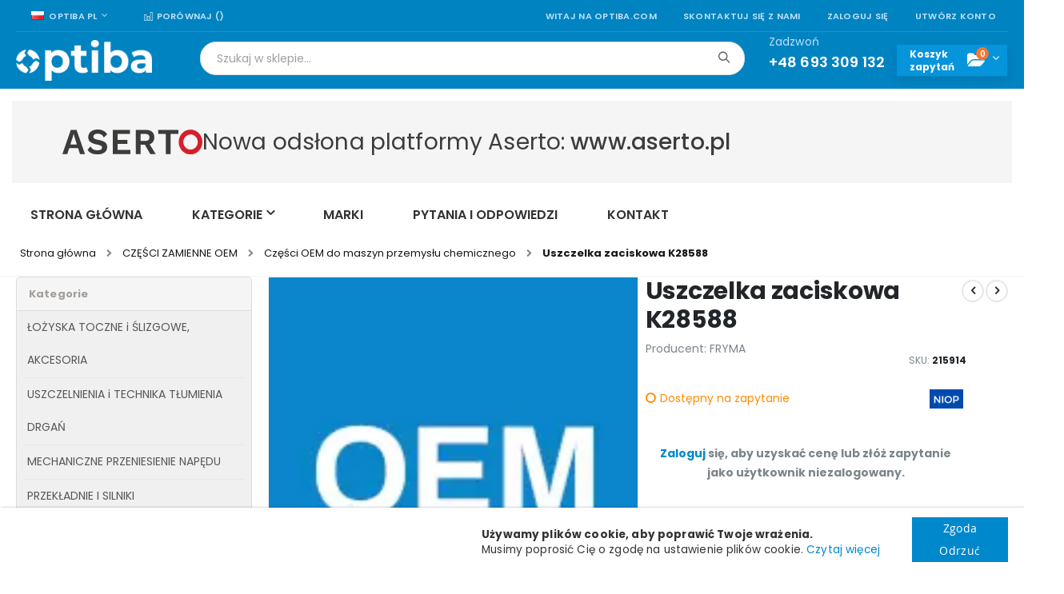

--- FILE ---
content_type: text/html; charset=UTF-8
request_url: https://optiba.com/215914-uszczelka-zaciskowa-k28588.html
body_size: 47821
content:
<!doctype html>
<html lang="pl">
    <head prefix="og: http://ogp.me/ns# fb: http://ogp.me/ns/fb# product: http://ogp.me/ns/product#">
        <!-- Google tag (gtag.js) -->


<!-- End Google Tag Manager -->
        <meta charset="utf-8"/>
<meta name="title" content="Uszczelka zaciskowa K28588"/>
<meta name="description" content="Uszczelka zaciskowa K28588"/>
<meta name="robots" content="INDEX,FOLLOW"/>
<meta name="viewport" content="width=device-width, initial-scale=1, maximum-scale=5.0, user-scalable=yes"/>
<meta name="format-detection" content="telephone=no"/>
<meta name="google-site-verification" content="UKzLo3uA44SXB3PUcpCb1FESUJFiZ-dPgpOWSdZ5WhU"/>
<title>Uszczelka zaciskowa K28588 - Optiba</title>
<link  rel="stylesheet" type="text/css"  media="all" href="https://optiba.com/static/version1733237374/_cache/merged/d6d9e2da365f3234b9b0c1fa8dd2e2ae.min.css" />
<link  rel="stylesheet" type="text/css"  media="screen and (min-width: 768px)" href="https://optiba.com/static/version1733237374/_cache/merged/8ef26cc743d0ad2a7e9a996917e8d411.min.css" />

<link  rel="stylesheet" type="text/css"  media="all" href="https://use.fontawesome.com/releases/v5.2.0/css/all.css" />

<link  rel="stylesheet" type="text/css" href="//fonts.googleapis.com/css?family=Shadows+Into+Light" />
<link  rel="icon" type="image/x-icon" href="https://optiba.com/media/favicon/stores/1/favicon.ico" />
<link  rel="shortcut icon" type="image/x-icon" href="https://optiba.com/media/favicon/stores/1/favicon.ico" />
<link  rel="canonical" href="https://optiba.com/215914-uszczelka-zaciskowa-k28588.html" />
<!-- Hreflang tag by Mageplaza_SEO --><link rel="alternate" href="https://optiba.com/215914-uszczelka-zaciskowa-k28588.html" hreflang="pl-PL"><link rel="alternate" href="https://optiba.com/215914-uszczelka-zaciskowa-k28588.html" hreflang="x-default">
<link rel="alternate" href="https://optiba.com/en/215914-uszczelka-zaciskowa-k28588.html" hreflang="en-US">        <link rel='stylesheet' href="//fonts.googleapis.com/css?family=Open+Sans%3A300%2C300italic%2C400%2C400italic%2C600%2C600italic%2C700%2C700italic%2C800%2C800italic&amp;v1&amp;subset=latin%2Clatin-ext&amp;display=swap" type="text/css" media="screen"/>
<link href="//fonts.googleapis.com/css?family=Oswald:300,400,500,600,700&amp;display=swap" rel="stylesheet">
<link href="//fonts.googleapis.com/css?family=Poppins:200,300,400,500,600,700&amp;display=swap" rel="stylesheet">
<link rel="stylesheet" href="//fonts.googleapis.com/css?family=Open+Sans%3A300%2C300italic%2C400%2C400italic%2C600%2C600italic%2C700%2C700italic%2C800%2C800italic&amp;v1&amp;subset=latin%2Clatin-ext&amp;display=swap" type="text/css" media="screen"/>
    <link rel="stylesheet" type="text/css" media="all" href="https://optiba.com/media/porto/web/bootstrap/css/bootstrap.optimized.min.css">
    <link rel="stylesheet" type="text/css" media="all" href="https://optiba.com/media/porto/web/css/animate.optimized.css">
<link rel="stylesheet" type="text/css" media="all" href="https://optiba.com/media/porto/web/css/header/type2.css">
<link rel="stylesheet" type="text/css" media="all" href="https://optiba.com/media/porto/web/css/custom.css">
<link rel="stylesheet" type="text/css" media="all" href="https://optiba.com/media/porto/configed_css/design_pl.css">
<link rel="stylesheet" type="text/css" media="all" href="https://optiba.com/media/porto/configed_css/settings_pl.css">



    



<meta property="og:type" content="product" />
<meta property="og:title"
      content="Uszczelka&#x20;zaciskowa&#x20;K28588" />
<meta property="og:image"
      content="https://optiba.com/media/catalog/product/cache/c344b335db05d97af8e1e0c3b2c29052/c/a/category-placeholder-15.png" />
<meta property="og:description"
      content="Uszczelka&#x20;zaciskowa&#x20;K28588" />
<meta property="og:url" content="https://optiba.com/215914-uszczelka-zaciskowa-k28588.html" />
    <meta property="product:price:amount" content="0"/>
    <meta property="product:price:currency"
      content="PLN"/>

<style>
        #confirmBox,
    .am-related-title > .am-title {
        background-color: #FFFFFF;
    }
    
        #confirmBox a,
    #confirmBox a:hover,
    #confirmBox a:active,
    #confirmBox .amrelated-confirm-header {
        color: #FF9416;
    }
    
        .amcart-confirm-buttons .button {
        color: #FFFFFF;
    }
    
        .amcart-confirm-buttons .am-btn-left {
        background-color: #BBBBBB;
    }
    
        .amcart-confirm-buttons .am-btn-right {
        background-color: #FF9416;
    }
    
        .amcart-confirm-buttons,
    .amcart-confirm-buttons .checkout,
    .amcart-confirm-buttons .checkout:hover,
    .amcart-confirm-buttons .checkout:active,
    .amcart-message-box,
    .am-related-box,
    #am-a-count,
    #am-a-count:visited,
    .am-related-title > .am-title {
        color: #000000;
    }
    </style>
    </head>
    <body data-container="body"
          data-mage-init='{"loaderAjax": {}, "loader": { "icon": "https://optiba.com/static/version1733237374/frontend/Smartwave/porto_child/pl_PL/images/loader-2.gif"}}'
        id="html-body" itemtype="http://schema.org/Product" itemscope="itemscope" class="catalog-product-view product-215914-uszczelka-zaciskowa-k28588  layout-1280 wide am-porto-cmtb page-layout-2columns-left">
        <!--Analytics Added by Mageplaza GTM -->
<!--Facebook Pixel Added by Mageplaza GTM -->





    <div class="message global gdpr-cookie bottom" id="gdpr-notice-cookie-block"
         style="display: none">
        <div style="display:flex;flex-direction:row;">
            <div style="flex-grow:10;">&nbsp;</div>
            <div class="content">
                <div style="padding-right: 40px;">
                                            <p>
                            <strong>Używamy plików cookie, aby poprawić Twoje wrażenia.</strong><br>
                            <span>Musimy poprosić Cię o zgodę na ustawienie plików cookie.</span>
                            <a href="https://optiba.com/polityka-prywatnosci/">Czytaj więcej</a>
                        </p>
                                    </div>
                <div class="actions">
                    <button id="gdpr-btn-cookie-allow" class="action allow primary">
                        <span>Zgoda</span>
                    </button>
                    <button id="gdpr-btn-cookie-no-allow" class="action no-allow primary">
                        <span>Odrzuć</span>
                    </button>
                </div>
            </div>
        </div>
    </div>
    
            
                <style type="text/css">
            .gdpr-cookie{
background: white !important; 
text-align: center;
box-shadow: 2px 2px 4px #000000;
font-size: 24px;
}        </style>
    



<div class="page-wrapper"><header class="page-header type2 header-newskin" >
<!-- aria-labelledby="block-customer-login-heading" bo: The aria-labelledby attribute must point to an element in the same document. -->
<div class="block block-customer-login block-header-customer-login">
    <div class="block-content">
        <form class="form form-login"
              action="https://optiba.com/customer/account/loginPost/"
              method="post"
              id="header-login-form"
              data-mage-init='{"validation":{}}'>
            <input name="form_key" type="hidden" value="jewKlB263fqJtE3T" />            <fieldset class="fieldset login" data-hasrequired="* Pola wymagane">
                <div class="field email required">
                    <div class="control">
                        <input name="login[username]" value=""  autocomplete="off" id="email1" type="email" class="input-text" title="Email" data-validate="{required:true, 'validate-email':true}" placeholder="Email">
                    </div>
                </div>
                <div class="field password required">
                    <div class="control">
                        <input name="login[password]" type="password"  autocomplete="off" class="input-text" id="pass1" title="Hasło" data-validate="{required:true}" placeholder="Hasło">
                    </div>
                </div>
                <div class="actions-toolbar">
                    <div class="primary"><button type="submit" class="action login primary" name="send" id="send1"><span>Zaloguj się</span></button></div>
                    <div class="secondary"><a class="action remind" href="https://optiba.com/customer/account/forgotpassword/"><span>Nie pamiętasz hasła?</span></a></div>
                </div>
            </fieldset>
        </form>
    </div>
</div>

    <div class="main-panel-top">
        <div class="container">
            <div class="main-panel-inner">
                <div class="panel wrapper">
                    <div class="panel header">
                        <a class="action skip contentarea"
   href="#contentarea">
    <span>
        Przejdź do treści    </span>
</a>
                                                <b style='display:none;'>catalog_product_view</b><div class="switcher language switcher-language" data-ui-id="language-switcher" id="switcher-language">
    <strong class="label switcher-label"><span>Język</span></strong>
    <div class="actions dropdown options switcher-options">
        <div class="action toggle switcher-trigger" id="switcher-language-trigger">
            <strong class="view-pl">
                                    <img src="https://optiba.com/media/amasty/webp/wysiwyg/smartwave/porto/flags/pl_png.webp" width="16" height="11" style="width:16px;height:11px;" alt="polski">
                                <span>Optiba PL</span>
            </strong>
        </div>
        <ul class="dropdown switcher-dropdown"
            data-mage-init='{"dropdownDialog":{
                "appendTo":"#switcher-language > .options",
                "triggerTarget":"#switcher-language-trigger",
                "closeOnMouseLeave": false,
                "triggerClass":"active",
                "parentClass":"active",
                "buttons":null}}'>
                                                                            <li class="view-en switcher-option">
                        <a href="#" data-post='{"action":"https:\/\/optiba.com\/stores\/store\/redirect\/","data":{"___store":"en","___from_store":"pl","uenc":"aHR0cHM6Ly9vcHRpYmEuY29tL2VuLzIxNTkxNC11c3pjemVsa2EtemFjaXNrb3dhLWsyODU4OC5odG1s"}}'>
                                                                                            <img src="https://optiba.com/media/amasty/webp/wysiwyg/smartwave/porto/flags/en_png.webp" width="16" height="11" style="width:16px;height:11px;" alt="angielski">
                                                        Optiba EN</a>
                    </li>
                                                </ul>
    </div>
</div>
                        <ul class="header links">    <li class="greet welcome" data-bind="scope: 'customer'">
        <!-- ko if: customer().fullname  -->
        <span class="logged-in"
              data-bind="text: new String('Witaj, %1!').replace('%1', customer().fullname)">
        </span>
        <!-- /ko -->
        <!-- ko ifnot: customer().fullname  -->
        <span class="not-logged-in"
              data-bind="html: 'Witaj&#x20;na&#x20;optiba.com'"></span>
                <!-- /ko -->
    </li>
    
<li><a href="https://optiba.com/kontakt">Skontaktuj się z nami</a></li>
<li class="item link compare " data-bind="scope: 'compareProducts'" data-role="compare-products-link">
    <a class="action compare" title="Porównaj produkty"
       href="https://optiba.com/media/catalog/product_compare/index/"
       rel="nofollow"
       data-bind="attr: {'href': (compareProducts().listUrl ?? 'https://optiba.com/media/catalog/product_compare/index/')}, css: {'': !compareProducts().count}"
    >
    	<em class="porto-icon-chart hidden-xs"></em>
        Porównaj        (<span class="counter qty" data-bind="text: compareProducts().countCaption"></span>)
    </a>
</li>

<li class="link authorization-link" data-label="lub">
    <a href="https://optiba.com/customer/account/login/referer/aHR0cHM6Ly9vcHRpYmEuY29tLzIxNTkxNC11c3pjemVsa2EtemFjaXNrb3dhLWsyODU4OC5odG1s/"        >Zaloguj się</a>
</li>
<li><a href="https://optiba.com/customer/account/create/" id="idVSPw1hbs" >Utwórz konto</a></li></ul>                    </div>
                </div>
            </div>
        </div>
    </div>
    <div class="header content">
        <span data-action="toggle-nav" class="action nav-toggle"><span>Toggle Nav</span></span>
            <a class="logo" href="https://optiba.com/" title="Platforma sprzedaży części zamienne, łożyska, pneumatyka">
        <img src="https://optiba.com/media/amasty/webp/logo/stores/1/optiba_logo_white_png.webp"
             alt="Platforma sprzedaży części zamienne, łożyska, pneumatyka"
        width="170"        height="51"        style="width:170px;height:51px;"        />
</a>
        <div class="header-expander-mini flex-grow"></div>
        

<div class="block block-search">
    <div class="block block-title">
        <strong>Wyszukaj</strong>
    </div>

    <div class="block block-content">
        <form
            id="minisearch-form-top-search"
            class="form minisearch"
            action="https://optiba.com/catalogsearch/result/"
            method="get"
        >
            <div class="field search">
                <label class="label" for="minisearch-input-top-search" data-role="minisearch-label">
                    <span>Wyszukaj</span>
                </label>

                <div class="control">
                    <input
                        id="minisearch-input-top-search"
                        type="text"
                        name="q"
                        value=""
                        placeholder="Szukaj w sklepie..."
                        class="input-text"
                        maxlength="128"
                        role="combobox"
                        aria-haspopup="false"
                        aria-autocomplete="both"
                        aria-expanded="false"
                        autocomplete="off"
                        data-block="autocomplete-form"
                        data-mage-init="&#x7B;&quot;quickSearch&quot;&#x3A;&#x7B;&quot;formSelector&quot;&#x3A;&quot;&#x23;minisearch-form-top-search&quot;,&quot;url&quot;&#x3A;&quot;https&#x3A;&#x5C;&#x2F;&#x5C;&#x2F;optiba.com&#x5C;&#x2F;search&#x5C;&#x2F;ajax&#x5C;&#x2F;suggest&#x5C;&#x2F;&quot;,&quot;destinationSelector&quot;&#x3A;&quot;&#x23;minisearch-autocomplete-top-search&quot;,&quot;templates&quot;&#x3A;&#x7B;&quot;term&quot;&#x3A;&#x7B;&quot;title&quot;&#x3A;&quot;Wyszukiwanie&#x20;has&#x5C;u0142a&quot;,&quot;template&quot;&#x3A;&quot;Smile_ElasticsuiteCore&#x5C;&#x2F;autocomplete&#x5C;&#x2F;term&quot;&#x7D;,&quot;product&quot;&#x3A;&#x7B;&quot;title&quot;&#x3A;&quot;Produkty&quot;,&quot;template&quot;&#x3A;&quot;Smile_ElasticsuiteCatalog&#x5C;&#x2F;autocomplete&#x5C;&#x2F;product&quot;&#x7D;,&quot;category&quot;&#x3A;&#x7B;&quot;title&quot;&#x3A;&quot;Kategorie&quot;,&quot;template&quot;&#x3A;&quot;Smile_ElasticsuiteCatalog&#x5C;&#x2F;autocomplete&#x5C;&#x2F;category&quot;&#x7D;,&quot;product_attribute&quot;&#x3A;&#x7B;&quot;title&quot;&#x3A;&quot;W&#x5C;u0142a&#x5C;u015bciwo&#x5C;u015bci&quot;,&quot;template&quot;&#x3A;&quot;Smile_ElasticsuiteCatalog&#x5C;&#x2F;autocomplete&#x5C;&#x2F;product-attribute&quot;,&quot;titleRenderer&quot;&#x3A;&quot;Smile_ElasticsuiteCatalog&#x5C;&#x2F;js&#x5C;&#x2F;autocomplete&#x5C;&#x2F;product-attribute&quot;&#x7D;&#x7D;,&quot;priceFormat&quot;&#x3A;&#x7B;&quot;pattern&quot;&#x3A;&quot;&#x25;s&#x5C;u00a0z&#x5C;u0142&quot;,&quot;precision&quot;&#x3A;2,&quot;requiredPrecision&quot;&#x3A;2,&quot;decimalSymbol&quot;&#x3A;&quot;,&quot;,&quot;groupSymbol&quot;&#x3A;&quot;&#x5C;u00a0&quot;,&quot;groupLength&quot;&#x3A;3,&quot;integerRequired&quot;&#x3A;false&#x7D;,&quot;minSearchLength&quot;&#x3A;&quot;2&quot;&#x7D;&#x7D;"
                    />

                    <div id="minisearch-autocomplete-top-search" class="search-autocomplete"></div>

                                    </div>
            </div>

            <div class="actions">
                <button
                    type="submit"
                    title="Wyszukaj"
                    class="action search"
                >
                    <span>Wyszukaj</span>
                </button>
            </div>
        </form>
    </div>
</div>
        <div class="custom-block"><p><span style="margin-top: -2px;">Zadzwoń<br><strong style="color: #fff; font-size: 18px; font-weight: 600; display: block; line-height: 27px;">+48 693 309 132</strong></span></p></div>        
<div data-block="minicart" class="minicart-wrapper cart-not-active">
    <span class="label flex-grow">Koszyk <br>zamówień</span>
    <a class="action showcart" href="https://optiba.com/checkout/cart/"
       data-bind="scope: 'minicart_content'">
        <span class="text">Koszyk</span>
        <span class="counter qty empty"
              data-bind="css: { empty: !!getCartParam('summary_count') == false && !isLoading() },
               blockLoader: isLoading">
            <!-- ko if: getCartParam('summary_count') -->
                <span class="counter-number"><!-- ko text: getCartParam('summary_count') --><!-- /ko --></span>
            <!-- /ko -->
            <!-- ko ifnot: getCartParam('summary_count') -->
                <span class="counter-number">0</span>
            <!-- /ko -->
            <span class="counter-label">
            <!-- ko if: getCartParam('summary_count') -->
                <!-- ko text: getCartParam('summary_count') --><!-- /ko -->
                <!-- ko i18n: 'items' --><!-- /ko -->
            <!-- /ko -->
            </span>
        </span>
    </a>
            <div class="block block-minicart"
             data-role="dropdownDialog"
             data-mage-init='{"dropdownDialog":{
                "appendTo":"[data-block=minicart]",
                "triggerTarget":".showcart",
                "timeout": "2000",
                "closeOnMouseLeave": false,
                "closeOnEscape": true,
                "triggerClass":"active",
                "parentClass":"active",
                "buttons":[]}}'>
            <div id="minicart-content-wrapper" data-bind="scope: 'minicart_content'">
                <!-- ko template: getTemplate() --><!-- /ko -->
            </div>
                    </div>
        
    


    


</div>
        <div data-block="inquiry" class="inquiry_minicart inquiry-wrapper minicart-wrapper">
    <span class="label flex-grow">Koszyk <br>zapytań</span>
    <a class="action show_inquiry" href="/inq/cart"
       data-bind="scope: 'inquiry_content'">
        <span class="counter qty empty"
              data-bind="css: { empty: !!getCartParam('summary_count') == false && !isLoading() },
               blockLoader: isLoading">
            <!-- ko if: getCartParam('summary_count') -->
                <span class="counter-number"><!-- ko text: getCartParam('summary_count') --><!-- /ko --></span>
            <!-- /ko -->
            <!-- ko ifnot: getCartParam('summary_count') -->
                <span class="counter-number">0</span>
            <!-- /ko -->
        </span>
    </a>
    <!--
    <a class="inquiry_minicart_link" href="https://optiba.com/inq/cart/">
        <span class="inquiry_counter">0</span>
    </a>
    -->
            <div class="block block-minicart empty"
             data-role="dropdownDialog"
             data-mage-init='{"dropdownDialog":{
                "appendTo":"[data-block=inquiry]",
                "triggerTarget":".show_inquiry",
                "timeout": "2000",
                "closeOnMouseLeave": false,
                "closeOnEscape": true,
                "triggerClass":"active",
                "parentClass":"active",
                "buttons":[]}}'>
            <div id="inquiry-content-wrapper" data-bind="scope: 'inquiry_content'">
                <!-- ko template: getTemplate() --><!-- /ko -->
            </div>
        </div>
        
    
</div>
    </div>
        <div class="sections nav-sections">
                <div class="section-items nav-sections-items"
             data-mage-init='{"tabs":{"openedState":"active"}}'>
                                            <div class="section-item-title nav-sections-item-title"
                     data-role="collapsible">
                    <a class="nav-sections-item-switch"
                       data-toggle="switch" href="#store.menu">
                        Menu                    </a>
                </div>
                <div class="section-item-content nav-sections-item-content"
                     id="store.menu"
                     data-role="content">
                    
<!--FLAT1--><!--FLAT1--><!--FLAT1--><!--FLAT1--><!--FLAT1--><!--FLAT1--><!--FLAT1--><!--FLAT1--><!--FLAT1--><!--FLAT1--><!--FLAT1--><!--FLAT1--><!--FLAT1--><!--FLAT1--><!--FLAT1-->
<nav class="navigation sw-megamenu ">
    <ul>
        <li class="ui-menu-item level0 fullwidth "><a href="https://optiba.com/lozyska-toczne-i-slizgowe" class="level-top" title="ŁOŻYSKA TOCZNE i ŚLIZGOWE, AKCESORIA"><span>ŁOŻYSKA TOCZNE i ŚLIZGOWE, AKCESORIA</span></a></li><li class="ui-menu-item level0 fullwidth "><a href="https://optiba.com/uszczelnienia-i-wibroizolacja" class="level-top" title="USZCZELNIENIA i TECHNIKA TŁUMIENIA DRGAŃ"><span>USZCZELNIENIA i TECHNIKA TŁUMIENIA DRGAŃ</span></a></li><li class="ui-menu-item level0 fullwidth "><a href="https://optiba.com/przeniesienie-napedu" class="level-top" title="MECHANICZNE PRZENIESIENIE NAPĘDU"><span>MECHANICZNE PRZENIESIENIE NAPĘDU</span></a></li><li class="ui-menu-item level0 fullwidth "><a href="https://optiba.com/przekladnie-i-silniki" class="level-top" title="PRZEKŁADNIE I SILNIKI"><span>PRZEKŁADNIE I SILNIKI</span></a></li><li class="ui-menu-item level0 fullwidth "><a href="https://optiba.com/automatyka-przemyslowa-i-elektrotechnika" class="level-top" title="AUTOMATYKA PRZEMYSŁOWA I ELEKTROTECHNIKA"><span>AUTOMATYKA PRZEMYSŁOWA I ELEKTROTECHNIKA</span></a></li><li class="ui-menu-item level0 fullwidth "><a href="https://optiba.com/technika-liniowa" class="level-top" title="TECHNIKA LINIOWA"><span>TECHNIKA LINIOWA</span></a></li><li class="ui-menu-item level0 fullwidth "><a href="https://optiba.com/pneumatyka" class="level-top" title="PNEUMATYKA i AKCESORIA"><span>PNEUMATYKA i AKCESORIA</span></a></li><li class="ui-menu-item level0 fullwidth "><a href="https://optiba.com/hydraulika" class="level-top" title="HYDRAULIKA"><span>HYDRAULIKA</span></a></li><li class="ui-menu-item level0 fullwidth "><a href="https://optiba.com/filtry-przemyslowe" class="level-top" title="FILTRY PRZEMYSłOWE"><span>FILTRY PRZEMYSłOWE</span></a></li><li class="ui-menu-item level0 fullwidth "><a href="https://optiba.com/narzedzia-i-produkty-bhp" class="level-top" title="NARZĘDZIA I PRODUKTY DO UTRZYMANIA RUCHU"><span>NARZĘDZIA I PRODUKTY DO UTRZYMANIA RUCHU</span></a></li><li class="ui-menu-item level0 fullwidth "><a href="https://optiba.com/chemia-przemyslowa" class="level-top" title="CHEMIA PRZEMYSŁOWA"><span>CHEMIA PRZEMYSŁOWA</span></a></li><li class="ui-menu-item level0 fullwidth "><a href="https://optiba.com/normalia-i-czesci-maszyn" class="level-top" title="ELEMENTY ZŁĄCZNE I STANDARDOWE CZĘŚCI MASZYN"><span>ELEMENTY ZŁĄCZNE I STANDARDOWE CZĘŚCI MASZYN</span></a></li><li class="ui-menu-item level0 fullwidth "><a href="https://optiba.com/wyroby-hutnicze-i-tworzywa" class="level-top" title="WYROBY HUTNICZE I TWORZYWA SZTUCZNE"><span>WYROBY HUTNICZE I TWORZYWA SZTUCZNE</span></a></li><li class="ui-menu-item level0 fullwidth "><a href="https://optiba.com/urzadzenia-i-maszyny" class="level-top" title="URZĄDZENIA, MASZYNY, CZĘŚCI ZAMIENNE"><span>URZĄDZENIA, MASZYNY, CZĘŚCI ZAMIENNE</span></a></li><li class="ui-menu-item level0 fullwidth "><a href="https://optiba.com/czesci-zamienne-oem" class="level-top" title="CZĘŚCI ZAMIENNE OEM"><span>CZĘŚCI ZAMIENNE OEM</span></a></li><li class="ui-menu-item level0 fullwidth parent mpbrand-top-link" role="presentation">
    <a href="https://optiba.com/marki"
       class="level-top ui-corner-all" id="ui-id-8" tabindex="-1">
        <span>Marki</span>
    </a>
            <div class="level0 submenu" style="width: 240px; left: auto; right: auto;">
            <div class="container">
                <div class="row">
                    <ul class="subchildmenu">
                                                                                                            <li class="ui-menu-item level1 mp-drop-menu">
                                <a href="https://optiba.com/marki/3m"
                                   id="ui-brand-id-24203-1"
                                   class="level1 nav-8-1 ui-menu-item" tabindex="-1"
                                   role="menuitem">
                                                                                                                <span style="padding-left: 10px">
                                            3M                                        </span>
                                                                    </a>
                            </li>
                                                                                                            <li class="ui-menu-item level1 mp-drop-menu">
                                <a href="https://optiba.com/marki/a-and-s"
                                   id="ui-brand-id-24216-1"
                                   class="level1 nav-8-1 ui-menu-item" tabindex="-1"
                                   role="menuitem">
                                                                                                                <span style="padding-left: 10px">
                                            A&amp;S                                        </span>
                                                                    </a>
                            </li>
                                                                                                            <li class="ui-menu-item level1 mp-drop-menu">
                                <a href="https://optiba.com/marki/a-max"
                                   id="ui-brand-id-24217-1"
                                   class="level1 nav-8-1 ui-menu-item" tabindex="-1"
                                   role="menuitem">
                                                                                                                <span style="padding-left: 10px">
                                            A-MAX                                        </span>
                                                                    </a>
                            </li>
                                                                                                            <li class="ui-menu-item level1 mp-drop-menu">
                                <a href="https://optiba.com/marki/aagaard"
                                   id="ui-brand-id-24222-1"
                                   class="level1 nav-8-1 ui-menu-item" tabindex="-1"
                                   role="menuitem">
                                                                                                                <span style="padding-left: 10px">
                                            AAGAARD                                        </span>
                                                                    </a>
                            </li>
                                                                                                            <li class="ui-menu-item level1 mp-drop-menu">
                                <a href="https://optiba.com/marki/abb"
                                   id="ui-brand-id-24228-1"
                                   class="level1 nav-8-1 ui-menu-item" tabindex="-1"
                                   role="menuitem">
                                                                                                                <span style="padding-left: 10px">
                                            ABB                                        </span>
                                                                    </a>
                            </li>
                                                                                                            <li class="ui-menu-item level1 mp-drop-menu">
                                <a href="https://optiba.com/marki/ac-motoren"
                                   id="ui-brand-id-24248-1"
                                   class="level1 nav-8-1 ui-menu-item" tabindex="-1"
                                   role="menuitem">
                                                                                                                <span style="padding-left: 10px">
                                            AC MOTOREN                                        </span>
                                                                    </a>
                            </li>
                                                                                                            <li class="ui-menu-item level1 mp-drop-menu">
                                <a href="https://optiba.com/marki/accuweb"
                                   id="ui-brand-id-24253-1"
                                   class="level1 nav-8-1 ui-menu-item" tabindex="-1"
                                   role="menuitem">
                                                                                                                <span style="padding-left: 10px">
                                            ACCUWEB                                        </span>
                                                                    </a>
                            </li>
                                                                                                            <li class="ui-menu-item level1 mp-drop-menu">
                                <a href="https://optiba.com/marki/ace"
                                   id="ui-brand-id-24254-1"
                                   class="level1 nav-8-1 ui-menu-item" tabindex="-1"
                                   role="menuitem">
                                                                                                                <span style="padding-left: 10px">
                                            ACE                                        </span>
                                                                    </a>
                            </li>
                                                                                                            <li class="ui-menu-item level1 mp-drop-menu">
                                <a href="https://optiba.com/marki/adal"
                                   id="ui-brand-id-24275-1"
                                   class="level1 nav-8-1 ui-menu-item" tabindex="-1"
                                   role="menuitem">
                                                                                                                <span style="padding-left: 10px">
                                            ADAL                                        </span>
                                                                    </a>
                            </li>
                                                                                                            <li class="ui-menu-item level1 mp-drop-menu">
                                <a href="https://optiba.com/marki/aeroquip"
                                   id="ui-brand-id-24316-1"
                                   class="level1 nav-8-1 ui-menu-item" tabindex="-1"
                                   role="menuitem">
                                                                                                                <span style="padding-left: 10px">
                                            AEROQUIP                                        </span>
                                                                    </a>
                            </li>
                                                    <li class="ui-menu-item level1"
                            style="border-top:solid 1px #dfdfdf; margin: 0 5px; width:auto">
                            <a href="https://optiba.com/marki"
                               id="ui-all-brand-1" class="ui-corner-all"
                               tabindex="-1">
                                <span style="padding-left: 10px;">Zobacz wszystkie</span>
                            </a>
                        </li>
                    </ul>
                </div>
            </div>
        </div>
    </li>
<style>
    .mpbrand-top-link a span:nth-child(2) {
        top: -10px;
    }

    .mpbrand-top-link .subchildmenu .ui-menu-item.level1.mp-drop-menu a {
        width: max-content;
    }

    .mpbrand-top-link .subchildmenu .ui-menu-item.level1:hover {
        background-color: #e8e8e8;
    }
</style>

<li class="ui-menu-item level0 fullwidth parent" role="presentation">
    <div class="open-children-toggle"></div>
    <a href="https://optiba.com/blog"
       class="level-top" aria-haspopup="true" tabindex="-1">
        <span>Blog</span>
    </a>
            <div class="level0 submenu">
            <div class="container">
                <div class="row">
                    <ul class="subchildmenu col-md-12 mega-columns columns4" role="menu" aria-expanded="false" aria-hidden="true">
                                                    <li class="ui-menu-item level1 parent" role="presentation"><div class="open-children-toggle"></div><a href="https://optiba.com/blog/automatyka-przemyslowa" class="ui-corner-all" tabindex="-1" role="menuitem"><span>Automatyka przemysłowa</span></a></li>                                                    <li class="ui-menu-item level1 parent" role="presentation"><div class="open-children-toggle"></div><a href="https://optiba.com/blog/przemysl" class="ui-corner-all" tabindex="-1" role="menuitem"><span>Przemysł</span></a></li>                                            </ul>
                </div>
            </div>
        </div>
    </li>
    </ul>
</nav>



                </div>
                                            <div class="section-item-title nav-sections-item-title"
                     data-role="collapsible">
                    <a class="nav-sections-item-switch"
                       data-toggle="switch" href="#store.links">
                        Konto                    </a>
                </div>
                <div class="section-item-content nav-sections-item-content"
                     id="store.links"
                     data-role="content">
                    <!-- Account links -->                </div>
                                            <div class="section-item-title nav-sections-item-title"
                     data-role="collapsible">
                    <a class="nav-sections-item-switch"
                       data-toggle="switch" href="#store.settings">
                        Ustawienia                    </a>
                </div>
                <div class="section-item-content nav-sections-item-content"
                     id="store.settings"
                     data-role="content">
                    <b style='display:none;'>catalog_product_view</b><div class="switcher language switcher-language" data-ui-id="language-switcher" id="switcher-language-nav">
    <strong class="label switcher-label"><span>Język</span></strong>
    <div class="actions dropdown options switcher-options">
        <div class="action toggle switcher-trigger" id="switcher-language-trigger-nav">
            <strong class="view-pl">
                                    <img src="https://optiba.com/media/amasty/webp/wysiwyg/smartwave/porto/flags/pl_png.webp" width="16" height="11" style="width:16px;height:11px;" alt="polski">
                                <span>Optiba PL</span>
            </strong>
        </div>
        <ul class="dropdown switcher-dropdown"
            data-mage-init='{"dropdownDialog":{
                "appendTo":"#switcher-language-nav > .options",
                "triggerTarget":"#switcher-language-trigger-nav",
                "closeOnMouseLeave": false,
                "triggerClass":"active",
                "parentClass":"active",
                "buttons":null}}'>
                                                                            <li class="view-en switcher-option">
                        <a href="#" data-post='{"action":"https:\/\/optiba.com\/stores\/store\/redirect\/","data":{"___store":"en","___from_store":"pl","uenc":"aHR0cHM6Ly9vcHRpYmEuY29tL2VuLzIxNTkxNC11c3pjemVsa2EtemFjaXNrb3dhLWsyODU4OC5odG1s"}}'>
                                                                                            <img src="https://optiba.com/media/amasty/webp/wysiwyg/smartwave/porto/flags/en_png.webp" width="16" height="11" style="width:16px;height:11px;" alt="angielski">
                                                        Optiba EN</a>
                    </li>
                                                </ul>
    </div>
</div>
                </div>
                    </div>
    </div>
        <div class="header-bottom-wrapper">
    <div class="header-bottom">
                <div class="optiba_menu"><div data-content-type="html" data-appearance="default" data-element="main" data-decoded="true"><div style='padding-bottom:15px;'>
<div style='width:100%;background-color:#F5F5F5;height:103px;display:flex;flex-direction:row;align-items:center;padding-left:63px;gap:0px 64px;'>
<img src="[data-uri]" data-amsrc="[data-uri]" style='width:175px;'>
<p style='font-family:Poppins;font-weight:400;font-size:28px;color:#3C3C3B;margin:0px;'>Nowa odsłona platformy Aserto: <span style='font-weight:500;'>www.aserto.pl</span></p>
</div></div>
<div class='optiba_menu'>    <div id="optiba-menu-1769107364" class="block ves-megamenu ves-offcanvas offcanvas-left ves-dhorizontal ves-megamenu-hover megamenu-optiba optiba-menu">
                            <div class="navbar ves-navbar">
        <span class="ves-navtoggle ves-navtoggleoptiba-menu-1769107364">
            <span>Toggle Nav</span>
        </span>
            </div>
                <div class="header-overlay"></div>
        <div class="navigation navitaion176910736469726fa4124f3" data-action="navigation">
            <nav>
                <ul id="nav-optiba-menu-176910736469726fa4124f3" class="nav-optiba-menu-176910736469726fa4124f3" data-toggle-mobile-nav="false">
                    <li id="vesitem-8316517690400028995672" class=" nav-item level0 submenu-alignleft subhover  dropdown level-top "><a href="https://optiba.com" title="Strona Główna" target="_self" class=" nav-anchor"><span>Strona Główna</span></a></li><li id="vesitem-8436717690400021353030437" class=" nav-item level0 submenu-alignleft subhover  dropdown level-top  parent"><a href="#" title="Kategorie" class=" nav-anchor"><span>Kategorie</span><span class="opener"></span></a><div class=" submenu dropdown-menu"><div class="submenu-inner before-ves-submenu-inner"><div class="content-wrapper"><div class="item-content" style="width:100%"><div class="level1 nav-dropdown ves-column1 "><div class="item-content1"><div class="mega-col mega-col-16 mega-col-level-1 col-xs-12"><div id="vesitem-841291769040002187290241" class=" nav-item level1 nav-1-1 submenu-alignleft subhover  dropdown-submenu  category-item parent"><a href="https://optiba.com/lozyska-toczne-i-slizgowe" title="Łożyska toczne i ślizgowe" target="_self" class=" nav-anchor"><span>Łożyska toczne i ślizgowe</span><span class="opener"></span></a><div class=" submenu dropdown-menu"><div class="submenu-inner before-ves-submenu-inner"><div class="content-wrapper"><div class="item-content" style="width:100%"><div class="level2 nav-dropdown ves-column1 "><div class="item-content1"><div class="mega-col mega-col-11 mega-col-level-2 col-xs-12"><div id="vesitem-841301769040002760585335" class=" nav-item level2 nav-1-1-1 submenu-alignleft subhover  dropdown-submenu  category-item parent"><a href="https://optiba.com/lozyska-kulkowe" title="Łożyska kulkowe" target="_self" class=" nav-anchor"><span>Łożyska kulkowe</span><span class="opener"></span></a><div class=" submenu dropdown-menu"><div class="submenu-inner before-ves-submenu-inner"><div class="content-wrapper"><div class="item-content" style="width:100%"><div class="level3 nav-dropdown ves-column1 "><div class="item-content1"><div class="mega-col mega-col-6 mega-col-level-3 col-xs-12"><div id="vesitem-8413117690400021813430762" class=" nav-item level3 nav-1-1-1-1 submenu-alignleft subhover  dropdown-submenu  category-item"><a href="https://optiba.com/lozyska-kulkowe-zwykle" title="Łożyska kulkowe zwykłe" target="_self" class=" nav-anchor"><span>Łożyska kulkowe zwykłe</span></a></div><div id="vesitem-8413217690400021527174671" class=" nav-item level3 nav-1-1-1-2 submenu-alignleft subhover  dropdown-submenu  category-item"><a href="https://optiba.com/lozyska-kulkowe-skosne" title="Łożyska kulkowe skośne" target="_self" class=" nav-anchor"><span>Łożyska kulkowe skośne</span></a></div><div id="vesitem-8413317690400021210065685" class=" nav-item level3 nav-1-1-1-3 submenu-alignleft subhover  dropdown-submenu  category-item"><a href="https://optiba.com/lozyska-kulkowe-wahliwe" title="Łożyska kulkowe wahliwe" target="_self" class=" nav-anchor"><span>Łożyska kulkowe wahliwe</span></a></div><div id="vesitem-84134176904000267134028" class=" nav-item level3 nav-1-1-1-4 submenu-alignleft subhover  dropdown-submenu  category-item"><a href="https://optiba.com/lozyska-kulkowe-samonastawne-y-s-172-itp" title="Łożyska kulkowe samonastawne (Y,S,172..,itp.)" target="_self" class=" nav-anchor"><span>Łożyska kulkowe samonastawne (Y,S,172..,itp.)</span></a></div><div id="vesitem-8413517690400021256618188" class=" nav-item level3 nav-1-1-1-5 submenu-alignleft subhover  dropdown-submenu  category-item"><a href="https://optiba.com/lozyska-kulkowe-cienkoscienne" title="Łożyska kulkowe cienkościenne" target="_self" class=" nav-anchor"><span>Łożyska kulkowe cienkościenne</span></a></div><div id="vesitem-8413617690400021295075500" class=" nav-item level3 nav-1-1-1-6 submenu-alignleft subhover  dropdown-submenu  category-item"><a href="https://optiba.com/lozyska-kulkowe-pozostale" title="Łożyska kulkowe pozostałe" target="_self" class=" nav-anchor"><span>Łożyska kulkowe pozostałe</span></a></div></div></div></div></div></div></div></div></div><div id="vesitem-841371769040002477426564" class=" nav-item level2 nav-1-1-2 submenu-alignleft subhover  dropdown-submenu  category-item parent"><a href="https://optiba.com/lozyska-waleczkowe" title="Łożyska wałeczkowe" target="_self" class=" nav-anchor"><span>Łożyska wałeczkowe</span><span class="opener"></span></a><div class=" submenu dropdown-menu"><div class="submenu-inner before-ves-submenu-inner"><div class="content-wrapper"><div class="item-content" style="width:100%"><div class="level3 nav-dropdown ves-column1 "><div class="item-content1"><div class="mega-col mega-col-4 mega-col-level-3 col-xs-12"><div id="vesitem-8413817690400021360597685" class=" nav-item level3 nav-1-1-2-1 submenu-alignleft subhover  dropdown-submenu  category-item"><a href="https://optiba.com/lozyska-walcowe" title="Łożyska walcowe" target="_self" class=" nav-anchor"><span>Łożyska walcowe</span></a></div><div id="vesitem-8413917690400022027797700" class=" nav-item level3 nav-1-1-2-2 submenu-alignleft subhover  dropdown-submenu  category-item"><a href="https://optiba.com/lozyska-stozkowe" title="Łożyska stożkowe" target="_self" class=" nav-anchor"><span>Łożyska stożkowe</span></a></div><div id="vesitem-8414017690400022094209434" class=" nav-item level3 nav-1-1-2-3 submenu-alignleft subhover  dropdown-submenu  category-item"><a href="https://optiba.com/lozyska-barylkowe" title="Łożyska baryłkowe" target="_self" class=" nav-anchor"><span>Łożyska baryłkowe</span></a></div><div id="vesitem-8414117690400022038520726" class=" nav-item level3 nav-1-1-2-4 submenu-alignleft subhover  dropdown-submenu  category-item"><a href="https://optiba.com/lozyska-waleczkowe-pozostale" title="Łożyska wałeczkowe pozostałe" target="_self" class=" nav-anchor"><span>Łożyska wałeczkowe pozostałe</span></a></div></div></div></div></div></div></div></div></div><div id="vesitem-8414217690400022036485624" class=" nav-item level2 nav-1-1-3 submenu-alignleft subhover  dropdown-submenu  category-item"><a href="https://optiba.com/lozyska-igielkowe" title="Łożyska igiełkowe" target="_self" class=" nav-anchor"><span>Łożyska igiełkowe</span></a></div><div id="vesitem-8414317690400021418547518" class=" nav-item level2 nav-1-1-4 submenu-alignleft subhover  dropdown-submenu  category-item"><a href="https://optiba.com/lozyska-do-obrotnic-wiencowe" title="Łożyska do obrotnic (wieńcowe)" target="_self" class=" nav-anchor"><span>Łożyska do obrotnic (wieńcowe)</span></a></div><div id="vesitem-8414417690400021966407606" class=" nav-item level2 nav-1-1-5 submenu-alignleft subhover  dropdown-submenu  category-item parent"><a href="https://optiba.com/lozyska-slizgowe" title="Łożyska ślizgowe" target="_self" class=" nav-anchor"><span>Łożyska ślizgowe</span><span class="opener"></span></a><div class=" submenu dropdown-menu"><div class="submenu-inner before-ves-submenu-inner"><div class="content-wrapper"><div class="item-content" style="width:100%"><div class="level3 nav-dropdown ves-column1 "><div class="item-content1"><div class="mega-col mega-col-4 mega-col-level-3 col-xs-12"><div id="vesitem-841451769040002551548640" class=" nav-item level3 nav-1-1-5-1 submenu-alignleft subhover  dropdown-submenu  category-item"><a href="https://optiba.com/lozyska-slizgowe-oczkowe" title="Łożyska ślizgowe oczkowe" target="_self" class=" nav-anchor"><span>Łożyska ślizgowe oczkowe</span></a></div><div id="vesitem-8414617690400021101144543" class=" nav-item level3 nav-1-1-5-2 submenu-alignleft subhover  dropdown-submenu  category-item"><a href="https://optiba.com/lozyska-slizgowe-przegubowe" title="Łożyska ślizgowe przegubowe" target="_self" class=" nav-anchor"><span>Łożyska ślizgowe przegubowe</span></a></div><div id="vesitem-8414717690400021955667968" class=" nav-item level3 nav-1-1-5-3 submenu-alignleft subhover  dropdown-submenu  category-item"><a href="https://optiba.com/tulejki-slizgowe" title="Tulejki ślizgowe" target="_self" class=" nav-anchor"><span>Tulejki ślizgowe</span></a></div><div id="vesitem-8414817690400021416288286" class=" nav-item level3 nav-1-1-5-4 submenu-alignleft subhover  dropdown-submenu  category-item"><a href="https://optiba.com/pozostale-lozyska-slizgowe" title="pozostałe [łożyska ślizgowe]" target="_self" class=" nav-anchor"><span>pozostałe [łożyska ślizgowe]</span></a></div></div></div></div></div></div></div></div></div><div id="vesitem-841491769040002801613008" class=" nav-item level2 nav-1-1-6 submenu-alignleft subhover  dropdown-submenu  category-item"><a href="https://optiba.com/zespoly-lozyskowe" title="Zespoły łożyskowe" target="_self" class=" nav-anchor"><span>Zespoły łożyskowe</span></a></div><div id="vesitem-8415017690400021952466601" class=" nav-item level2 nav-1-1-7 submenu-alignleft subhover  dropdown-submenu  category-item"><a href="https://optiba.com/oprawy-lozyskowe" title="Oprawy łożyskowe" target="_self" class=" nav-anchor"><span>Oprawy łożyskowe</span></a></div><div id="vesitem-841511769040002213585589" class=" nav-item level2 nav-1-1-8 submenu-alignleft subhover  dropdown-submenu  category-item"><a href="https://optiba.com/rolki" title="Rolki" target="_self" class=" nav-anchor"><span>Rolki</span></a></div><div id="vesitem-841521769040002246207788" class=" nav-item level2 nav-1-1-9 submenu-alignleft subhover  dropdown-submenu  category-item"><a href="https://optiba.com/elementy-toczne" title="Elementy toczne" target="_self" class=" nav-anchor"><span>Elementy toczne</span></a></div><div id="vesitem-8415317690400021849848224" class=" nav-item level2 nav-1-1-10 submenu-alignleft subhover  dropdown-submenu  category-item"><a href="https://optiba.com/akcesoria-lozyskowe" title="Akcesoria łożyskowe" target="_self" class=" nav-anchor"><span>Akcesoria łożyskowe</span></a></div><div id="vesitem-8415417690400021361286130" class=" nav-item level2 nav-1-1-11 submenu-alignleft subhover  dropdown-submenu  category-item"><a href="https://optiba.com/pozostale-lozyska-toczne-i-slizgowe-akcesoria" title="pozostałe [łożyska toczne i ślizgowe, akcesoria]" target="_self" class=" nav-anchor"><span>pozostałe [łożyska toczne i ślizgowe, akcesoria]</span></a></div></div></div></div></div></div></div></div></div><div id="vesitem-8415517690400022068718451" class=" nav-item level1 nav-1-2 submenu-alignleft subhover  dropdown-submenu  category-item parent"><a href="https://optiba.com/uszczelnienia-i-wibroizolacja" title="USZCZELNIENIA I WIBROIZOLACJA" target="_self" class=" nav-anchor"><span>USZCZELNIENIA I WIBROIZOLACJA</span><span class="opener"></span></a><div class=" submenu dropdown-menu"><div class="submenu-inner before-ves-submenu-inner"><div class="content-wrapper"><div class="item-content" style="width:100%"><div class="level2 nav-dropdown ves-column1 "><div class="item-content1"><div class="mega-col mega-col-3 mega-col-level-2 col-xs-12"><div id="vesitem-8415617690400022030842599" class=" nav-item level2 nav-1-2-1 submenu-alignleft subhover  dropdown-submenu  category-item parent"><a href="https://optiba.com/uszczelnienia" title="Uszczelnienia" target="_self" class=" nav-anchor"><span>Uszczelnienia</span><span class="opener"></span></a><div class=" submenu dropdown-menu"><div class="submenu-inner before-ves-submenu-inner"><div class="content-wrapper"><div class="item-content" style="width:100%"><div class="level3 nav-dropdown ves-column1 "><div class="item-content1"><div class="mega-col mega-col-5 mega-col-level-3 col-xs-12"><div id="vesitem-841571769040002933630082" class=" nav-item level3 nav-1-2-1-1 submenu-alignleft subhover  dropdown-submenu  category-item"><a href="https://optiba.com/uszczelnienia-obrotowe" title="Uszczelnienia obrotowe" target="_self" class=" nav-anchor"><span>Uszczelnienia obrotowe</span></a></div><div id="vesitem-841581769040002890103769" class=" nav-item level3 nav-1-2-1-2 submenu-alignleft subhover  dropdown-submenu  category-item"><a href="https://optiba.com/uszczelnienia-do-hydrauliki-i-pneumatyki" title="Uszczelnienia do hydrauliki i pneumatyki" target="_self" class=" nav-anchor"><span>Uszczelnienia do hydrauliki i pneumatyki</span></a></div><div id="vesitem-841591769040002448260083" class=" nav-item level3 nav-1-2-1-3 submenu-alignleft subhover  dropdown-submenu  category-item"><a href="https://optiba.com/oringi" title="Oringi" target="_self" class=" nav-anchor"><span>Oringi</span></a></div><div id="vesitem-841601769040002783695548" class=" nav-item level3 nav-1-2-1-4 submenu-alignleft subhover  dropdown-submenu  category-item"><a href="https://optiba.com/akcesoria-do-uszczelnien" title="Akcesoria do uszczelnień" target="_self" class=" nav-anchor"><span>Akcesoria do uszczelnień</span></a></div><div id="vesitem-841611769040002876189615" class=" nav-item level3 nav-1-2-1-5 submenu-alignleft subhover  dropdown-submenu  category-item"><a href="https://optiba.com/uszczelnienia-pozostale" title="Uszczelnienia pozostałe" target="_self" class=" nav-anchor"><span>Uszczelnienia pozostałe</span></a></div></div></div></div></div></div></div></div></div><div id="vesitem-8416217690400021117640091" class=" nav-item level2 nav-1-2-2 submenu-alignleft subhover  dropdown-submenu  category-item"><a href="https://optiba.com/wibroizolatory" title="Wibroizolatory" target="_self" class=" nav-anchor"><span>Wibroizolatory</span></a></div><div id="vesitem-841631769040002441527384" class=" nav-item level2 nav-1-2-3 submenu-alignleft subhover  dropdown-submenu  category-item"><a href="https://optiba.com/pozostale-uszczelnienia-i-technika-tlumienia-drgan" title="pozostałe [uszczelnienia i technika tłumienia drgań]" target="_self" class=" nav-anchor"><span>pozostałe [uszczelnienia i technika tłumienia drgań]</span></a></div></div></div></div></div></div></div></div></div><div id="vesitem-8416417690400021245649017" class=" nav-item level1 nav-1-3 submenu-alignleft subhover  dropdown-submenu  category-item parent"><a href="https://optiba.com/przeniesienie-napedu" title="PRZENIESIENIE NAPĘDU" target="_self" class=" nav-anchor"><span>PRZENIESIENIE NAPĘDU</span><span class="opener"></span></a><div class=" submenu dropdown-menu"><div class="submenu-inner before-ves-submenu-inner"><div class="content-wrapper"><div class="item-content" style="width:100%"><div class="level2 nav-dropdown ves-column1 "><div class="item-content1"><div class="mega-col mega-col-7 mega-col-level-2 col-xs-12"><div id="vesitem-8416517690400021015839367" class=" nav-item level2 nav-1-3-1 submenu-alignleft subhover  dropdown-submenu  category-item parent"><a href="https://optiba.com/pasy" title="Pasy" target="_self" class=" nav-anchor"><span>Pasy</span><span class="opener"></span></a><div class=" submenu dropdown-menu"><div class="submenu-inner before-ves-submenu-inner"><div class="content-wrapper"><div class="item-content" style="width:100%"><div class="level3 nav-dropdown ves-column1 "><div class="item-content1"><div class="mega-col mega-col-7 mega-col-level-3 col-xs-12"><div id="vesitem-8416617690400021143469121" class=" nav-item level3 nav-1-3-1-1 submenu-alignleft subhover  dropdown-submenu  category-item"><a href="https://optiba.com/pasy-klinowe" title="Pasy klinowe" target="_self" class=" nav-anchor"><span>Pasy klinowe</span></a></div><div id="vesitem-8416717690400021475809411" class=" nav-item level3 nav-1-3-1-2 submenu-alignleft subhover  dropdown-submenu  category-item"><a href="https://optiba.com/pasy-synchroniczne" title="Pasy synchroniczne" target="_self" class=" nav-anchor"><span>Pasy synchroniczne</span></a></div><div id="vesitem-8416817690400021892081919" class=" nav-item level3 nav-1-3-1-3 submenu-alignleft subhover  dropdown-submenu  category-item"><a href="https://optiba.com/pasy-plaskie" title="Pasy płaskie" target="_self" class=" nav-anchor"><span>Pasy płaskie</span></a></div><div id="vesitem-8416917690400021774575348" class=" nav-item level3 nav-1-3-1-4 submenu-alignleft subhover  dropdown-submenu  category-item"><a href="https://optiba.com/tasmy-transportujace" title="Taśmy transportujące" target="_self" class=" nav-anchor"><span>Taśmy transportujące</span></a></div><div id="vesitem-841701769040002789272292" class=" nav-item level3 nav-1-3-1-5 submenu-alignleft subhover  dropdown-submenu  category-item"><a href="https://optiba.com/pozostale-pasy" title="pozostałe [pasy]" target="_self" class=" nav-anchor"><span>pozostałe [pasy]</span></a></div><div id="vesitem-8417117690400021330742436" class=" nav-item level3 nav-1-3-1-6 submenu-alignleft subhover  dropdown-submenu  category-item"><a href="https://optiba.com/pasy-wielorowkowe-zebrowe" title="Pasy wielorowkowe (żebrowe)" target="_self" class=" nav-anchor"><span>Pasy wielorowkowe (żebrowe)</span></a></div><div id="vesitem-8417217690400021203952990" class=" nav-item level3 nav-1-3-1-7 submenu-alignleft subhover  dropdown-submenu  category-item"><a href="https://optiba.com/pasy-okragle" title="Pasy okrągłe" target="_self" class=" nav-anchor"><span>Pasy okrągłe</span></a></div></div></div></div></div></div></div></div></div><div id="vesitem-8417317690400021770150124" class=" nav-item level2 nav-1-3-2 submenu-alignleft subhover  dropdown-submenu  category-item parent"><a href="https://optiba.com/lancuchy" title="Łańcuchy" target="_self" class=" nav-anchor"><span>Łańcuchy</span><span class="opener"></span></a><div class=" submenu dropdown-menu"><div class="submenu-inner before-ves-submenu-inner"><div class="content-wrapper"><div class="item-content" style="width:100%"><div class="level3 nav-dropdown ves-column1 "><div class="item-content1"><div class="mega-col mega-col-6 mega-col-level-3 col-xs-12"><div id="vesitem-8417417690400021218940241" class=" nav-item level3 nav-1-3-2-1 submenu-alignleft subhover  dropdown-submenu  category-item"><a href="https://optiba.com/lancuchy-rolkowe" title="Łańcuchy rolkowe" target="_self" class=" nav-anchor"><span>Łańcuchy rolkowe</span></a></div><div id="vesitem-841751769040002302283629" class=" nav-item level3 nav-1-3-2-2 submenu-alignleft subhover  dropdown-submenu  category-item"><a href="https://optiba.com/lancuchy-plytowe" title="Łańcuchy płytowe" target="_self" class=" nav-anchor"><span>Łańcuchy płytowe</span></a></div><div id="vesitem-841761769040002983276212" class=" nav-item level3 nav-1-3-2-3 submenu-alignleft subhover  dropdown-submenu  category-item"><a href="https://optiba.com/lancuchy-transportujace-i-przenosnikowe" title="Łańcuchy Transportujące i Przenośnikowe" target="_self" class=" nav-anchor"><span>Łańcuchy Transportujące i Przenośnikowe</span></a></div><div id="vesitem-841771769040002180340192" class=" nav-item level3 nav-1-3-2-4 submenu-alignleft subhover  dropdown-submenu  category-item"><a href="https://optiba.com/ogniwa-lancuchowe" title="Ogniwa łańcuchowe" target="_self" class=" nav-anchor"><span>Ogniwa łańcuchowe</span></a></div><div id="vesitem-84178176904000297124894" class=" nav-item level3 nav-1-3-2-5 submenu-alignleft subhover  dropdown-submenu  category-item"><a href="https://optiba.com/akcesoria-i-czesci-lancuchowe" title="Akcesoria i części łańcuchowe" target="_self" class=" nav-anchor"><span>Akcesoria i części łańcuchowe</span></a></div><div id="vesitem-8417917690400021498127238" class=" nav-item level3 nav-1-3-2-6 submenu-alignleft subhover  dropdown-submenu  category-item"><a href="https://optiba.com/pozostale-lancuchy" title="pozostałe [łańcuchy]" target="_self" class=" nav-anchor"><span>pozostałe [łańcuchy]</span></a></div></div></div></div></div></div></div></div></div><div id="vesitem-841801769040002650795272" class=" nav-item level2 nav-1-3-3 submenu-alignleft subhover  dropdown-submenu  category-item parent"><a href="https://optiba.com/kola-napedowe" title="Koła napędowe" target="_self" class=" nav-anchor"><span>Koła napędowe</span><span class="opener"></span></a><div class=" submenu dropdown-menu"><div class="submenu-inner before-ves-submenu-inner"><div class="content-wrapper"><div class="item-content" style="width:100%"><div class="level3 nav-dropdown ves-column1 "><div class="item-content1"><div class="mega-col mega-col-4 mega-col-level-3 col-xs-12"><div id="vesitem-841811769040002165683318" class=" nav-item level3 nav-1-3-3-1 submenu-alignleft subhover  dropdown-submenu  category-item"><a href="https://optiba.com/kola-pasowe" title="Koła pasowe" target="_self" class=" nav-anchor"><span>Koła pasowe</span></a></div><div id="vesitem-84182176904000297450351" class=" nav-item level3 nav-1-3-3-2 submenu-alignleft subhover  dropdown-submenu  category-item"><a href="https://optiba.com/kola-lancuchowe" title="Koła łańcuchowe" target="_self" class=" nav-anchor"><span>Koła łańcuchowe</span></a></div><div id="vesitem-841831769040002532261213" class=" nav-item level3 nav-1-3-3-3 submenu-alignleft subhover  dropdown-submenu  category-item"><a href="https://optiba.com/tuleje-zaciskowe-do-kol-napedowych" title="Tuleje zaciskowe" target="_self" class=" nav-anchor"><span>Tuleje zaciskowe</span></a></div><div id="vesitem-841841769040002613933748" class=" nav-item level3 nav-1-3-3-4 submenu-alignleft subhover  dropdown-submenu  category-item"><a href="https://optiba.com/pozostale-kola-napedowe" title="pozostałe [koła napędowe]" target="_self" class=" nav-anchor"><span>pozostałe [koła napędowe]</span></a></div></div></div></div></div></div></div></div></div><div id="vesitem-8418517690400021486611018" class=" nav-item level2 nav-1-3-4 submenu-alignleft subhover  dropdown-submenu  category-item parent"><a href="https://optiba.com/sprzegla" title="Sprzęgła" target="_self" class=" nav-anchor"><span>Sprzęgła</span><span class="opener"></span></a><div class=" submenu dropdown-menu"><div class="submenu-inner before-ves-submenu-inner"><div class="content-wrapper"><div class="item-content" style="width:100%"><div class="level3 nav-dropdown ves-column1 "><div class="item-content1"><div class="mega-col mega-col-6 mega-col-level-3 col-xs-12"><div id="vesitem-8418617690400021251997134" class=" nav-item level3 nav-1-3-4-1 submenu-alignleft subhover  dropdown-submenu  category-item"><a href="https://optiba.com/sprzegla-klowe-elastyczne" title="Sprzęgła kłowe (elastyczne)" target="_self" class=" nav-anchor"><span>Sprzęgła kłowe (elastyczne)</span></a></div><div id="vesitem-841871769040002252015398" class=" nav-item level3 nav-1-3-4-2 submenu-alignleft subhover  dropdown-submenu  category-item"><a href="https://optiba.com/sprzegla-przeciazeniowe" title="Sprzęgła przeciążeniowe" target="_self" class=" nav-anchor"><span>Sprzęgła przeciążeniowe</span></a></div><div id="vesitem-8418817690400021179522432" class=" nav-item level3 nav-1-3-4-3 submenu-alignleft subhover  dropdown-submenu  category-item"><a href="https://optiba.com/sprzegla-jednokierunkowe" title="Sprzęgła jednokierunkowe" target="_self" class=" nav-anchor"><span>Sprzęgła jednokierunkowe</span></a></div><div id="vesitem-841891769040002486676973" class=" nav-item level3 nav-1-3-4-4 submenu-alignleft subhover  dropdown-submenu  category-item"><a href="https://optiba.com/sprzegla-pozostale" title="Sprzęgła pozostałe" target="_self" class=" nav-anchor"><span>Sprzęgła pozostałe</span></a></div><div id="vesitem-8419017690400021397963824" class=" nav-item level3 nav-1-3-4-5 submenu-alignleft subhover  dropdown-submenu  category-item"><a href="https://optiba.com/laczniki" title="Łączniki" target="_self" class=" nav-anchor"><span>Łączniki</span></a></div><div id="vesitem-8419117690400021668608759" class=" nav-item level3 nav-1-3-4-6 submenu-alignleft subhover  dropdown-submenu  category-item"><a href="https://optiba.com/akcesoria-pozostale" title="Akcesoria pozostałe" target="_self" class=" nav-anchor"><span>Akcesoria pozostałe</span></a></div></div></div></div></div></div></div></div></div><div id="vesitem-841921769040002333273439" class=" nav-item level2 nav-1-3-5 submenu-alignleft subhover  dropdown-submenu  category-item"><a href="https://optiba.com/akcesoria-mpt" title="Akcesoria MPT" target="_self" class=" nav-anchor"><span>Akcesoria MPT</span></a></div><div id="vesitem-8419317690400021647267311" class=" nav-item level2 nav-1-3-6 submenu-alignleft subhover  dropdown-submenu  category-item"><a href="https://optiba.com/pozostale" title="Pozostałe" target="_self" class=" nav-anchor"><span>Pozostałe</span></a></div><div id="vesitem-8419417690400021411658180" class=" nav-item level2 nav-1-3-7 submenu-alignleft subhover  dropdown-submenu  category-item"><a href="https://optiba.com/tuleje-zaciskowe" title="Tuleje zaciskowe" target="_self" class=" nav-anchor"><span>Tuleje zaciskowe</span></a></div></div></div></div></div></div></div></div></div><div id="vesitem-841951769040002686366428" class=" nav-item level1 nav-1-4 submenu-alignleft subhover  dropdown-submenu  category-item parent"><a href="https://optiba.com/przekladnie-i-silniki" title="PRZEKŁADNIE I SILNIKI" target="_self" class=" nav-anchor"><span>PRZEKŁADNIE I SILNIKI</span><span class="opener"></span></a><div class=" submenu dropdown-menu"><div class="submenu-inner before-ves-submenu-inner"><div class="content-wrapper"><div class="item-content" style="width:100%"><div class="level2 nav-dropdown ves-column1 "><div class="item-content1"><div class="mega-col mega-col-5 mega-col-level-2 col-xs-12"><div id="vesitem-841961769040002725381853" class=" nav-item level2 nav-1-4-1 submenu-alignleft subhover  dropdown-submenu  category-item"><a href="https://optiba.com/motoreduktory" title="Motoreduktory" target="_self" class=" nav-anchor"><span>Motoreduktory</span></a></div><div id="vesitem-8419717690400021026310877" class=" nav-item level2 nav-1-4-2 submenu-alignleft subhover  dropdown-submenu  category-item"><a href="https://optiba.com/przekladnie-zebate-bezstopniowe-wariatory-i-reduktory" title="Przekładnie zębate, bezstopniowe (wariatory) i reduktory" target="_self" class=" nav-anchor"><span>Przekładnie zębate, bezstopniowe (wariatory) i reduktory</span></a></div><div id="vesitem-8419817690400021966993964" class=" nav-item level2 nav-1-4-3 submenu-alignleft subhover  dropdown-submenu  category-item"><a href="https://optiba.com/silniki" title="Silniki" target="_self" class=" nav-anchor"><span>Silniki</span></a></div><div id="vesitem-8419917690400021823957868" class=" nav-item level2 nav-1-4-4 submenu-alignleft subhover  dropdown-submenu  category-item"><a href="https://optiba.com/akcesoria-i-czesci-do-przekladni-i-silnikow" title="Akcesoria i części do przekładni i silników" target="_self" class=" nav-anchor"><span>Akcesoria i części do przekładni i silników</span></a></div><div id="vesitem-8420017690400022033676359" class=" nav-item level2 nav-1-4-5 submenu-alignleft subhover  dropdown-submenu  category-item"><a href="https://optiba.com/przekladnie-i-silniki-pozostale" title="Przekładnie i silniki pozostałe" target="_self" class=" nav-anchor"><span>Przekładnie i silniki pozostałe</span></a></div></div></div></div></div></div></div></div></div><div id="vesitem-8420117690400021139297216" class=" nav-item level1 nav-1-5 submenu-alignleft subhover  dropdown-submenu  category-item parent"><a href="https://optiba.com/automatyka-przemyslowa-i-elektrotechnika" title="Automatyka przemysłowa i Elektrotechnika" target="_self" class=" nav-anchor"><span>Automatyka przemysłowa i Elektrotechnika</span><span class="opener"></span></a><div class=" submenu dropdown-menu"><div class="submenu-inner before-ves-submenu-inner"><div class="content-wrapper"><div class="item-content" style="width:100%"><div class="level2 nav-dropdown ves-column1 "><div class="item-content1"><div class="mega-col mega-col-2 mega-col-level-2 col-xs-12"><div id="vesitem-842021769040002212524676" class=" nav-item level2 nav-1-5-1 submenu-alignleft subhover  dropdown-submenu  category-item parent"><a href="https://optiba.com/automatyka-przemyslowa" title="Automatyka przemysłowa" target="_self" class=" nav-anchor"><span>Automatyka przemysłowa</span><span class="opener"></span></a><div class=" submenu dropdown-menu"><div class="submenu-inner before-ves-submenu-inner"><div class="content-wrapper"><div class="item-content" style="width:100%"><div class="level3 nav-dropdown ves-column1 "><div class="item-content1"><div class="mega-col mega-col-8 mega-col-level-3 col-xs-12"><div id="vesitem-842031769040002794911426" class=" nav-item level3 nav-1-5-1-1 submenu-alignleft subhover  dropdown-submenu  category-item"><a href="https://optiba.com/sterowniki-silnikow-elektrycznych-falowniki-sterowniki-predkosci-wlaczniki-silnikowe-itp" title="Sterowniki silników elektrycznych: falowniki, sterowniki prędkości, włączniki silnikowe itp." target="_self" class=" nav-anchor"><span>Sterowniki silników elektrycznych: falowniki, sterowniki prędkości, włączniki silnikowe itp.</span></a></div><div id="vesitem-842041769040002653306512" class=" nav-item level3 nav-1-5-1-2 submenu-alignleft subhover  dropdown-submenu  category-item"><a href="https://optiba.com/osprzet-sterujacy-i-zabezpieczajacy-wylaczniki-bezpieczniki-przekazniki-styczniki-wyl-krancowe" title="Osprzęt sterujący i zabezpieczający: wyłączniki, bezpieczniki, przekaźniki, styczniki, wył. krańcowe" target="_self" class=" nav-anchor"><span>Osprzęt sterujący i zabezpieczający: wyłączniki, bezpieczniki, przekaźniki, styczniki, wył. krańcowe</span></a></div><div id="vesitem-84205176904000297931255" class=" nav-item level3 nav-1-5-1-3 submenu-alignleft subhover  dropdown-submenu  category-item"><a href="https://optiba.com/programowalne-urzadzenia-logiczne-plcs-programowalne-modulu-komputery-przemyslowe-itp" title="Programowalne urządzenia logiczne PLCs: programowalne modułu, komputery przemysłowe itp." target="_self" class=" nav-anchor"><span>Programowalne urządzenia logiczne PLCs: programowalne modułu, komputery przemysłowe itp.</span></a></div><div id="vesitem-842061769040002657389825" class=" nav-item level3 nav-1-5-1-4 submenu-alignleft subhover  dropdown-submenu  category-item"><a href="https://optiba.com/elementy-bezpieczenstwa-maszyn-kurtyny-przekazniki-bezpieczenstwa-urzadzenia-ostrzegawcze" title="Elementy bezpieczeństwa maszyn: kurtyny, przekaźniki bezpieczeństwa, urządzenia ostrzegawcze" target="_self" class=" nav-anchor"><span>Elementy bezpieczeństwa maszyn: kurtyny, przekaźniki bezpieczeństwa, urządzenia ostrzegawcze</span></a></div><div id="vesitem-842071769040002444620004" class=" nav-item level3 nav-1-5-1-5 submenu-alignleft subhover  dropdown-submenu  category-item parent"><a href="https://optiba.com/czujniki-elektroniczne" title="Czujniki elektroniczne" target="_self" class=" nav-anchor"><span>Czujniki elektroniczne</span><span class="opener"></span></a><div class=" submenu dropdown-menu"><div class="submenu-inner before-ves-submenu-inner"><div class="content-wrapper"><div class="item-content" style="width:100%"><div class="level4 nav-dropdown ves-column1 "><div class="item-content1"><div class="mega-col mega-col-7 mega-col-level-4 col-xs-12"><div id="vesitem-8473417690400021913779376" class=" nav-item level4 nav-1-5-1-5-1 submenu-alignleft subhover  dropdown-submenu  category-item"><a href="https://optiba.com/czujniki-indukcyjne" title="Czujniki indukcyjne" target="_self" class=" nav-anchor"><span>Czujniki indukcyjne</span></a></div><div id="vesitem-847361769040002969713579" class=" nav-item level4 nav-1-5-1-5-2 submenu-alignleft subhover  dropdown-submenu  category-item"><a href="https://optiba.com/czujniki-magnetyczne" title="Czujniki magnetyczne" target="_self" class=" nav-anchor"><span>Czujniki magnetyczne</span></a></div><div id="vesitem-84737176904000245320650" class=" nav-item level4 nav-1-5-1-5-3 submenu-alignleft subhover  dropdown-submenu  category-item"><a href="https://optiba.com/czujniki-ultradzwiekowe" title="Czujniki ultradźwiękowe" target="_self" class=" nav-anchor"><span>Czujniki ultradźwiękowe</span></a></div><div id="vesitem-847381769040002575376406" class=" nav-item level4 nav-1-5-1-5-4 submenu-alignleft subhover  dropdown-submenu  category-item"><a href="https://optiba.com/czujniki-fotoelektryczne" title="Czujniki fotoelektryczne" target="_self" class=" nav-anchor"><span>Czujniki fotoelektryczne</span></a></div><div id="vesitem-847391769040002677121131" class=" nav-item level4 nav-1-5-1-5-5 submenu-alignleft subhover  dropdown-submenu  category-item"><a href="https://optiba.com/czujniki-pojemnosciowe" title="Czujniki pojemnościowe" target="_self" class=" nav-anchor"><span>Czujniki pojemnościowe</span></a></div><div id="vesitem-8473517690400021696675870" class=" nav-item level4 nav-1-5-1-5-6 submenu-alignleft subhover  dropdown-submenu  category-item"><a href="https://optiba.com/czujniki-pozostale" title="Czujniki pozostałe" target="_self" class=" nav-anchor"><span>Czujniki pozostałe</span></a></div><div id="vesitem-8474017690400021332876810" class=" nav-item level4 nav-1-5-1-5-7 submenu-alignleft subhover  dropdown-submenu  category-item"><a href="https://optiba.com/enkodery" title="Enkodery" target="_self" class=" nav-anchor"><span>Enkodery</span></a></div></div></div></div></div></div></div></div></div><div id="vesitem-84208176904000297020282" class=" nav-item level3 nav-1-5-1-6 submenu-alignleft subhover  dropdown-submenu  category-item"><a href="https://optiba.com/przetworniki-pomiarowe" title="Przetworniki pomiarowe" target="_self" class=" nav-anchor"><span>Przetworniki pomiarowe</span></a></div><div id="vesitem-8474117690400021102651931" class=" nav-item level3 nav-1-5-1-7 submenu-alignleft subhover  dropdown-submenu  category-item"><a href="https://optiba.com/panele-hmi" title="Panele HMI" target="_self" class=" nav-anchor"><span>Panele HMI</span></a></div><div id="vesitem-8420917690400021229510138" class=" nav-item level3 nav-1-5-1-8 submenu-alignleft subhover  dropdown-submenu  category-item"><a href="https://optiba.com/automatyka-przemyslowa-pozostala" title="Automatyka przemysłowa pozostała" target="_self" class=" nav-anchor"><span>Automatyka przemysłowa pozostała</span></a></div></div></div></div></div></div></div></div></div><div id="vesitem-8421017690400022019778361" class=" nav-item level2 nav-1-5-2 submenu-alignleft subhover  dropdown-submenu  category-item parent"><a href="https://optiba.com/elektrotechnika" title="Elektrotechnika" target="_self" class=" nav-anchor"><span>Elektrotechnika</span><span class="opener"></span></a><div class=" submenu dropdown-menu"><div class="submenu-inner before-ves-submenu-inner"><div class="content-wrapper"><div class="item-content" style="width:100%"><div class="level3 nav-dropdown ves-column1 "><div class="item-content1"><div class="mega-col mega-col-7 mega-col-level-3 col-xs-12"><div id="vesitem-8421117690400021121700822" class=" nav-item level3 nav-1-5-2-1 submenu-alignleft subhover  dropdown-submenu  category-item"><a href="https://optiba.com/oswietlenie-lampy-swietlowki-akcesoria-oswietleniowe" title="Oświetlenie: lampy, świetlówki, akcesoria oświetleniowe" target="_self" class=" nav-anchor"><span>Oświetlenie: lampy, świetlówki, akcesoria oświetleniowe</span></a></div><div id="vesitem-8421217690400021052600844" class=" nav-item level3 nav-1-5-2-2 submenu-alignleft subhover  dropdown-submenu  category-item"><a href="https://optiba.com/kable-i-przewody-elektryczne" title="Kable i przewody elektryczne" target="_self" class=" nav-anchor"><span>Kable i przewody elektryczne</span></a></div><div id="vesitem-842131769040002671772736" class=" nav-item level3 nav-1-5-2-3 submenu-alignleft subhover  dropdown-submenu  category-item"><a href="https://optiba.com/akcesoria-do-kabli-i-przewodow" title="Akcesoria do kabli i przewodów" target="_self" class=" nav-anchor"><span>Akcesoria do kabli i przewodów</span></a></div><div id="vesitem-842141769040002689731895" class=" nav-item level3 nav-1-5-2-4 submenu-alignleft subhover  dropdown-submenu  category-item"><a href="https://optiba.com/baterie" title="Baterie" target="_self" class=" nav-anchor"><span>Baterie</span></a></div><div id="vesitem-842151769040002870670206" class=" nav-item level3 nav-1-5-2-5 submenu-alignleft subhover  dropdown-submenu  category-item"><a href="https://optiba.com/transformatory" title="Transformatory" target="_self" class=" nav-anchor"><span>Transformatory</span></a></div><div id="vesitem-842161769040002342232006" class=" nav-item level3 nav-1-5-2-6 submenu-alignleft subhover  dropdown-submenu  category-item"><a href="https://optiba.com/zasilacze" title="Zasilacze" target="_self" class=" nav-anchor"><span>Zasilacze</span></a></div><div id="vesitem-8421717690400021852514810" class=" nav-item level3 nav-1-5-2-7 submenu-alignleft subhover  dropdown-submenu  category-item"><a href="https://optiba.com/pozostale-elektrotechnika" title="pozostałe [elektrotechnika]" target="_self" class=" nav-anchor"><span>pozostałe [elektrotechnika]</span></a></div></div></div></div></div></div></div></div></div></div></div></div></div></div></div></div></div><div id="vesitem-842181769040002887927116" class=" nav-item level1 nav-1-6 submenu-alignleft subhover  dropdown-submenu  category-item parent"><a href="https://optiba.com/technika-liniowa" title="TECHNIKA LINIOWA" target="_self" class=" nav-anchor"><span>TECHNIKA LINIOWA</span><span class="opener"></span></a><div class=" submenu dropdown-menu"><div class="submenu-inner before-ves-submenu-inner"><div class="content-wrapper"><div class="item-content" style="width:100%"><div class="level2 nav-dropdown ves-column1 "><div class="item-content1"><div class="mega-col mega-col-6 mega-col-level-2 col-xs-12"><div id="vesitem-8421917690400021379650656" class=" nav-item level2 nav-1-6-1 submenu-alignleft subhover  dropdown-submenu  category-item parent"><a href="https://optiba.com/lozyska-liniowe" title="Łożyska liniowe" target="_self" class=" nav-anchor"><span>Łożyska liniowe</span><span class="opener"></span></a><div class=" submenu dropdown-menu"><div class="submenu-inner before-ves-submenu-inner"><div class="content-wrapper"><div class="item-content" style="width:100%"><div class="level3 nav-dropdown ves-column1 "><div class="item-content1"><div class="mega-col mega-col-4 mega-col-level-3 col-xs-12"><div id="vesitem-8422017690400021575255255" class=" nav-item level3 nav-1-6-1-1 submenu-alignleft subhover  dropdown-submenu  category-item"><a href="https://optiba.com/wozki-liniowe" title="Wózki liniowe" target="_self" class=" nav-anchor"><span>Wózki liniowe</span></a></div><div id="vesitem-8422117690400021038659799" class=" nav-item level3 nav-1-6-1-2 submenu-alignleft subhover  dropdown-submenu  category-item"><a href="https://optiba.com/tuleje-liniowe" title="Tuleje liniowe" target="_self" class=" nav-anchor"><span>Tuleje liniowe</span></a></div><div id="vesitem-847301769040002198601346" class=" nav-item level3 nav-1-6-1-3 submenu-alignleft subhover  dropdown-submenu  category-item"><a href="https://optiba.com/prowadnica-liniowa-z-wozkiem" title="Prowadnica liniowa z wózkiem" target="_self" class=" nav-anchor"><span>Prowadnica liniowa z wózkiem</span></a></div><div id="vesitem-8422317690400021904596925" class=" nav-item level3 nav-1-6-1-4 submenu-alignleft subhover  dropdown-submenu  category-item"><a href="https://optiba.com/lozyska-liniowe-pozostale" title="Łożyska liniowe pozostałe" target="_self" class=" nav-anchor"><span>Łożyska liniowe pozostałe</span></a></div></div></div></div></div></div></div></div></div><div id="vesitem-84224176904000273920497" class=" nav-item level2 nav-1-6-2 submenu-alignleft subhover  dropdown-submenu  category-item parent"><a href="https://optiba.com/mechanizmy-srubowo-toczne" title="Mechanizmy śrubowo-toczne" target="_self" class=" nav-anchor"><span>Mechanizmy śrubowo-toczne</span><span class="opener"></span></a><div class=" submenu dropdown-menu"><div class="submenu-inner before-ves-submenu-inner"><div class="content-wrapper"><div class="item-content" style="width:100%"><div class="level3 nav-dropdown ves-column1 "><div class="item-content1"><div class="mega-col mega-col-3 mega-col-level-3 col-xs-12"><div id="vesitem-842251769040002350251074" class=" nav-item level3 nav-1-6-2-1 submenu-alignleft subhover  dropdown-submenu  category-item"><a href="https://optiba.com/sruby-liniowe-trapezowe-kulowe" title="Śruby liniowe, trapezowe, kulowe" target="_self" class=" nav-anchor"><span>Śruby liniowe, trapezowe, kulowe</span></a></div><div id="vesitem-842261769040002513880581" class=" nav-item level3 nav-1-6-2-2 submenu-alignleft subhover  dropdown-submenu  category-item"><a href="https://optiba.com/nakretki-liniowe" title="Nakrętki liniowe" target="_self" class=" nav-anchor"><span>Nakrętki liniowe</span></a></div><div id="vesitem-8422717690400021624872068" class=" nav-item level3 nav-1-6-2-3 submenu-alignleft subhover  dropdown-submenu  category-item"><a href="https://optiba.com/kompletne-zespoly-srubowe-nakretka-sruba" title="Kompletne zespoły śrubowe (nakrętka + śruba)" target="_self" class=" nav-anchor"><span>Kompletne zespoły śrubowe (nakrętka + śruba)</span></a></div></div></div></div></div></div></div></div></div><div id="vesitem-842281769040002219184853" class=" nav-item level2 nav-1-6-3 submenu-alignleft subhover  dropdown-submenu  category-item parent"><a href="https://optiba.com/prowadnice-i-walki-liniowe" title="Prowadnice i wałki liniowe" target="_self" class=" nav-anchor"><span>Prowadnice i wałki liniowe</span><span class="opener"></span></a><div class=" submenu dropdown-menu"><div class="submenu-inner before-ves-submenu-inner"><div class="content-wrapper"><div class="item-content" style="width:100%"><div class="level3 nav-dropdown ves-column1 "><div class="item-content1"><div class="mega-col mega-col-3 mega-col-level-3 col-xs-12"><div id="vesitem-842291769040002295893632" class=" nav-item level3 nav-1-6-3-1 submenu-alignleft subhover  dropdown-submenu  category-item"><a href="https://optiba.com/prowadnice-liniowe" title="Prowadnice liniowe" target="_self" class=" nav-anchor"><span>Prowadnice liniowe</span></a></div><div id="vesitem-8423017690400021663120624" class=" nav-item level3 nav-1-6-3-2 submenu-alignleft subhover  dropdown-submenu  category-item"><a href="https://optiba.com/walki-podparte-i-walki" title="Wałki podparte i wałki" target="_self" class=" nav-anchor"><span>Wałki podparte i wałki</span></a></div><div id="vesitem-8423117690400022087621262" class=" nav-item level3 nav-1-6-3-3 submenu-alignleft subhover  dropdown-submenu  category-item"><a href="https://optiba.com/pozostale-prowadnice-liniowe" title="Pozostałe prowadnice liniowe" target="_self" class=" nav-anchor"><span>Pozostałe prowadnice liniowe</span></a></div></div></div></div></div></div></div></div></div><div id="vesitem-84232176904000294223711" class=" nav-item level2 nav-1-6-4 submenu-alignleft subhover  dropdown-submenu  category-item"><a href="https://optiba.com/napedy-i-silowniki-liniowe" title="Napędy i siłowniki liniowe" target="_self" class=" nav-anchor"><span>Napędy i siłowniki liniowe</span></a></div><div id="vesitem-8423317690400021134418301" class=" nav-item level2 nav-1-6-5 submenu-alignleft subhover  dropdown-submenu  category-item"><a href="https://optiba.com/akcesoria-techniki-liniowej" title="Akcesoria techniki liniowej" target="_self" class=" nav-anchor"><span>Akcesoria techniki liniowej</span></a></div><div id="vesitem-842341769040002907232357" class=" nav-item level2 nav-1-6-6 submenu-alignleft subhover  dropdown-submenu  category-item"><a href="https://optiba.com/technika-liniowa-pozostala" title="Technika liniowa pozostała" target="_self" class=" nav-anchor"><span>Technika liniowa pozostała</span></a></div></div></div></div></div></div></div></div></div><div id="vesitem-8423517690400021199766473" class=" nav-item level1 nav-1-7 submenu-alignleft subhover  dropdown-submenu  category-item parent"><a href="https://optiba.com/pneumatyka" title="PNEUMATYKA" target="_self" class=" nav-anchor"><span>PNEUMATYKA</span><span class="opener"></span></a><div class=" submenu dropdown-menu"><div class="submenu-inner before-ves-submenu-inner"><div class="content-wrapper"><div class="item-content" style="width:100%"><div class="level2 nav-dropdown ves-column1 "><div class="item-content1"><div class="mega-col mega-col-11 mega-col-level-2 col-xs-12"><div id="vesitem-8423617690400021298578291" class=" nav-item level2 nav-1-7-1 submenu-alignleft subhover  dropdown-submenu  category-item"><a href="https://optiba.com/zawory" title="Zawory" target="_self" class=" nav-anchor"><span>Zawory</span></a></div><div id="vesitem-8423717690400021699811801" class=" nav-item level2 nav-1-7-2 submenu-alignleft subhover  dropdown-submenu  category-item"><a href="https://optiba.com/silowniki" title="Siłowniki" target="_self" class=" nav-anchor"><span>Siłowniki</span></a></div><div id="vesitem-8423817690400021992346125" class=" nav-item level2 nav-1-7-3 submenu-alignleft subhover  dropdown-submenu  category-item"><a href="https://optiba.com/elementy-przygotowania-powietrza" title="Elementy przygotowania powietrza" target="_self" class=" nav-anchor"><span>Elementy przygotowania powietrza</span></a></div><div id="vesitem-8423917690400021437356966" class=" nav-item level2 nav-1-7-4 submenu-alignleft subhover  dropdown-submenu  category-item"><a href="https://optiba.com/zlacza-pneumatyczne" title="Złącza" target="_self" class=" nav-anchor"><span>Złącza</span></a></div><div id="vesitem-842401769040002426437377" class=" nav-item level2 nav-1-7-5 submenu-alignleft subhover  dropdown-submenu  category-item"><a href="https://optiba.com/weze-i-przewody" title="Węże i przewody" target="_self" class=" nav-anchor"><span>Węże i przewody</span></a></div><div id="vesitem-8424117690400021342877284" class=" nav-item level2 nav-1-7-6 submenu-alignleft subhover  dropdown-submenu  category-item"><a href="https://optiba.com/technologia-prozniowa" title="Technologia próżniowa" target="_self" class=" nav-anchor"><span>Technologia próżniowa</span></a></div><div id="vesitem-842421769040002539492545" class=" nav-item level2 nav-1-7-7 submenu-alignleft subhover  dropdown-submenu  category-item"><a href="https://optiba.com/tlumiki-dzwiekowe" title="Tłumiki dźwiękowe" target="_self" class=" nav-anchor"><span>Tłumiki dźwiękowe</span></a></div><div id="vesitem-842431769040002289548400" class=" nav-item level2 nav-1-7-8 submenu-alignleft subhover  dropdown-submenu  category-item"><a href="https://optiba.com/dysze-pneumatyczne" title="Dysze pneumatyczne" target="_self" class=" nav-anchor"><span>Dysze pneumatyczne</span></a></div><div id="vesitem-8424417690400022125083226" class=" nav-item level2 nav-1-7-9 submenu-alignleft subhover  dropdown-submenu  category-item"><a href="https://optiba.com/pistolety-do-sprezonego-powietrza" title="Pistolety do sprężonego powietrza" target="_self" class=" nav-anchor"><span>Pistolety do sprężonego powietrza</span></a></div><div id="vesitem-842451769040002644096032" class=" nav-item level2 nav-1-7-10 submenu-alignleft subhover  dropdown-submenu  category-item"><a href="https://optiba.com/napedy-pneumatyczne-i-akcesoria" title="Napędy pneumatyczne i akcesoria" target="_self" class=" nav-anchor"><span>Napędy pneumatyczne i akcesoria</span></a></div><div id="vesitem-842461769040002980304627" class=" nav-item level2 nav-1-7-11 submenu-alignleft subhover  dropdown-submenu  category-item"><a href="https://optiba.com/pozostale-pneumatyka-i-akcesoria" title="pozostałe [pneumatyka i akcesoria]" target="_self" class=" nav-anchor"><span>pozostałe [pneumatyka i akcesoria]</span></a></div></div></div></div></div></div></div></div></div><div id="vesitem-8424717690400021807559150" class=" nav-item level1 nav-1-8 submenu-alignleft subhover  dropdown-submenu  category-item parent"><a href="https://optiba.com/hydraulika" title="HYDRAULIKA" target="_self" class=" nav-anchor"><span>HYDRAULIKA</span><span class="opener"></span></a><div class=" submenu dropdown-menu"><div class="submenu-inner before-ves-submenu-inner"><div class="content-wrapper"><div class="item-content" style="width:100%"><div class="level2 nav-dropdown ves-column1 "><div class="item-content1"><div class="mega-col mega-col-8 mega-col-level-2 col-xs-12"><div id="vesitem-842481769040002341143860" class=" nav-item level2 nav-1-8-1 submenu-alignleft subhover  dropdown-submenu  category-item"><a href="https://optiba.com/zawory-hydrauliczne" title="Zawory" target="_self" class=" nav-anchor"><span>Zawory</span></a></div><div id="vesitem-842491769040002580173538" class=" nav-item level2 nav-1-8-2 submenu-alignleft subhover  dropdown-submenu  category-item"><a href="https://optiba.com/pompy-hydrauliczne-i-pompy-przemyslowe" title="Pompy hydrauliczne i pompy przemysłowe" target="_self" class=" nav-anchor"><span>Pompy hydrauliczne i pompy przemysłowe</span></a></div><div id="vesitem-8425017690400021380708755" class=" nav-item level2 nav-1-8-3 submenu-alignleft subhover  dropdown-submenu  category-item"><a href="https://optiba.com/silowniki-hydrauliczne" title="Siłowniki hydrauliczne" target="_self" class=" nav-anchor"><span>Siłowniki hydrauliczne</span></a></div><div id="vesitem-8425117690400021284785859" class=" nav-item level2 nav-1-8-4 submenu-alignleft subhover  dropdown-submenu  category-item"><a href="https://optiba.com/przewody" title="Przewody" target="_self" class=" nav-anchor"><span>Przewody</span></a></div><div id="vesitem-842521769040002873904656" class=" nav-item level2 nav-1-8-5 submenu-alignleft subhover  dropdown-submenu  category-item"><a href="https://optiba.com/zlacza-hydrauliczne" title="Złącza" target="_self" class=" nav-anchor"><span>Złącza</span></a></div><div id="vesitem-8425317690400021066179098" class=" nav-item level2 nav-1-8-6 submenu-alignleft subhover  dropdown-submenu  category-item"><a href="https://optiba.com/silniki-hydrauliczne" title="Silniki hydrauliczne" target="_self" class=" nav-anchor"><span>Silniki hydrauliczne</span></a></div><div id="vesitem-842541769040002353913180" class=" nav-item level2 nav-1-8-7 submenu-alignleft subhover  dropdown-submenu  category-item"><a href="https://optiba.com/armatura-przylaczeniowa-mufy-kolana-srubunki-nyple-redukcje-trojniki-itp" title="Armatura przyłączeniowa: mufy, kolana, śrubunki, nyple, redukcje, trójniki itp." target="_self" class=" nav-anchor"><span>Armatura przyłączeniowa: mufy, kolana, śrubunki, nyple, redukcje, trójniki itp.</span></a></div><div id="vesitem-8425517690400021671964216" class=" nav-item level2 nav-1-8-8 submenu-alignleft subhover  dropdown-submenu  category-item"><a href="https://optiba.com/pozostale-hydraulika" title="pozostałe [hydraulika]" target="_self" class=" nav-anchor"><span>pozostałe [hydraulika]</span></a></div></div></div></div></div></div></div></div></div><div id="vesitem-8425617690400021222236124" class=" nav-item level1 nav-1-9 submenu-alignleft subhover  dropdown-submenu  category-item parent"><a href="https://optiba.com/filtry-przemyslowe" title="FILTRY PRZEMYSłOWE" target="_self" class=" nav-anchor"><span>FILTRY PRZEMYSłOWE</span><span class="opener"></span></a><div class=" submenu dropdown-menu"><div class="submenu-inner before-ves-submenu-inner"><div class="content-wrapper"><div class="item-content" style="width:100%"><div class="level2 nav-dropdown ves-column1 "><div class="item-content1"><div class="mega-col mega-col-2 mega-col-level-2 col-xs-12"><div id="vesitem-8425717690400021466108708" class=" nav-item level2 nav-1-9-1 submenu-alignleft subhover  dropdown-submenu  category-item"><a href="https://optiba.com/filtry" title="Filtry" target="_self" class=" nav-anchor"><span>Filtry</span></a></div><div id="vesitem-842581769040002938039223" class=" nav-item level2 nav-1-9-2 submenu-alignleft subhover  dropdown-submenu  category-item"><a href="https://optiba.com/akcesoria-do-filtrow" title="Akcesoria do filtrów" target="_self" class=" nav-anchor"><span>Akcesoria do filtrów</span></a></div></div></div></div></div></div></div></div></div><div id="vesitem-842591769040002617391467" class=" nav-item level1 nav-1-10 submenu-alignleft subhover  dropdown-submenu  category-item parent"><a href="https://optiba.com/narzedzia-i-produkty-bhp" title="NARZĘDZIA I PRODUKTY DO UTRZYMANIA RUCHU" target="_self" class=" nav-anchor"><span>NARZĘDZIA I PRODUKTY DO UTRZYMANIA RUCHU</span><span class="opener"></span></a><div class=" submenu dropdown-menu"><div class="submenu-inner before-ves-submenu-inner"><div class="content-wrapper"><div class="item-content" style="width:100%"><div class="level2 nav-dropdown ves-column1 "><div class="item-content1"><div class="mega-col mega-col-19 mega-col-level-2 col-xs-12"><div id="vesitem-8426017690400021597131220" class=" nav-item level2 nav-1-10-1 submenu-alignleft subhover  dropdown-submenu  category-item"><a href="https://optiba.com/materialy-scierne" title="Materiały ścierne" target="_self" class=" nav-anchor"><span>Materiały ścierne</span></a></div><div id="vesitem-8426117690400021452762747" class=" nav-item level2 nav-1-10-2 submenu-alignleft subhover  dropdown-submenu  category-item parent"><a href="https://optiba.com/narzedzia-do-obrobki-skrawaniem-wiercenia-i-ciecia" title="Narzędzia do obróbki skrawaniem, wiercenia i cięcia" target="_self" class=" nav-anchor"><span>Narzędzia do obróbki skrawaniem, wiercenia i cięcia</span><span class="opener"></span></a><div class=" submenu dropdown-menu"><div class="submenu-inner before-ves-submenu-inner"><div class="content-wrapper"><div class="item-content" style="width:100%"><div class="level3 nav-dropdown ves-column1 "><div class="item-content1"><div class="mega-col mega-col-5 mega-col-level-3 col-xs-12"><div id="vesitem-842621769040002683979462" class=" nav-item level3 nav-1-10-2-1 submenu-alignleft subhover  dropdown-submenu  category-item"><a href="https://optiba.com/wiertla-rozwiertaki-poglebiacze" title="Wiertła, rozwiertaki, pogłębiacze" target="_self" class=" nav-anchor"><span>Wiertła, rozwiertaki, pogłębiacze</span></a></div><div id="vesitem-842631769040002609005993" class=" nav-item level3 nav-1-10-2-2 submenu-alignleft subhover  dropdown-submenu  category-item"><a href="https://optiba.com/frezy-i-noze-tokarskie" title="Frezy i noże tokarskie" target="_self" class=" nav-anchor"><span>Frezy i noże tokarskie</span></a></div><div id="vesitem-842641769040002318011155" class=" nav-item level3 nav-1-10-2-3 submenu-alignleft subhover  dropdown-submenu  category-item"><a href="https://optiba.com/gwintowniki-i-narzynki" title="Gwintowniki i narzynki" target="_self" class=" nav-anchor"><span>Gwintowniki i narzynki</span></a></div><div id="vesitem-8426517690400021535437820" class=" nav-item level3 nav-1-10-2-4 submenu-alignleft subhover  dropdown-submenu  category-item"><a href="https://optiba.com/pily-maszynowe" title="Piły maszynowe" target="_self" class=" nav-anchor"><span>Piły maszynowe</span></a></div><div id="vesitem-8426617690400021461350523" class=" nav-item level3 nav-1-10-2-5 submenu-alignleft subhover  dropdown-submenu  category-item"><a href="https://optiba.com/narzedzia-skrawajace-pozostale-i-akcesoria" title="Narzędzia skrawające pozostałe i akcesoria" target="_self" class=" nav-anchor"><span>Narzędzia skrawające pozostałe i akcesoria</span></a></div></div></div></div></div></div></div></div></div><div id="vesitem-842671769040002965009924" class=" nav-item level2 nav-1-10-3 submenu-alignleft subhover  dropdown-submenu  category-item parent"><a href="https://optiba.com/narzedzia-reczne" title="Narzędzia ręczne" target="_self" class=" nav-anchor"><span>Narzędzia ręczne</span><span class="opener"></span></a><div class=" submenu dropdown-menu"><div class="submenu-inner before-ves-submenu-inner"><div class="content-wrapper"><div class="item-content" style="width:100%"><div class="level3 nav-dropdown ves-column1 "><div class="item-content1"><div class="mega-col mega-col-8 mega-col-level-3 col-xs-12"><div id="vesitem-842681769040002127721211" class=" nav-item level3 nav-1-10-3-1 submenu-alignleft subhover  dropdown-submenu  category-item"><a href="https://optiba.com/wkretaki-wkretaki-imbusowe-bity" title="Wkrętaki, wkrętaki imbusowe, bity" target="_self" class=" nav-anchor"><span>Wkrętaki, wkrętaki imbusowe, bity</span></a></div><div id="vesitem-8426917690400021239451409" class=" nav-item level3 nav-1-10-3-2 submenu-alignleft subhover  dropdown-submenu  category-item"><a href="https://optiba.com/klucze-i-nasadki" title="Klucze i nasadki" target="_self" class=" nav-anchor"><span>Klucze i nasadki</span></a></div><div id="vesitem-842701769040002272303255" class=" nav-item level3 nav-1-10-3-3 submenu-alignleft subhover  dropdown-submenu  category-item"><a href="https://optiba.com/szczypce-obcinaki-nozyce-gilotyny-pesety" title="Szczypce, obcinaki, nożyce, gilotyny, pęsety" target="_self" class=" nav-anchor"><span>Szczypce, obcinaki, nożyce, gilotyny, pęsety</span></a></div><div id="vesitem-8427117690400021557650362" class=" nav-item level3 nav-1-10-3-4 submenu-alignleft subhover  dropdown-submenu  category-item"><a href="https://optiba.com/mlotki-siekiery-lomy-i-dzwignie" title="Młotki, siekiery, łomy i dźwignie" target="_self" class=" nav-anchor"><span>Młotki, siekiery, łomy i dźwignie</span></a></div><div id="vesitem-8427217690400021386549904" class=" nav-item level3 nav-1-10-3-5 submenu-alignleft subhover  dropdown-submenu  category-item"><a href="https://optiba.com/noze-ostrza" title="Noże, Ostrza" target="_self" class=" nav-anchor"><span>Noże, Ostrza</span></a></div><div id="vesitem-8427317690400021526557791" class=" nav-item level3 nav-1-10-3-6 submenu-alignleft subhover  dropdown-submenu  category-item"><a href="https://optiba.com/pily-reczne" title="Piły ręczne" target="_self" class=" nav-anchor"><span>Piły ręczne</span></a></div><div id="vesitem-8427417690400021007075846" class=" nav-item level3 nav-1-10-3-7 submenu-alignleft subhover  dropdown-submenu  category-item"><a href="https://optiba.com/akcesoria-do-malowania" title="Akcesoria do malowania" target="_self" class=" nav-anchor"><span>Akcesoria do malowania</span></a></div><div id="vesitem-8427517690400022036699342" class=" nav-item level3 nav-1-10-3-8 submenu-alignleft subhover  dropdown-submenu  category-item"><a href="https://optiba.com/narzedzia-reczne-pozostale" title="Narzędzia ręczne pozostałe" target="_self" class=" nav-anchor"><span>Narzędzia ręczne pozostałe</span></a></div></div></div></div></div></div></div></div></div><div id="vesitem-8427617690400021165098898" class=" nav-item level2 nav-1-10-4 submenu-alignleft subhover  dropdown-submenu  category-item"><a href="https://optiba.com/narzedzia-zaciskowe" title="Narzędzia zaciskowe" target="_self" class=" nav-anchor"><span>Narzędzia zaciskowe</span></a></div><div id="vesitem-8427717690400021400661217" class=" nav-item level2 nav-1-10-5 submenu-alignleft subhover  dropdown-submenu  category-item"><a href="https://optiba.com/urzadzenie-smarujace" title="Urządzenie smarujące" target="_self" class=" nav-anchor"><span>Urządzenie smarujące</span></a></div><div id="vesitem-8427817690400021315498336" class=" nav-item level2 nav-1-10-6 submenu-alignleft subhover  dropdown-submenu  category-item parent"><a href="https://optiba.com/narzedzia-pomiarowe" title="Narzędzia pomiarowe" target="_self" class=" nav-anchor"><span>Narzędzia pomiarowe</span><span class="opener"></span></a><div class=" submenu dropdown-menu"><div class="submenu-inner before-ves-submenu-inner"><div class="content-wrapper"><div class="item-content" style="width:100%"><div class="level3 nav-dropdown ves-column1 "><div class="item-content1"><div class="mega-col mega-col-5 mega-col-level-3 col-xs-12"><div id="vesitem-8427917690400022080153295" class=" nav-item level3 nav-1-10-6-1 submenu-alignleft subhover  dropdown-submenu  category-item"><a href="https://optiba.com/wagi" title="Wagi" target="_self" class=" nav-anchor"><span>Wagi</span></a></div><div id="vesitem-8428017690400022032615824" class=" nav-item level3 nav-1-10-6-2 submenu-alignleft subhover  dropdown-submenu  category-item"><a href="https://optiba.com/tasmy-miernicze-miarki-suwmiarki-mikrometry-dalmierze" title="Taśmy miernicze, miarki, suwmiarki, mikrometry, dalmierze" target="_self" class=" nav-anchor"><span>Taśmy miernicze, miarki, suwmiarki, mikrometry, dalmierze</span></a></div><div id="vesitem-8428117690400021800601986" class=" nav-item level3 nav-1-10-6-3 submenu-alignleft subhover  dropdown-submenu  category-item"><a href="https://optiba.com/sprawdziany-katowniki-i-katomierze-poziomice" title="Sprawdziany, kątowniki i kątomierze, poziomice" target="_self" class=" nav-anchor"><span>Sprawdziany, kątowniki i kątomierze, poziomice</span></a></div><div id="vesitem-8428217690400021415560810" class=" nav-item level3 nav-1-10-6-4 submenu-alignleft subhover  dropdown-submenu  category-item"><a href="https://optiba.com/cyfrowe-przyrzady-do-testowania-i-mierniki" title="Cyfrowe przyrządy do testowania i mierniki" target="_self" class=" nav-anchor"><span>Cyfrowe przyrządy do testowania i mierniki</span></a></div><div id="vesitem-842831769040002938624914" class=" nav-item level3 nav-1-10-6-5 submenu-alignleft subhover  dropdown-submenu  category-item"><a href="https://optiba.com/pozostale-narzedzia-pomiarowe" title="Pozostałe narzędzia pomiarowe" target="_self" class=" nav-anchor"><span>Pozostałe narzędzia pomiarowe</span></a></div></div></div></div></div></div></div></div></div><div id="vesitem-842841769040002115365163" class=" nav-item level2 nav-1-10-7 submenu-alignleft subhover  dropdown-submenu  category-item parent"><a href="https://optiba.com/elektronarzedzia" title="Elektronarzędzia" target="_self" class=" nav-anchor"><span>Elektronarzędzia</span><span class="opener"></span></a><div class=" submenu dropdown-menu"><div class="submenu-inner before-ves-submenu-inner"><div class="content-wrapper"><div class="item-content" style="width:100%"><div class="level3 nav-dropdown ves-column1 "><div class="item-content1"><div class="mega-col mega-col-5 mega-col-level-3 col-xs-12"><div id="vesitem-842851769040002507990254" class=" nav-item level3 nav-1-10-7-1 submenu-alignleft subhover  dropdown-submenu  category-item"><a href="https://optiba.com/wkretarki-i-wiertarki" title="Wkrętarki i wiertarki" target="_self" class=" nav-anchor"><span>Wkrętarki i wiertarki</span></a></div><div id="vesitem-842861769040002376407020" class=" nav-item level3 nav-1-10-7-2 submenu-alignleft subhover  dropdown-submenu  category-item"><a href="https://optiba.com/szlifierki-wyrzynarki-pily-pilarki-wycinarki" title="Szlifierki, wyrzynarki, piły, pilarki, wycinarki" target="_self" class=" nav-anchor"><span>Szlifierki, wyrzynarki, piły, pilarki, wycinarki</span></a></div><div id="vesitem-842871769040002348048948" class=" nav-item level3 nav-1-10-7-3 submenu-alignleft subhover  dropdown-submenu  category-item"><a href="https://optiba.com/nagrzewnice-opalarki" title="Nagrzewnice, opalarki" target="_self" class=" nav-anchor"><span>Nagrzewnice, opalarki</span></a></div><div id="vesitem-842881769040002296019222" class=" nav-item level3 nav-1-10-7-4 submenu-alignleft subhover  dropdown-submenu  category-item"><a href="https://optiba.com/latarki-i-lampy-warsztatowe" title="Latarki i lampy warsztatowe" target="_self" class=" nav-anchor"><span>Latarki i lampy warsztatowe</span></a></div><div id="vesitem-842891769040002693944232" class=" nav-item level3 nav-1-10-7-5 submenu-alignleft subhover  dropdown-submenu  category-item"><a href="https://optiba.com/elektronarzedzia-pozostale-i-akcesoria" title="Elektronarzędzia pozostałe i akcesoria" target="_self" class=" nav-anchor"><span>Elektronarzędzia pozostałe i akcesoria</span></a></div></div></div></div></div></div></div></div></div><div id="vesitem-842901769040002338760364" class=" nav-item level2 nav-1-10-8 submenu-alignleft subhover  dropdown-submenu  category-item"><a href="https://optiba.com/narzedzia-pneumatyczne-i-hydrauliczne" title="Narzędzia pneumatyczne i hydrauliczne" target="_self" class=" nav-anchor"><span>Narzędzia pneumatyczne i hydrauliczne</span></a></div><div id="vesitem-842911769040002608241516" class=" nav-item level2 nav-1-10-9 submenu-alignleft subhover  dropdown-submenu  category-item"><a href="https://optiba.com/narzedzia-maszynowe-i-akcesoria" title="Narzędzia maszynowe i akcesoria" target="_self" class=" nav-anchor"><span>Narzędzia maszynowe i akcesoria</span></a></div><div id="vesitem-842921769040002255652545" class=" nav-item level2 nav-1-10-10 submenu-alignleft subhover  dropdown-submenu  category-item"><a href="https://optiba.com/spawanie-lutowanie-twarde-i-lutowanie-przecinanie-plazmowe" title="Spawanie, lutowanie twarde i lutowanie, przecinanie plazmowe" target="_self" class=" nav-anchor"><span>Spawanie, lutowanie twarde i lutowanie, przecinanie plazmowe</span></a></div><div id="vesitem-8429317690400021151838644" class=" nav-item level2 nav-1-10-11 submenu-alignleft subhover  dropdown-submenu  category-item"><a href="https://optiba.com/wyposazenie-do-utrzymania-czystosci" title="Wyposażenie do utrzymania czystości" target="_self" class=" nav-anchor"><span>Wyposażenie do utrzymania czystości</span></a></div><div id="vesitem-8429417690400021175064880" class=" nav-item level2 nav-1-10-12 submenu-alignleft subhover  dropdown-submenu  category-item parent"><a href="https://optiba.com/srodki-ochrony-osobistej-bhp" title="Środki ochrony osobistej BHP" target="_self" class=" nav-anchor"><span>Środki ochrony osobistej BHP</span><span class="opener"></span></a><div class=" submenu dropdown-menu"><div class="submenu-inner before-ves-submenu-inner"><div class="content-wrapper"><div class="item-content" style="width:100%"><div class="level3 nav-dropdown ves-column1 "><div class="item-content1"><div class="mega-col mega-col-4 mega-col-level-3 col-xs-12"><div id="vesitem-8429517690400022046650625" class=" nav-item level3 nav-1-10-12-1 submenu-alignleft subhover  dropdown-submenu  category-item"><a href="https://optiba.com/odziez-i-obuwie-robocze" title="Odzież i obuwie robocze" target="_self" class=" nav-anchor"><span>Odzież i obuwie robocze</span></a></div><div id="vesitem-8429617690400021220148457" class=" nav-item level3 nav-1-10-12-2 submenu-alignleft subhover  dropdown-submenu  category-item"><a href="https://optiba.com/rekawice-ochronne" title="Rękawice ochronne" target="_self" class=" nav-anchor"><span>Rękawice ochronne</span></a></div><div id="vesitem-8429717690400021755485141" class=" nav-item level3 nav-1-10-12-3 submenu-alignleft subhover  dropdown-submenu  category-item"><a href="https://optiba.com/ochrona-glowy-twarzy-drog-oddechowych-i-sluchu" title="Ochrona głowy, twarzy, dróg oddechowych i słuchu" target="_self" class=" nav-anchor"><span>Ochrona głowy, twarzy, dróg oddechowych i słuchu</span></a></div><div id="vesitem-8429817690400021953071716" class=" nav-item level3 nav-1-10-12-4 submenu-alignleft subhover  dropdown-submenu  category-item"><a href="https://optiba.com/pozostale-artykuly-ochronne" title="Pozostałe artykuły ochronne" target="_self" class=" nav-anchor"><span>Pozostałe artykuły ochronne</span></a></div></div></div></div></div></div></div></div></div><div id="vesitem-8429917690400021805874681" class=" nav-item level2 nav-1-10-13 submenu-alignleft subhover  dropdown-submenu  category-item"><a href="https://optiba.com/bezpieczenstwo-pracy" title="Bezpieczeństwo pracy" target="_self" class=" nav-anchor"><span>Bezpieczeństwo pracy</span></a></div><div id="vesitem-843001769040002666454760" class=" nav-item level2 nav-1-10-14 submenu-alignleft subhover  dropdown-submenu  category-item"><a href="https://optiba.com/wyposazenie-magazynowe-i-warsztatowe" title="Wyposażenie magazynowe i warsztatowe" target="_self" class=" nav-anchor"><span>Wyposażenie magazynowe i warsztatowe</span></a></div><div id="vesitem-843011769040002973207305" class=" nav-item level2 nav-1-10-15 submenu-alignleft subhover  dropdown-submenu  category-item"><a href="https://optiba.com/drukarki-i-urzadzenia-do-etykietowania" title="Drukarki i urządzenia do etykietowania" target="_self" class=" nav-anchor"><span>Drukarki i urządzenia do etykietowania</span></a></div><div id="vesitem-843021769040002452174152" class=" nav-item level2 nav-1-10-16 submenu-alignleft subhover  dropdown-submenu  category-item"><a href="https://optiba.com/narzedzia-laboratoryjne" title="Narzędzia laboratoryjne" target="_self" class=" nav-anchor"><span>Narzędzia laboratoryjne</span></a></div><div id="vesitem-84303176904000237736497" class=" nav-item level2 nav-1-10-17 submenu-alignleft subhover  dropdown-submenu  category-item"><a href="https://optiba.com/ogrodowe-weze-i-akcesoria-do-nawadniania" title="Ogrodowe węże i akcesoria do nawadniania" target="_self" class=" nav-anchor"><span>Ogrodowe węże i akcesoria do nawadniania</span></a></div><div id="vesitem-8430417690400021798269717" class=" nav-item level2 nav-1-10-18 submenu-alignleft subhover  dropdown-submenu  category-item"><a href="https://optiba.com/narzedzia-i-produkty-utrzymania-ruchu-pozostale" title="Narzędzia i produkty utrzymania ruchu pozostałe" target="_self" class=" nav-anchor"><span>Narzędzia i produkty utrzymania ruchu pozostałe</span></a></div><div id="vesitem-847431769040002852873057" class=" nav-item level2 nav-1-10-19 submenu-alignleft subhover  dropdown-submenu  category-item"><a href="https://optiba.com/tasmy-klejace-i-blony-klejowe" title="Taśmy klejące i błony klejowe" target="_self" class=" nav-anchor"><span>Taśmy klejące i błony klejowe</span></a></div></div></div></div></div></div></div></div></div><div id="vesitem-843051769040002810310450" class=" nav-item level1 nav-1-11 submenu-alignleft subhover  dropdown-submenu  category-item parent"><a href="https://optiba.com/chemia-przemyslowa" title="CHEMIA PRZEMYSŁOWA" target="_self" class=" nav-anchor"><span>CHEMIA PRZEMYSŁOWA</span><span class="opener"></span></a><div class=" submenu dropdown-menu"><div class="submenu-inner before-ves-submenu-inner"><div class="content-wrapper"><div class="item-content" style="width:100%"><div class="level2 nav-dropdown ves-column1 "><div class="item-content1"><div class="mega-col mega-col-9 mega-col-level-2 col-xs-12"><div id="vesitem-843061769040002590826855" class=" nav-item level2 nav-1-11-1 submenu-alignleft subhover  dropdown-submenu  category-item"><a href="https://optiba.com/smary" title="Smary" target="_self" class=" nav-anchor"><span>Smary</span></a></div><div id="vesitem-8430717690400021022366585" class=" nav-item level2 nav-1-11-2 submenu-alignleft subhover  dropdown-submenu  category-item"><a href="https://optiba.com/oleje" title="Oleje" target="_self" class=" nav-anchor"><span>Oleje</span></a></div><div id="vesitem-843081769040002620664785" class=" nav-item level2 nav-1-11-3 submenu-alignleft subhover  dropdown-submenu  category-item"><a href="https://optiba.com/kleje-i-uszczelniacze" title="Kleje i uszczelniacze" target="_self" class=" nav-anchor"><span>Kleje i uszczelniacze</span></a></div><div id="vesitem-843091769040002429820493" class=" nav-item level2 nav-1-11-4 submenu-alignleft subhover  dropdown-submenu  category-item"><a href="https://optiba.com/farby-i-lakiery" title="Farby i lakiery" target="_self" class=" nav-anchor"><span>Farby i lakiery</span></a></div><div id="vesitem-8431017690400021716101379" class=" nav-item level2 nav-1-11-5 submenu-alignleft subhover  dropdown-submenu  category-item"><a href="https://optiba.com/srodki-czyszczace-detergenty" title="Środki czyszczące, detergenty" target="_self" class=" nav-anchor"><span>Środki czyszczące, detergenty</span></a></div><div id="vesitem-843111769040002620217213" class=" nav-item level2 nav-1-11-6 submenu-alignleft subhover  dropdown-submenu  category-item"><a href="https://optiba.com/srodki-do-klimatyzacji" title="Środki do klimatyzacji" target="_self" class=" nav-anchor"><span>Środki do klimatyzacji</span></a></div><div id="vesitem-8431217690400021017838967" class=" nav-item level2 nav-1-11-7 submenu-alignleft subhover  dropdown-submenu "><a href="#" title="Taśmy klejące i błony klejowe" class=" nav-anchor"><span>Taśmy klejące i błony klejowe</span></a></div><div id="vesitem-843131769040002184225908" class=" nav-item level2 nav-1-11-8 submenu-alignleft subhover  dropdown-submenu  category-item"><a href="https://optiba.com/odczynniki-i-surowce-chemiczne" title="Odczynniki i surowce chemiczne" target="_self" class=" nav-anchor"><span>Odczynniki i surowce chemiczne</span></a></div><div id="vesitem-8431417690400021690047866" class=" nav-item level2 nav-1-11-9 submenu-alignleft subhover  dropdown-submenu  category-item"><a href="https://optiba.com/pozostale-chemia-przemyslowa" title="pozostałe [chemia przemysłowa]" target="_self" class=" nav-anchor"><span>pozostałe [chemia przemysłowa]</span></a></div></div></div></div></div></div></div></div></div><div id="vesitem-8431517690400022013939962" class=" nav-item level1 nav-1-12 submenu-alignleft subhover  dropdown-submenu  category-item parent"><a href="https://optiba.com/normalia-i-czesci-maszyn" title="NORMALIA I CZĘŚCI MASZYN" target="_self" class=" nav-anchor"><span>NORMALIA I CZĘŚCI MASZYN</span><span class="opener"></span></a><div class=" submenu dropdown-menu"><div class="submenu-inner before-ves-submenu-inner"><div class="content-wrapper"><div class="item-content" style="width:100%"><div class="level2 nav-dropdown ves-column1 "><div class="item-content1"><div class="mega-col mega-col-2 mega-col-level-2 col-xs-12"><div id="vesitem-843161769040002468355357" class=" nav-item level2 nav-1-12-1 submenu-alignleft subhover  dropdown-submenu  category-item parent"><a href="https://optiba.com/elementy-zlaczne" title="Elementy Złączne" target="_self" class=" nav-anchor"><span>Elementy Złączne</span><span class="opener"></span></a><div class=" submenu dropdown-menu"><div class="submenu-inner before-ves-submenu-inner"><div class="content-wrapper"><div class="item-content" style="width:100%"><div class="level3 nav-dropdown ves-column1 "><div class="item-content1"><div class="mega-col mega-col-11 mega-col-level-3 col-xs-12"><div id="vesitem-843171769040002205920815" class=" nav-item level3 nav-1-12-1-1 submenu-alignleft subhover  dropdown-submenu  category-item"><a href="https://optiba.com/sruby" title="Śruby" target="_self" class=" nav-anchor"><span>Śruby</span></a></div><div id="vesitem-8431817690400021751443216" class=" nav-item level3 nav-1-12-1-2 submenu-alignleft subhover  dropdown-submenu  category-item"><a href="https://optiba.com/prety-gwintowane" title="Pręty gwintowane" target="_self" class=" nav-anchor"><span>Pręty gwintowane</span></a></div><div id="vesitem-8431917690400021466168988" class=" nav-item level3 nav-1-12-1-3 submenu-alignleft subhover  dropdown-submenu  category-item"><a href="https://optiba.com/nakretki" title="Nakrętki" target="_self" class=" nav-anchor"><span>Nakrętki</span></a></div><div id="vesitem-843201769040002888423705" class=" nav-item level3 nav-1-12-1-4 submenu-alignleft subhover  dropdown-submenu  category-item"><a href="https://optiba.com/podkladki" title="Podkładki" target="_self" class=" nav-anchor"><span>Podkładki</span></a></div><div id="vesitem-843211769040002752011519" class=" nav-item level3 nav-1-12-1-5 submenu-alignleft subhover  dropdown-submenu  category-item"><a href="https://optiba.com/nity-i-nitonakretki" title="Nity i nitonakrętki" target="_self" class=" nav-anchor"><span>Nity i nitonakrętki</span></a></div><div id="vesitem-8432217690400021718492408" class=" nav-item level3 nav-1-12-1-6 submenu-alignleft subhover  dropdown-submenu  category-item"><a href="https://optiba.com/kolki-i-sworznie" title="Kołki i sworznie" target="_self" class=" nav-anchor"><span>Kołki i sworznie</span></a></div><div id="vesitem-843231769040002740572546" class=" nav-item level3 nav-1-12-1-7 submenu-alignleft subhover  dropdown-submenu  category-item"><a href="https://optiba.com/wkrety" title="Wkręty" target="_self" class=" nav-anchor"><span>Wkręty</span></a></div><div id="vesitem-843241769040002505702816" class=" nav-item level3 nav-1-12-1-8 submenu-alignleft subhover  dropdown-submenu  category-item"><a href="https://optiba.com/pierscienie-osadcze" title="Pierścienie osadcze" target="_self" class=" nav-anchor"><span>Pierścienie osadcze</span></a></div><div id="vesitem-843251769040002918856829" class=" nav-item level3 nav-1-12-1-9 submenu-alignleft subhover  dropdown-submenu  category-item"><a href="https://optiba.com/obejmy-opaski" title="Obejmy, opaski" target="_self" class=" nav-anchor"><span>Obejmy, opaski</span></a></div><div id="vesitem-8432617690400021262123754" class=" nav-item level3 nav-1-12-1-10 submenu-alignleft subhover  dropdown-submenu  category-item"><a href="https://optiba.com/kolki-rozporowe-kotwy-montazowe" title="Kołki rozporowe, kotwy montażowe" target="_self" class=" nav-anchor"><span>Kołki rozporowe, kotwy montażowe</span></a></div><div id="vesitem-8432717690400021872485020" class=" nav-item level3 nav-1-12-1-11 submenu-alignleft subhover  dropdown-submenu  category-item"><a href="https://optiba.com/elementy-zlaczne-pozostale" title="Elementy złączne pozostałe" target="_self" class=" nav-anchor"><span>Elementy złączne pozostałe</span></a></div></div></div></div></div></div></div></div></div><div id="vesitem-8432817690400021108659633" class=" nav-item level2 nav-1-12-2 submenu-alignleft subhover  dropdown-submenu  category-item parent"><a href="https://optiba.com/standardowe-czesci-maszyn" title="Standardowe Części Maszyn" target="_self" class=" nav-anchor"><span>Standardowe Części Maszyn</span><span class="opener"></span></a><div class=" submenu dropdown-menu"><div class="submenu-inner before-ves-submenu-inner"><div class="content-wrapper"><div class="item-content" style="width:100%"><div class="level3 nav-dropdown ves-column1 "><div class="item-content1"><div class="mega-col mega-col-12 mega-col-level-3 col-xs-12"><div id="vesitem-843291769040002727724168" class=" nav-item level3 nav-1-12-2-1 submenu-alignleft subhover  dropdown-submenu  category-item"><a href="https://optiba.com/rekojesci-i-dzwignie" title="Rękojeści i dźwignie" target="_self" class=" nav-anchor"><span>Rękojeści i dźwignie</span></a></div><div id="vesitem-843301769040002907550662" class=" nav-item level3 nav-1-12-2-2 submenu-alignleft subhover  dropdown-submenu  category-item"><a href="https://optiba.com/uchwyty-i-pokretla" title="Uchwyty i pokrętła" target="_self" class=" nav-anchor"><span>Uchwyty i pokrętła</span></a></div><div id="vesitem-8433117690400021241490509" class=" nav-item level3 nav-1-12-2-3 submenu-alignleft subhover  dropdown-submenu  category-item"><a href="https://optiba.com/kola-reczne-i-korby" title="Koła ręczne i korby" target="_self" class=" nav-anchor"><span>Koła ręczne i korby</span></a></div><div id="vesitem-8433217690400027200967" class=" nav-item level3 nav-1-12-2-4 submenu-alignleft subhover  dropdown-submenu  category-item"><a href="https://optiba.com/zawiasy-i-przeguby" title="Zawiasy i przeguby" target="_self" class=" nav-anchor"><span>Zawiasy i przeguby</span></a></div><div id="vesitem-8433317690400021877727069" class=" nav-item level3 nav-1-12-2-5 submenu-alignleft subhover  dropdown-submenu  category-item"><a href="https://optiba.com/zamki" title="Zamki" target="_self" class=" nav-anchor"><span>Zamki</span></a></div><div id="vesitem-843341769040002984732019" class=" nav-item level3 nav-1-12-2-6 submenu-alignleft subhover  dropdown-submenu  category-item"><a href="https://optiba.com/dociskacze-napinacze-i-zapiecia" title="Dociskacze, napinacze i zapięcia" target="_self" class=" nav-anchor"><span>Dociskacze, napinacze i zapięcia</span></a></div><div id="vesitem-8433517690400021347195713" class=" nav-item level3 nav-1-12-2-7 submenu-alignleft subhover  dropdown-submenu  category-item"><a href="https://optiba.com/wskazniki" title="Wskaźniki" target="_self" class=" nav-anchor"><span>Wskaźniki</span></a></div><div id="vesitem-843361769040002842893926" class=" nav-item level3 nav-1-12-2-8 submenu-alignleft subhover  dropdown-submenu  category-item"><a href="https://optiba.com/sprezyny" title="Sprężyny" target="_self" class=" nav-anchor"><span>Sprężyny</span></a></div><div id="vesitem-843371769040002439996264" class=" nav-item level3 nav-1-12-2-9 submenu-alignleft subhover  dropdown-submenu  category-item"><a href="https://optiba.com/magnesy" title="Magnesy" target="_self" class=" nav-anchor"><span>Magnesy</span></a></div><div id="vesitem-84338176904000243404072" class=" nav-item level3 nav-1-12-2-10 submenu-alignleft subhover  dropdown-submenu  category-item"><a href="https://optiba.com/kola-i-zestawy-kolowe" title="Koła i zestawy kołowe" target="_self" class=" nav-anchor"><span>Koła i zestawy kołowe</span></a></div><div id="vesitem-843391769040002348341136" class=" nav-item level3 nav-1-12-2-11 submenu-alignleft subhover  dropdown-submenu  category-item"><a href="https://optiba.com/liny-stalowe-lancuchy-i-akcesoria" title="Liny stalowe, łańcuchy i akcesoria" target="_self" class=" nav-anchor"><span>Liny stalowe, łańcuchy i akcesoria</span></a></div><div id="vesitem-843401769040002352769083" class=" nav-item level3 nav-1-12-2-12 submenu-alignleft subhover  dropdown-submenu  category-item"><a href="https://optiba.com/pozostale-standardowe-czesci" title="Pozostałe standardowe części" target="_self" class=" nav-anchor"><span>Pozostałe standardowe części</span></a></div></div></div></div></div></div></div></div></div></div></div></div></div></div></div></div></div><div id="vesitem-8434117690400021600930279" class=" nav-item level1 nav-1-13 submenu-alignleft subhover  dropdown-submenu  category-item parent"><a href="https://optiba.com/wyroby-hutnicze-i-tworzywa" title="WYROBY HUTNICZE I TWORZYWA" target="_self" class=" nav-anchor"><span>WYROBY HUTNICZE I TWORZYWA</span><span class="opener"></span></a><div class=" submenu dropdown-menu"><div class="submenu-inner before-ves-submenu-inner"><div class="content-wrapper"><div class="item-content" style="width:100%"><div class="level2 nav-dropdown ves-column1 "><div class="item-content1"><div class="mega-col mega-col-6 mega-col-level-2 col-xs-12"><div id="vesitem-843421769040002203603952" class=" nav-item level2 nav-1-13-1 submenu-alignleft subhover  dropdown-submenu  category-item"><a href="https://optiba.com/prety" title="Pręty" target="_self" class=" nav-anchor"><span>Pręty</span></a></div><div id="vesitem-8434317690400021134908472" class=" nav-item level2 nav-1-13-2 submenu-alignleft subhover  dropdown-submenu  category-item"><a href="https://optiba.com/blachy" title="Blachy" target="_self" class=" nav-anchor"><span>Blachy</span></a></div><div id="vesitem-8434417690400021595897416" class=" nav-item level2 nav-1-13-3 submenu-alignleft subhover  dropdown-submenu  category-item"><a href="https://optiba.com/profile" title="Profile" target="_self" class=" nav-anchor"><span>Profile</span></a></div><div id="vesitem-843451769040002241798674" class=" nav-item level2 nav-1-13-4 submenu-alignleft subhover  dropdown-submenu  category-item"><a href="https://optiba.com/ksztaltowniki" title="Kształtowniki" target="_self" class=" nav-anchor"><span>Kształtowniki</span></a></div><div id="vesitem-8434617690400022063398524" class=" nav-item level2 nav-1-13-5 submenu-alignleft subhover  dropdown-submenu  category-item"><a href="https://optiba.com/liny" title="Liny" target="_self" class=" nav-anchor"><span>Liny</span></a></div><div id="vesitem-8434717690400021834889160" class=" nav-item level2 nav-1-13-6 submenu-alignleft subhover  dropdown-submenu  category-item"><a href="https://optiba.com/pozostale-wyroby-hutnicze" title="pozostałe [wyroby hutnicze]" target="_self" class=" nav-anchor"><span>pozostałe [wyroby hutnicze]</span></a></div></div></div></div></div></div></div></div></div><div id="vesitem-843481769040002822095794" class=" nav-item level1 nav-1-14 submenu-alignleft subhover  dropdown-submenu  category-item parent"><a href="https://optiba.com/urzadzenia-i-maszyny" title="URZĄDZENIA I MASZYNY" target="_self" class=" nav-anchor"><span>URZĄDZENIA I MASZYNY</span><span class="opener"></span></a><div class=" submenu dropdown-menu"><div class="submenu-inner before-ves-submenu-inner"><div class="content-wrapper"><div class="item-content" style="width:100%"><div class="level2 nav-dropdown ves-column1 "><div class="item-content1"><div class="mega-col mega-col-5 mega-col-level-2 col-xs-12"><div id="vesitem-8434917690400022084835877" class=" nav-item level2 nav-1-14-1 submenu-alignleft subhover  dropdown-submenu  category-item"><a href="https://optiba.com/czesci-do-wozkow-widlowych" title="Części do wózków widłowych" target="_self" class=" nav-anchor"><span>Części do wózków widłowych</span></a></div><div id="vesitem-8435017690400021031829664" class=" nav-item level2 nav-1-14-2 submenu-alignleft subhover  dropdown-submenu  category-item"><a href="https://optiba.com/urzadzenia-stacjonarne-kompletne" title="Urządzenia stacjonarne kompletne" target="_self" class=" nav-anchor"><span>Urządzenia stacjonarne kompletne</span></a></div><div id="vesitem-843511769040002515306314" class=" nav-item level2 nav-1-14-3 submenu-alignleft subhover  dropdown-submenu  category-item"><a href="https://optiba.com/maszyny-jezdne" title="Maszyny jezdne" target="_self" class=" nav-anchor"><span>Maszyny jezdne</span></a></div><div id="vesitem-843521769040002963194964" class=" nav-item level2 nav-1-14-4 submenu-alignleft subhover  dropdown-submenu  category-item"><a href="https://optiba.com/czesci-do-maszyn-jezdnych" title="Części do maszyn jezdnych" target="_self" class=" nav-anchor"><span>Części do maszyn jezdnych</span></a></div><div id="vesitem-843531769040002244207361" class=" nav-item level2 nav-1-14-5 submenu-alignleft subhover  dropdown-submenu  category-item parent"><a href="https://optiba.com/opony-przemyslowe" title="Opony przemysłowe" target="_self" class=" nav-anchor"><span>Opony przemysłowe</span><span class="opener"></span></a><div class=" submenu dropdown-menu"><div class="submenu-inner before-ves-submenu-inner"><div class="content-wrapper"><div class="item-content" style="width:100%"><div class="level3 nav-dropdown ves-column1 "><div class="item-content1"><div class="mega-col mega-col-4 mega-col-level-3 col-xs-12"><div id="vesitem-843541769040002229717301" class=" nav-item level3 nav-1-14-5-1 submenu-alignleft subhover  dropdown-submenu  category-item"><a href="https://optiba.com/opony-pneumatyczne" title="Opony pneumatyczne" target="_self" class=" nav-anchor"><span>Opony pneumatyczne</span></a></div><div id="vesitem-843551769040002454977416" class=" nav-item level3 nav-1-14-5-2 submenu-alignleft subhover  dropdown-submenu  category-item"><a href="https://optiba.com/opony-pelne" title="Opony pełne" target="_self" class=" nav-anchor"><span>Opony pełne</span></a></div><div id="vesitem-8435617690400021491114321" class=" nav-item level3 nav-1-14-5-3 submenu-alignleft subhover  dropdown-submenu  category-item"><a href="https://optiba.com/akcesoria-do-opon" title="Akcesoria do opon" target="_self" class=" nav-anchor"><span>Akcesoria do opon</span></a></div><div id="vesitem-8435717690400021187341916" class=" nav-item level3 nav-1-14-5-4 submenu-alignleft subhover  dropdown-submenu  category-item"><a href="https://optiba.com/pozostale-opony-przemyslowe" title="pozostałe [opony przemysłowe]" target="_self" class=" nav-anchor"><span>pozostałe [opony przemysłowe]</span></a></div></div></div></div></div></div></div></div></div></div></div></div></div></div></div></div></div><div id="vesitem-843581769040002203264071" class=" nav-item level1 nav-1-15 submenu-alignleft subhover  dropdown-submenu  category-item parent"><a href="https://optiba.com/czesci-zamienne-oem" title="CZĘŚCI ZAMIENNE OEM" target="_self" class=" nav-anchor"><span>CZĘŚCI ZAMIENNE OEM</span><span class="opener"></span></a><div class=" submenu dropdown-menu"><div class="submenu-inner before-ves-submenu-inner"><div class="content-wrapper"><div class="item-content" style="width:100%"><div class="level2 nav-dropdown ves-column1 "><div class="item-content1"><div class="mega-col mega-col-7 mega-col-level-2 col-xs-12"><div id="vesitem-8435917690400021110780695" class=" nav-item level2 nav-1-15-1 submenu-alignleft subhover  dropdown-submenu  category-item"><a href="https://optiba.com/czesci-oem-do-maszyn-przemyslu-spozywczego" title="Części OEM do maszyn przemysłu spożywczego" target="_self" class=" nav-anchor"><span>Części OEM do maszyn przemysłu spożywczego</span></a></div><div id="vesitem-843601769040002459622503" class=" nav-item level2 nav-1-15-2 submenu-alignleft subhover  dropdown-submenu  category-item"><a href="https://optiba.com/czesci-oem-do-przemyslu-automotive" title="Części OEM do przemysłu Automotive" target="_self" class=" nav-anchor"><span>Części OEM do przemysłu Automotive</span></a></div><div id="vesitem-843611769040002930631226" class=" nav-item level2 nav-1-15-3 submenu-alignleft subhover  dropdown-submenu  category-item"><a href="https://optiba.com/czesci-oem-do-maszyn-przemyslu-elektromaszynowego" title="Części OEM do maszyn przemysłu elektromaszynowego" target="_self" class=" nav-anchor"><span>Części OEM do maszyn przemysłu elektromaszynowego</span></a></div><div id="vesitem-843621769040002424286320" class=" nav-item level2 nav-1-15-4 submenu-alignleft subhover  dropdown-submenu  category-item"><a href="https://optiba.com/czesci-oem-do-maszyn-przemyslu-metalurgicznego" title="Części OEM do maszyn przemysłu metalurgicznego" target="_self" class=" nav-anchor"><span>Części OEM do maszyn przemysłu metalurgicznego</span></a></div><div id="vesitem-8436317690400021500265085" class=" nav-item level2 nav-1-15-5 submenu-alignleft subhover  dropdown-submenu  category-item"><a href="https://optiba.com/czesci-oem-do-maszyn-przemyslu-chemicznego" title="Części OEM do maszyn przemysłu chemicznego" target="_self" class=" nav-anchor"><span>Części OEM do maszyn przemysłu chemicznego</span></a></div><div id="vesitem-843641769040002704465632" class=" nav-item level2 nav-1-15-6 submenu-alignleft subhover  dropdown-submenu  category-item"><a href="https://optiba.com/czesci-oem-do-maszyn-przemyslu-drzewno-papierniczego" title="Części OEM do maszyn przemysłu drzewno-papierniczego" target="_self" class=" nav-anchor"><span>Części OEM do maszyn przemysłu drzewno-papierniczego</span></a></div><div id="vesitem-8436517690400021746519794" class=" nav-item level2 nav-1-15-7 submenu-alignleft subhover  dropdown-submenu  category-item"><a href="https://optiba.com/czesci-oem-do-maszyn-przemyslu-paliwowo-energetycznego" title="Części OEM do maszyn przemysłu paliwowo-energetycznego" target="_self" class=" nav-anchor"><span>Części OEM do maszyn przemysłu paliwowo-energetycznego</span></a></div></div></div></div></div></div></div></div></div><div id="vesitem-8436617690400021275954981" class=" nav-item level1 nav-1-16 submenu-alignleft subhover  dropdown-submenu  category-item"><a href="https://optiba.com/pozostale-towary" title="POZOSTAŁE TOWARY" target="_self" class=" nav-anchor"><span>POZOSTAŁE TOWARY</span></a></div></div></div></div></div></div></div></div></li><li id="vesitem-831661769040002745131512" class=" nav-item level0 submenu-alignleft subhover  dropdown level-top "><a href="https://optiba.com/marki.html" title="Marki" target="_self" class=" nav-anchor"><span>Marki</span></a></li><li id="vesitem-8316717690400021936708414" class=" nav-item level0 submenu-alignleft subhover  dropdown level-top "><a href="https://optiba.com/faq" title="Pytania i odpowiedzi" target="_self" class=" nav-anchor"><span>Pytania i odpowiedzi</span></a></li><li id="vesitem-8316817690400021998534789" class=" nav-item level0 submenu-alignleft subhover  dropdown level-top "><a href="https://optiba.com/kontakt" title="Kontakt" target="_self" class=" nav-anchor"><span>Kontakt</span></a></li>                </ul>
            </nav>
        </div>
    </div>
    
        <style>
        #optiba-menu-1769107364 {
        background-color: #ffffff;        }
            </style>
</div></div>        </div>
            <div class="breadcrumbs">
        <ul class="items" itemscope="" itemtype="https://schema.org/BreadcrumbList">
                                        <li class="item 0" itemscope itemprop="itemListElement" itemtype="https://schema.org/ListItem">
                                            <a href="https://optiba.com/"
                           title="Strona główna" itemProp="item">
                            <span itemProp="name">Strona główna</span>
                            <meta itemProp="position" content="1" />
                        </a>
                                                        </li>
                            <li class="item 1" itemscope itemprop="itemListElement" itemtype="https://schema.org/ListItem">
                                            <a href="https://optiba.com/czesci-zamienne-oem"
                           title="CZĘŚCI ZAMIENNE OEM" itemProp="item">
                            <span itemProp="name">CZĘŚCI ZAMIENNE OEM</span>
                            <meta itemProp="position" content="2" />
                        </a>
                                                        </li>
                            <li class="item 2" itemscope itemprop="itemListElement" itemtype="https://schema.org/ListItem">
                                            <a href="https://optiba.com/czesci-oem-do-maszyn-przemyslu-chemicznego"
                           title="Części OEM do maszyn przemysłu chemicznego" itemProp="item">
                            <span itemProp="name">Części OEM do maszyn przemysłu chemicznego</span>
                            <meta itemProp="position" content="3" />
                        </a>
                                                        </li>
                            <li class="item 3" itemscope itemprop="itemListElement" itemtype="https://schema.org/ListItem">
                                            <strong>
                            <span itemProp="name">Uszczelka zaciskowa K28588</span>
                            <meta itemProp="position" content="4" />
                        </strong>
                                                        </li>
                    </ul>
    </div>
    </div>
    </div>
</header>
<div id="maincontent" class="page-main"><a aria-label="contentarea" role="button" id="contentarea" tabindex="-1"></a>
<div class="page messages"><div data-placeholder="messages"></div>
<div data-bind="scope: 'messages'">
    <!-- ko if: cookieMessages && cookieMessages.length > 0 -->
    <div aria-atomic="true" role="alert" data-bind="foreach: { data: cookieMessages, as: 'message' }" class="messages">
        <div data-bind="attr: {
            class: 'message-' + message.type + ' ' + message.type + ' message',
            'data-ui-id': 'message-' + message.type
        }">
            <div data-bind="html: $parent.prepareMessageForHtml(message.text)"></div>
        </div>
    </div>
    <!-- /ko -->

    <!-- ko if: messages().messages && messages().messages.length > 0 -->
    <div aria-atomic="true" role="alert" class="messages" data-bind="foreach: {
        data: messages().messages, as: 'message'
    }">
        <div data-bind="attr: {
            class: 'message-' + message.type + ' ' + message.type + ' message',
            'data-ui-id': 'message-' + message.type
        }">
            <div data-bind="html: $parent.prepareMessageForHtml(message.text)"></div>
        </div>
    </div>
    <!-- /ko -->
</div>

</div><div class="columns"><main class="column main"><div class="product-info-col-left"><div class="product media"><a aria-label="contentarea" role="button" id="gallery-prev-area" tabindex="-1"></a>
<div class="action-skip-wrapper"><a class="action skip gallery-next-area"
   href="#gallery-next-area">
    <span>
        Przejdź do końca galerii    </span>
</a>
</div><div class="gallery-placeholder _block-content-loading" data-gallery-role="gallery-placeholder">
    <link itemprop="image" href="https://optiba.com/media/catalog/product/cache/150faba0ee55f2f110c39f6e3ad9820d/c/a/category-placeholder-15.png" />
    <img
        data-test="1"
        alt="Uszczelka zaciskowa K28588"
        class="gallery-placeholder__image"
        src="https://optiba.com/media/amasty/webp/catalog/product/cache/150faba0ee55f2f110c39f6e3ad9820d/c/a/category-placeholder-15_png.webp"
    />
    <div data-role="loader" class="loading-mask">
        <div class="loader">
            <img src="[data-uri]" data-amsrc="https://optiba.com/static/version1733237374/frontend/Smartwave/porto_child/pl_PL/images/loader-1.gif"
                 alt="Ładowanie...">
        </div>
    </div>
</div>
<!--Fix for jumping content. Loader must be the same size as gallery.-->




<div class="action-skip-wrapper"><a class="action skip gallery-prev-area"
   href="#gallery-prev-area">
    <span>
        Przejdź na początek galeriii    </span>
</a>
</div><a aria-label="contentarea" role="button" id="gallery-next-area" tabindex="-1"></a>
</div><div class="product-social-links"><div class="product-addto-links" data-role="add-to-links">
    

<div style="display:inline-block;padding-bottom: 20px;">
    <a href="#" style="color:black;" data-post='{"action":"https:\/\/optiba.com\/catalog\/product_compare\/add\/","data":{"product":"1950421","uenc":"aHR0cHM6Ly9vcHRpYmEuY29tLzIxNTkxNC11c3pjemVsa2EtemFjaXNrb3dhLWsyODU4OC5odG1s"}}'
        data-role="add-to-links">
        <span class="action tocompare"></span>
        <span>Dodaj do porównania</span>
    </a>
</div>

</div>
<div class="product-share">
    <!--<div class="share-links">
        <a href="https://www.facebook.com/sharer.php?u=https://optiba.com/215914-uszczelka-zaciskowa-k28588.html" target="_blank" rel="nofollow" data-tooltip="" data-placement="bottom" title="" class="share-facebook" data-original-title="Facebook">Facebook</a>
        <a href="https://twitter.com/intent/tweet?text=Uszczelka zaciskowa K28588&amp;url=https://optiba.com/215914-uszczelka-zaciskowa-k28588.html" target="_blank" rel="nofollow" data-tooltip="" data-placement="bottom" title="" class="share-twitter" data-original-title="Twitter">Twitter</a>
        <a href="https://www.linkedin.com/shareArticle?mini=true&amp;url=https://optiba.com/215914-uszczelka-zaciskowa-k28588.html&amp;title=Uszczelka zaciskowa K28588" target="_blank" rel="nofollow" data-tooltip="" data-placement="bottom" title="" class="share-linkedin" data-original-title="LinkedIn">LinkedIn</a>
        <a href="https://plus.google.com/share?url=https://optiba.com/215914-uszczelka-zaciskowa-k28588.html" target="_blank" rel="nofollow" data-tooltip="" data-placement="bottom" title="" class="share-googleplus" data-original-title="Google +">Google +</a>
        <a href="mailto:?subject=Uszczelka zaciskowa K28588&amp;body=https://optiba.com/215914-uszczelka-zaciskowa-k28588.html" target="_blank" rel="nofollow" data-tooltip="" data-placement="bottom" title="" class="share-email" data-original-title="Email">Email</a>
    </div>-->
</div>
</div></div><div class="product-info-main">            <div class="prev-next-products">
                                            <div class="product-nav product-prev">
                    <a href="https://optiba.com/215913-o-ring-011-r-050149.html" title="Poprzedni produkt"><em class="porto-icon-left-open"></em></a>
                    <div class="product-pop theme-border-color">
                        <img class="product-image" src="https://optiba.com/media/amasty/webp/catalog/product/cache/7f1aa519a60c3d2b56928cb1f9a4d938/c/a/category-placeholder-15-small_png.webp" alt="O-ring 011 R 050149"/>
                        <p class="product-name">O-ring 011 R 050149</p>
                    </div>
                </div>
                                                        <div class="product-nav product-next">
                    <a href="https://optiba.com/793557-myjka-ultradzwiekowa-emmi-40hc.html" title="Następny produkt"><em class="porto-icon-right-open"></em></a>
                    <div class="product-pop theme-border-color">
                        <img class="product-image" src="https://optiba.com/media/amasty/webp/catalog/product/cache/7f1aa519a60c3d2b56928cb1f9a4d938/c/a/category-placeholder-15-small_png.webp" alt="Myjka EMMI 40HC"/>
                        <p class="product-name">Myjka EMMI 40HC</p>
                    </div>
                </div>
                    </div>
        <div class="page-title-wrapper&#x20;product">
    <h1 class="page-title"
                >
        <span class="base" data-ui-id="page-title-wrapper" itemprop="name">Uszczelka zaciskowa K28588</span>    </h1>
    <div class="product-info-base d-flex justify-content-between">

<div style="display: inline-block;vertical-align: top;">
<span>Producent:
FRYMA</span>
<div itemprop="brand" itemtype="https://schema.org/Brand" itemscope><meta itemprop="name" content="FRYMA" /></div>
</div>



<div class="product-info-stock-sku">

<div class="product attribute sku">
            <strong class="type">SKU</strong>
        <div class="value" itemprop="sku">215914</div>
</div>
</div></div><div class="product-info-extra d-flex justify-content-between container-center-vertically">

<!--<div style=
     "display: inline-block;background-color:#0a568c;
      color: white;
      text-align: center;

      height: 45px;
      padding: 3px;
      vertical-align: center;
"
>-->
<div style=
     "display: inline-block;
      text-align: center;
      vertical-align: center;"
>
<div style="margin-top:5px;margin-bottom:5px;width:100%;"><div class="stock unavailable hard" style='width:100%;'><span>Dostępny na zapytanie</span></div></div></div>






<div style="display: inline-block">
        <div id="kondycja_hint" style="display:none;position:fixed;">
        </div>
        
        <div class="kondycja_hint"><img alt="Kondycja NIOP" class="niop" src="[data-uri]" data-amsrc="https://optiba.com/static/version1733237374/frontend/Smartwave/porto_child/pl_PL/Nomino_Catalog/images/NIOP.png" width="80"/></div>
</div>




</div><div class="product-info-numery">













</div><div class="login_price_info">
    <div class="login_price_info_msg">
        <span class="login_price_info_msg">
            <a href="customer/account/login">Zaloguj</a> się, aby uzyskać cenę lub złóż zapytanie jako użytkownik niezalogowany.        </span>
    </div>

</div></div>
<div class="product-info-price"><div class="empty-price"><div class="price-box price-final_price" data-role="priceBox" data-product-id="1950421" data-price-box="product-id-1950421">

    

<span class="price-container price-final_price&#x20;tax"
         itemprop="offers" itemscope itemtype="http://schema.org/Offer">
        <span  id="product-price-1950421"               
        data-price-type="finalPrice"
        class="price-wrapper "
    ><span class="price" style='color: black'>- zł <span style="font-size:70%">netto / szt</span></span></span>
                <meta itemprop="price" content="0" />
        <meta itemprop="priceCurrency" content="PLN" />
    </span>

</div></div>
                <div class="content" id="inquiry-modal" hidden>

        <div class="form inquiry"
      id="inquiry-form"

      data-hasrequired=""
      data-mage-init='{"validation":{}}'>
        <fieldset class="fieldset">

        <input hidden name="sku"
                       id="inquiry-sku"
                       title="sku"
                       value=""
                       class="input-text"
                       type="text"

                        />

        <input hidden name="document_type"
                       id="inquiry-document-type"
                       title="Typ dokumentu"
                       value="ZPK"
                       class="input-text"
                       type="text"

                        />
        <div class="row">
            <div class="col-4">
                <!-- <img id="inquiry-product-image" src="[data-uri]" data-amsrc="x" alt="Zdjęcie produktu" /> -->
            </div>
            <div class="col-6">
                <p id="inquiry-product-info" class="fs-3"></p>
            </div>
            <div class="col-2">
            <div class="field ilosc required">
                <label class="label" for="ilosc"><span>Ilość</span></label>
                <div class="control">
                    <input name="ilosc"
                       id="ilosc"
                       title="Ilość"
                       value="1"
                       class="input-text"
                       type="text" />
                </div>
            </div>
            </div>
        </div>
        <div class="row kontrah_type_choice">

            <div class="col">
                <label for="kontrah_type_company">Firma</label>
                <input name="kontrah_type"  id="kontrah_type_company" type="radio" value="company" checked />

            </div>
            <div class="col">
                <label for="kontrah_type_person">Osoba prywatna</label>
                <input name="kontrah_type" id="kontrah_type_person" type="radio" value="person" />
            </div>

        </div>


            <div class="field name required" id="company_data">
                <label class="label" for="company_name"><span>Nazwa firmy</span></label>
                <div class="control">
                    <input name="company_name"
                           id="company_name"
                           title="Nazwa firmy"
                           value=""
                           class="input-text"
                           type="text"
                           data-validate="{required:true}"/>
                </div>

                <label class="label" for="nip"><span>NIP</span></label>
                <div class="control">
                    <input name="nip"
                           id="nip"
                           title="NIP"
                           value=""
                           class="input-text"
                           type="text"
                           data-validate="{required:true}"/>
                </div>
            </div>


            <div class="field name required"  id="person_data" hidden>
                <label class="label" for="first_name"><span>Imię</span></label>
                <div class="control">
                    <input name="first_name"
                           id="first_name"
                           title="Imię"
                           value=""
                           class="input-text"
                           type="text"
                           data-validate="{required:true}"/>
                </div>

                <label class="label" for="last_name"><span>Nazwisko</span></label>
                <div class="control">
                    <input name="last_name"
                           id="last_name"
                           title="Nazwisko"
                           value=""
                           class="input-text"
                           type="text"
                           data-validate="{required:true}"/>
                </div>
            </div>

        <div class="field email required">
            <label class="label" for="inq-email"><span>Email</span></label>
            <div class="control">
                <input name="email"
                       id="inq-email"
                       title="email"
                       value=""
                       class="input-text"
                       type="email"
                       data-validate="{required:true, 'validate-email':true}"/>
            </div>
        </div>
        <div class="field telephone">
            <label class="label" for="telephone"><span>Nr telefonu</span></label>
            <div class="control">
                <input name="telephone"
                       id="telephone"
                       title="Nr telefonu"
                       value=""
                       class="input-text"
                       type="tel" />
            </div>
        </div>

        <div class="field comment">
            <label class="label" for="comment">
                <span>Komentarz</span>
            </label>
            <div class="control">
                <textarea name="comment"
                          id="comment"
                          title="Komentarz"
                          class="input-text"
                          cols="5"
                          rows="3"
                          ></textarea>
            </div>
        </div>
    </fieldset>
    <div class="comment" id="info-area">
    <p class="info" id="info-line"></p>
    <div class="actions-toolbar">
        <div class="primary">
            <input type="hidden" name="hideit" id="hideit" value="" />
        </div>
    </div>
    </div>
</div></div>

                </div>

<div class="product-add-form">
    <form data-product-sku="215914"
          action="https://optiba.com/checkout/cart/add/uenc/aHR0cHM6Ly9vcHRpYmEuY29tLzIxNTkxNC11c3pjemVsa2EtemFjaXNrb3dhLWsyODU4OC5odG1s/product/1950421/" method="post"
          id="product_addtocart_form">
        <input type="hidden" name="product" value="1950421" />
        <input type="hidden" name="selected_configurable_option" value="" />
        <input type="hidden" name="related_product" id="related-products-field" value="" />
        <input type="hidden" name="item"  value="1950421" />
        <input name="form_key" type="hidden" value="jewKlB263fqJtE3T" />                            



<div class="box-tocart">
        <div class="fieldset" style="z-index: 0">
                        <div class="field qty">
            <label class="label" for="qty"><span>Ilość:</span></label>
            <div class="control">
                <input type="number"
                       name="qty"
                       id="qty"

                       value="1"
                       title="Ilość" class="input-text qty"
                       data-validate="{&quot;required-number&quot;:true,&quot;validate-item-quantity&quot;:{&quot;minAllowed&quot;:1,&quot;maxAllowed&quot;:10000}}"
                       />
                <div class="qty-changer">
                    <a role="button" id="qty-inc" href="javascript:void(0)" class="qty-inc" aria-label="Zwiększ ilość"><i class="porto-icon-up-dir"></i></a>
                    <a role="button" id="qty-dec" href="javascript:void(0)" class="qty-dec" aria-label="Zmniejsz ilość"><i class="porto-icon-down-dir"></i></a>
                </div>
            </div>
        </div>
            
                        


        <div class="actions" style="z-index: 0;">

                            <button type="button"
                        onclick="check_availability('215914','jewKlB263fqJtE3T')"
                        title="Sprawdź dostępność"
                        class="action primary check_availability"

                        id="product-check-availability-button">
                    <span>Sprawdź dostępność</span>
                </button>

                                </div>
        
        <div id="availability-info-popup" style="display:none;">
            <div class="availability-info-wrapper">
                <div class="availability-info-header">
                    <div style="display: inline;"><img alt="Informacje o dostępności" id="availability-info-popup-close" src="[data-uri]" data-amsrc="https://optiba.com/static/version1733237374/frontend/Smartwave/porto_child/pl_PL/Nomino_Catalog/images/av_popup_header.png"></div>
                </div>
                <div class="availability-info-content">
                    <div class="availability-info-brands">
                        <img alt="Marki" src="[data-uri]" data-amsrc="https://optiba.com/static/version1733237374/frontend/Smartwave/porto_child/pl_PL/Nomino_Catalog/images/marki-alfa.png">
                    </div>
                    <div class="availability-info-text">
                        <p>W zależności od wskazanej ilości, Optiba proponuje różne opcje zakupowe , uwzględniające dostępność części i inne czynniki. Jeśli zapotrzebowanie przekracza dostępny stan towaru, proponowane jest złożenie zapytania lub zakup mniejszej ilości, która znajduje się na naszych magazynach.</p>
                        <br/>
                        <p style="vertical-align: center">Opcja <img alt="Opcja zmów" style="width: 120px" src="[data-uri]" data-amsrc="https://optiba.com/static/version1733237374/frontend/Smartwave/porto_child/pl_PL/Nomino_Catalog/images/opcja_zamow.png"> przenosi do <img alt="Koszyk zamówień" style="width: 120px" src="[data-uri]" data-amsrc="https://optiba.com/static/version1733237374/frontend/Smartwave/porto_child/pl_PL/Nomino_Catalog/images/koszyk_zam.png"></p>
                        <p>Skąd można sfinalizować zamówienie</p>
                        <br/>
                        <p>Opcja <img alt="Opcja zapytaj" style="width: 120px" src="[data-uri]" data-amsrc="https://optiba.com/static/version1733237374/frontend/Smartwave/porto_child/pl_PL/Nomino_Catalog/images/opcja_zapytaj.png"> przenosi do <img alt="Koszyk zapytań" style="width: 120px" src="[data-uri]" data-amsrc="https://optiba.com/static/version1733237374/frontend/Smartwave/porto_child/pl_PL/Nomino_Catalog/images/koszyk_zapytan.png"></p>
                        <br/>
                        <p>Skąd można przesłać do nas zapytanie na wybrane pozycje. O ofercie zostaniesz poinformawany/na mailowo, a nastepnie będziesz mógł/a złożyć zamówienie finalizując je w koszyku zamówień.</p>
                        <p>Chcesz poznać więcej szczegółów ? Zajrzyj do <a href="https://optiba.com/faq/">FAQ</a></p>
                    </div>
                </div>
            </div>
        </div>
        <div id="check_availability_info" class="check_availability_info" >

        </div>
    <!--onmouseleave="check_availability_visible(false)"-->
    <!---->

    </div>
</div>
    




        
                    </form>
</div>


</div><input name="form_key" type="hidden" value="jewKlB263fqJtE3T" /><div id="authenticationPopup" data-bind="scope:'authenticationPopup', style: {display: 'none'}">
            <!-- ko template: getTemplate() --><!-- /ko -->
        
</div>




<!--Google Tag Manager: dataLayer - Added by Mageplaza-->
                    <div class="product info detailed  ">
                                                    <div class="product data items " data-mage-init='{"tabs":{"openedState":"active"}}'>
                                                                                <div class="data item title"

                                 data-role="collapsible" id="tab-label-additional">
                                <a class="data switch"
                                   tabindex="-1"
                                   data-toggle="switch"
                                   href="#additional"
                                   id="tab-label-additional-title">
                                    <span>Więcej informacji</span>
                                </a>
                            </div>
                            <div class="data item content" id="additional" data-role="content">
                                    <div class="additional-attributes-wrapper table-wrapper">
        <table class="data table additional-attributes" id="product-attribute-specs-table">
            <caption class="table-caption">Więcej informacji</caption>
            <tbody>
                                            <tr>
                    <th class="col label" scope="row">Rodzaj towaru</th>
                    <td class="col data" data-th="Rodzaj&#x20;towaru">uszczelka</td>
                </tr>
                                            <tr>
                    <th class="col label" scope="row">Kondycja towaru</th>
                    <td class="col data" data-th="Kondycja&#x20;towaru">NIOP - Nowe towary w oryginalnym opakowaniu</td>
                </tr>
                        </tbody>
        </table>
    </div>
                            </div>
                                                                                <div class="data item title"

                                 data-role="collapsible" id="tab-label-description">
                                <a class="data switch"
                                   tabindex="-1"
                                   data-toggle="switch"
                                   href="#description"
                                   id="tab-label-description-title">
                                    <span>Szczegóły</span>
                                </a>
                            </div>
                            <div class="data item content" id="description" data-role="content">
                                
<div class="product attribute description">
        <div class="value" >Uszczelka zaciskowa K28588</div>
</div>
                            </div>
                                                                                <div class="data item title"

                                 data-role="collapsible" id="tab-label-related.post.tab">
                                <a class="data switch"
                                   tabindex="-1"
                                   data-toggle="switch"
                                   href="#related.post.tab"
                                   id="tab-label-related.post.tab-title">
                                    <span>Powiązane posty</span>
                                </a>
                            </div>
                            <div class="data item content" id="related.post.tab" data-role="content">
                                    <p>No Related Posts</p>
            <div class="mp-blog-owl-carousel owl-carousel owl-theme">
                    </div>
        
                                </div>
                                                                    </div>
                                
                </div>
    




<div class="clearer"></div>







</main><div class="sidebar sidebar-main mobile-sidebar"><div class="sidebar-content"><aside class="sidebar sidebar-additional"><div data-content-type="html" data-appearance="default" data-element="main" data-decoded="true">
<div class="home-side-menu">
<p class="side-menu-title">Kategorie</p>
<!--FLAT1--><!--FLAT1--><!--FLAT1--><!--FLAT1--><!--FLAT1--><!--FLAT1--><!--FLAT1--><!--FLAT1--><!--FLAT1--><!--FLAT1--><!--FLAT1--><!--FLAT1--><!--FLAT1--><!--FLAT1--><!--FLAT1-->
<nav class="navigation sw-megamenu side-megamenu">
    <ul>
        <li class="ui-menu-item level0 fullwidth "><a href="https://optiba.com/lozyska-toczne-i-slizgowe" class="level-top" title="ŁOŻYSKA TOCZNE i ŚLIZGOWE, AKCESORIA"><span>ŁOŻYSKA TOCZNE i ŚLIZGOWE, AKCESORIA</span></a></li><li class="ui-menu-item level0 fullwidth "><a href="https://optiba.com/uszczelnienia-i-wibroizolacja" class="level-top" title="USZCZELNIENIA i TECHNIKA TŁUMIENIA DRGAŃ"><span>USZCZELNIENIA i TECHNIKA TŁUMIENIA DRGAŃ</span></a></li><li class="ui-menu-item level0 fullwidth "><a href="https://optiba.com/przeniesienie-napedu" class="level-top" title="MECHANICZNE PRZENIESIENIE NAPĘDU"><span>MECHANICZNE PRZENIESIENIE NAPĘDU</span></a></li><li class="ui-menu-item level0 fullwidth "><a href="https://optiba.com/przekladnie-i-silniki" class="level-top" title="PRZEKŁADNIE I SILNIKI"><span>PRZEKŁADNIE I SILNIKI</span></a></li><li class="ui-menu-item level0 fullwidth "><a href="https://optiba.com/automatyka-przemyslowa-i-elektrotechnika" class="level-top" title="AUTOMATYKA PRZEMYSŁOWA I ELEKTROTECHNIKA"><span>AUTOMATYKA PRZEMYSŁOWA I ELEKTROTECHNIKA</span></a></li><li class="ui-menu-item level0 fullwidth "><a href="https://optiba.com/technika-liniowa" class="level-top" title="TECHNIKA LINIOWA"><span>TECHNIKA LINIOWA</span></a></li><li class="ui-menu-item level0 fullwidth "><a href="https://optiba.com/pneumatyka" class="level-top" title="PNEUMATYKA i AKCESORIA"><span>PNEUMATYKA i AKCESORIA</span></a></li><li class="ui-menu-item level0 fullwidth "><a href="https://optiba.com/hydraulika" class="level-top" title="HYDRAULIKA"><span>HYDRAULIKA</span></a></li><li class="ui-menu-item level0 fullwidth "><a href="https://optiba.com/filtry-przemyslowe" class="level-top" title="FILTRY PRZEMYSłOWE"><span>FILTRY PRZEMYSłOWE</span></a></li><li class="ui-menu-item level0 fullwidth "><a href="https://optiba.com/narzedzia-i-produkty-bhp" class="level-top" title="NARZĘDZIA I PRODUKTY DO UTRZYMANIA RUCHU"><span>NARZĘDZIA I PRODUKTY DO UTRZYMANIA RUCHU</span></a></li><li class="ui-menu-item level0 fullwidth "><a href="https://optiba.com/chemia-przemyslowa" class="level-top" title="CHEMIA PRZEMYSŁOWA"><span>CHEMIA PRZEMYSŁOWA</span></a></li><li class="ui-menu-item level0 fullwidth "><a href="https://optiba.com/normalia-i-czesci-maszyn" class="level-top" title="ELEMENTY ZŁĄCZNE I STANDARDOWE CZĘŚCI MASZYN"><span>ELEMENTY ZŁĄCZNE I STANDARDOWE CZĘŚCI MASZYN</span></a></li><li class="ui-menu-item level0 fullwidth "><a href="https://optiba.com/wyroby-hutnicze-i-tworzywa" class="level-top" title="WYROBY HUTNICZE I TWORZYWA SZTUCZNE"><span>WYROBY HUTNICZE I TWORZYWA SZTUCZNE</span></a></li><li class="ui-menu-item level0 fullwidth "><a href="https://optiba.com/urzadzenia-i-maszyny" class="level-top" title="URZĄDZENIA, MASZYNY, CZĘŚCI ZAMIENNE"><span>URZĄDZENIA, MASZYNY, CZĘŚCI ZAMIENNE</span></a></li><li class="ui-menu-item level0 fullwidth "><a href="https://optiba.com/czesci-zamienne-oem" class="level-top" title="CZĘŚCI ZAMIENNE OEM"><span>CZĘŚCI ZAMIENNE OEM</span></a></li><li class="ui-menu-item level0 fullwidth parent mpbrand-top-link" role="presentation">
    <a href="https://optiba.com/marki" class="level-top ui-corner-all" id="ui-id-8" tabindex="-1">
        <span>Marki</span>
    </a>
            <div class="level0 submenu" style="width: 240px; left: auto; right: auto;">
            <div class="container">
                <div class="row">
                    <ul class="subchildmenu">
                                                                                                            <li class="ui-menu-item level1 mp-drop-menu">
                                <a href="https://optiba.com/marki/3m" id="ui-brand-id-24203-2" class="level1 nav-8-1 ui-menu-item" tabindex="-1" role="menuitem">
                                                                                                                <span style="padding-left: 10px">
                                            3M                                        </span>
                                                                    </a>
                            </li>
                                                                                                            <li class="ui-menu-item level1 mp-drop-menu">
                                <a href="https://optiba.com/marki/a-and-s" id="ui-brand-id-24216-2" class="level1 nav-8-1 ui-menu-item" tabindex="-1" role="menuitem">
                                                                                                                <span style="padding-left: 10px">
                                            A&S                                        </span>
                                                                    </a>
                            </li>
                                                                                                            <li class="ui-menu-item level1 mp-drop-menu">
                                <a href="https://optiba.com/marki/a-max" id="ui-brand-id-24217-2" class="level1 nav-8-1 ui-menu-item" tabindex="-1" role="menuitem">
                                                                                                                <span style="padding-left: 10px">
                                            A-MAX                                        </span>
                                                                    </a>
                            </li>
                                                                                                            <li class="ui-menu-item level1 mp-drop-menu">
                                <a href="https://optiba.com/marki/aagaard" id="ui-brand-id-24222-2" class="level1 nav-8-1 ui-menu-item" tabindex="-1" role="menuitem">
                                                                                                                <span style="padding-left: 10px">
                                            AAGAARD                                        </span>
                                                                    </a>
                            </li>
                                                                                                            <li class="ui-menu-item level1 mp-drop-menu">
                                <a href="https://optiba.com/marki/abb" id="ui-brand-id-24228-2" class="level1 nav-8-1 ui-menu-item" tabindex="-1" role="menuitem">
                                                                                                                <span style="padding-left: 10px">
                                            ABB                                        </span>
                                                                    </a>
                            </li>
                                                                                                            <li class="ui-menu-item level1 mp-drop-menu">
                                <a href="https://optiba.com/marki/ac-motoren" id="ui-brand-id-24248-2" class="level1 nav-8-1 ui-menu-item" tabindex="-1" role="menuitem">
                                                                                                                <span style="padding-left: 10px">
                                            AC MOTOREN                                        </span>
                                                                    </a>
                            </li>
                                                                                                            <li class="ui-menu-item level1 mp-drop-menu">
                                <a href="https://optiba.com/marki/accuweb" id="ui-brand-id-24253-2" class="level1 nav-8-1 ui-menu-item" tabindex="-1" role="menuitem">
                                                                                                                <span style="padding-left: 10px">
                                            ACCUWEB                                        </span>
                                                                    </a>
                            </li>
                                                                                                            <li class="ui-menu-item level1 mp-drop-menu">
                                <a href="https://optiba.com/marki/ace" id="ui-brand-id-24254-2" class="level1 nav-8-1 ui-menu-item" tabindex="-1" role="menuitem">
                                                                                                                <span style="padding-left: 10px">
                                            ACE                                        </span>
                                                                    </a>
                            </li>
                                                                                                            <li class="ui-menu-item level1 mp-drop-menu">
                                <a href="https://optiba.com/marki/adal" id="ui-brand-id-24275-2" class="level1 nav-8-1 ui-menu-item" tabindex="-1" role="menuitem">
                                                                                                                <span style="padding-left: 10px">
                                            ADAL                                        </span>
                                                                    </a>
                            </li>
                                                                                                            <li class="ui-menu-item level1 mp-drop-menu">
                                <a href="https://optiba.com/marki/aeroquip" id="ui-brand-id-24316-2" class="level1 nav-8-1 ui-menu-item" tabindex="-1" role="menuitem">
                                                                                                                <span style="padding-left: 10px">
                                            AEROQUIP                                        </span>
                                                                    </a>
                            </li>
                                                    <li class="ui-menu-item level1" style="border-top:solid 1px #dfdfdf; margin: 0 5px; width:auto">
                            <a href="https://optiba.com/marki" id="ui-all-brand-2" class="ui-corner-all" tabindex="-1">
                                <span style="padding-left: 10px;">Zobacz wszystkie</span>
                            </a>
                        </li>
                    </ul>
                </div>
            </div>
        </div>
    </li>
<style>
    .mpbrand-top-link a span:nth-child(2) {
        top: -10px;
    }

    .mpbrand-top-link .subchildmenu .ui-menu-item.level1.mp-drop-menu a {
        width: max-content;
    }

    .mpbrand-top-link .subchildmenu .ui-menu-item.level1:hover {
        background-color: #e8e8e8;
    }
</style>

<li class="ui-menu-item level0 fullwidth parent" role="presentation">
    <div class="open-children-toggle"></div>
    <a href="https://optiba.com/blog" class="level-top" aria-haspopup="true" tabindex="-1">
        <span>Blog</span>
    </a>
            <div class="level0 submenu">
            <div class="container">
                <div class="row">
                    <ul class="subchildmenu col-md-12 mega-columns columns4" role="menu" aria-expanded="false" aria-hidden="true">
                                                    <li class="ui-menu-item level1 parent" role="presentation"><div class="open-children-toggle"></div><a href="https://optiba.com/blog/automatyka-przemyslowa" class="ui-corner-all" tabindex="-1" role="menuitem"><span>Automatyka przemysłowa</span></a></li>                                                    <li class="ui-menu-item level1 parent" role="presentation"><div class="open-children-toggle"></div><a href="https://optiba.com/blog/przemysl" class="ui-corner-all" tabindex="-1" role="menuitem"><span>Przemysł</span></a></li>                                            </ul>
                </div>
            </div>
        </div>
    </li>
    </ul>
</nav>


</div></div></aside></div></div></div></div><footer class="page-footer"><div class="footer">
    <div class="footer-middle">
        <div class="container">
                    <div class="footer-ribbon">
                <span>optiba.com</span>
            </div>
                    <div class="row">
            <div class="col-lg-12"><div data-content-type="html" data-appearance="default" data-element="main" data-decoded="true"><div class="container">
  	 	<div class="row">
			<div class="footer-col">
				<div class="h4">Adres</div>
				<ul>
				 <li><p>Aserto Sp. z o.o.<br>ul. Jana Wiktora 7<br>36-100 Kolbuszowa</p></li>
				 <li><p><b style="color: #fff;">Telefon</b><br><a href="tel:+48693309132">+48 693 309 132</a></p></li>
				 <li><p><b style="color: #fff;">Email</b><br><a href="mailto:eshop@aserto.pl">eshop@aserto.pl</a></p></li>
				</ul>
			</div>
  	 		<div class="footer-col">
  	 			<div class="h4">O Optiba</div>
  	 			<ul>
  	 				<li><a title="O nas" href="https://optiba.com/o-nas">O nas</a></li>
<li><a title="Pytania i odpowiedzi" href="https://optiba.com/faq">Pytania i odpowiedzi</a></li>
<li><a title="Regulamin" href="https://optiba.com/regulamin">Regulamin</a></li>
<li><a title="Polityka Prywatności" href="https://optiba.com/polityka-prywatnosci">Polityka Prywatności</a></li>
<li><a title="Słownik kondycji towarów" href="https://optiba.com/slownik-kondycji-towarow">Słownik kondycji towarów</a></li>
<li><a title="Mapa strony" class="sitemap-html" href="https://optiba.com/sitemap/">Mapa strony</a></li>
  	 			</ul>
  	 		</div>


                        <div class="footer-col">
  	 			<div class="h4">Moje konto</div>
  	 			<ul>
  	 				<li><a title="Rejestracja/logowanie" href="https://optiba.com/customer/account/">Rejestracja/logowanie</a></li>
<li><a title="Zamówienia" href="https://optiba.com/sales/order/history/">Zamówienia</a></li>
<li><a title="Reklamacje i zwroty" href="https://optiba.com/faq/category/reklamacje/">Reklamacje i zwroty</a></li>
  	 			</ul>
  	 		</div>




  	 		<div class="footer-col">
				<img alt="logo optiba" src="https://optiba.com/media/amasty/webp/logo/stores/1/optiba_logo_white_png.webp" width="201" height="60">
<br>
				<div class="h5 descr">Internetowa platforma sprzedaży części zamiennych do maszyn i materiałów okołoprodukcyjnych.</div>
				
				</div>
			</div>
  	 	</div>
  </div></div>            </div>
        </div>
    </div>
    <div class="footer-bottom">
        <div class="container">
                        <div class="custom-block f-right"></div>            <address><span lang="en">Copyright</span> © 2025 Optiba. Wszystkie prawa zastrzeżone</address>
                    </div>
    </div>
</div>
<a role="button" href="javascript:void(0)" id="totop"><em class="porto-icon-up-open"></em></a>
</footer>

    <small class="copyright"><span>Obsługa wyszukiwania obsłużona przez <a href="https://elasticsuite.io" rel="nofollow" style="color:inherit">ElasticSuite</a></span></small>
</div>    <script async src="https://www.googletagmanager.com/gtag/js?id=G-HB3JZ5PK63"></script><script>
    window.dataLayer = window.dataLayer || [];
    function gtag(){dataLayer.push(arguments);}
    gtag('js', new Date());

    gtag('config', 'G-HB3JZ5PK63');
</script><script>
    var LOCALE = 'pl\u002DPL';
    var BASE_URL = 'https\u003A\u002F\u002Foptiba.com\u002F';
    var require = {
        'baseUrl': 'https\u003A\u002F\u002Foptiba.com\u002Fstatic\u002Fversion1733237374\u002Ffrontend\u002FSmartwave\u002Fporto_child\u002Fpl_PL'
    };</script><script  type="text/javascript"  src="https://optiba.com/static/version1733237374/_cache/merged/11d1eb2d6a68c184b323285f7392cc28.min.js"></script><script type="text/javascript">
var redirect_cart = false;
var porto_config = {
    paths: {
        'parallax': 'js/jquery.parallax.min',
        'owlcarousel': 'owl.carousel/owl.carousel',
        'floatelement': 'js/jquery.floatelement'
    },
    shim: {
        'owlcarousel': {
          deps: ['jquery']
        },
        'owlcarousel_thumbs': {
          deps: ['jquery','owlcarousel']
        },
        'floatelement': {
          deps: ['jquery']
        }
    }
};

require.config(porto_config);
</script><script>
require([
    'jquery'
], function ($) {
});
</script><script type="text/x-magento-init">
        {
            "*": {
                "Magento_PageCache/js/form-key-provider": {
                    "isPaginationCacheEnabled":
                        0                }
            }
        }
    </script><script type="text/x-magento-init">
    {
        "*": {
            "Magento_PageBuilder/js/widget-initializer": {
                "config": {"[data-content-type=\"slider\"][data-appearance=\"default\"]":{"Magento_PageBuilder\/js\/content-type\/slider\/appearance\/default\/widget":false},"[data-content-type=\"map\"]":{"Magento_PageBuilder\/js\/content-type\/map\/appearance\/default\/widget":false},"[data-content-type=\"row\"]":{"Magento_PageBuilder\/js\/content-type\/row\/appearance\/default\/widget":false},"[data-content-type=\"tabs\"]":{"Magento_PageBuilder\/js\/content-type\/tabs\/appearance\/default\/widget":false},"[data-content-type=\"slide\"]":{"Magento_PageBuilder\/js\/content-type\/slide\/appearance\/default\/widget":{"buttonSelector":".pagebuilder-slide-button","showOverlay":"hover","dataRole":"slide"}},"[data-content-type=\"banner\"]":{"Magento_PageBuilder\/js\/content-type\/banner\/appearance\/default\/widget":{"buttonSelector":".pagebuilder-banner-button","showOverlay":"hover","dataRole":"banner"}},"[data-content-type=\"buttons\"]":{"Magento_PageBuilder\/js\/content-type\/buttons\/appearance\/inline\/widget":false},"[data-content-type=\"products\"][data-appearance=\"carousel\"]":{"Magento_PageBuilder\/js\/content-type\/products\/appearance\/carousel\/widget":false}},
                "breakpoints": {"desktop":{"label":"Desktop","stage":true,"default":true,"class":"desktop-switcher","icon":"Magento_PageBuilder::css\/images\/switcher\/switcher-desktop.svg","conditions":{"min-width":"1024px"},"options":{"products":{"default":{"slidesToShow":"5"}}}},"tablet":{"conditions":{"max-width":"1024px","min-width":"768px"},"options":{"products":{"default":{"slidesToShow":"4"},"continuous":{"slidesToShow":"3"}}}},"mobile":{"label":"Mobile","stage":true,"class":"mobile-switcher","icon":"Magento_PageBuilder::css\/images\/switcher\/switcher-mobile.svg","media":"only screen and (max-width: 768px)","conditions":{"max-width":"768px","min-width":"640px"},"options":{"products":{"default":{"slidesToShow":"3"}}}},"mobile-small":{"conditions":{"max-width":"640px"},"options":{"products":{"default":{"slidesToShow":"2"},"continuous":{"slidesToShow":"1"}}}}}            }
        }
    }
</script><script type="text/x-magento-init">
    {
        "*": {
            "mage/cookies": {
                "expires": null,
                "path": "\u002F",
                "domain": ".optiba.com",
                "secure": true,
                "lifetime": "3600"
            }
        }
    }
</script><script type="text/x-magento-init">
        {
            "#gdpr-notice-cookie-block": {
                "cookieNotices": {
                    "cookieAllowButtonSelector": "#gdpr-btn-cookie-allow",
                    "cookieNoAllowButtonSelector": "#gdpr-btn-cookie-no-allow",
                    "cookieName": "user_allowed_save_cookie",
                    "cookieValue": {"1":1},
                    "cookieLifetime": 31536000,
                    "noCookiesUrl": "https://optiba.com/cookie/index/noCookies/"
                }
            }
        }
    </script><script type="text/javascript">
            window.gdprCookie = {
                url: "https://optiba.com/polityka-prywatnosci/",
                name: "user_allowed_save_cookie"
            };
        </script><script>
    window.cookiesConfig = window.cookiesConfig || {};
    window.cookiesConfig.secure = true;
</script><script>    require.config({
        map: {
            '*': {
                wysiwygAdapter: 'mage/adminhtml/wysiwyg/tiny_mce/tinymce5Adapter'
            }
        }
    });</script><script>
    require.config({
        paths: {
            googleMaps: 'https\u003A\u002F\u002Fmaps.googleapis.com\u002Fmaps\u002Fapi\u002Fjs\u003Fv\u003D3\u0026key\u003D'
        },
        config: {
            'Magento_PageBuilder/js/utils/map': {
                style: ''
            },
            'Magento_PageBuilder/js/content-type/map/preview': {
                apiKey: '',
                apiKeyErrorMessage: 'You\u0020must\u0020provide\u0020a\u0020valid\u0020\u003Ca\u0020href\u003D\u0027https\u003A\u002F\u002Foptiba.com\u002Fadminhtml\u002Fsystem_config\u002Fedit\u002Fsection\u002Fcms\u002F\u0023cms_pagebuilder\u0027\u0020target\u003D\u0027_blank\u0027\u003EGoogle\u0020Maps\u0020API\u0020key\u003C\u002Fa\u003E\u0020to\u0020use\u0020a\u0020map.'
            },
            'Magento_PageBuilder/js/form/element/map': {
                apiKey: '',
                apiKeyErrorMessage: 'You\u0020must\u0020provide\u0020a\u0020valid\u0020\u003Ca\u0020href\u003D\u0027https\u003A\u002F\u002Foptiba.com\u002Fadminhtml\u002Fsystem_config\u002Fedit\u002Fsection\u002Fcms\u002F\u0023cms_pagebuilder\u0027\u0020target\u003D\u0027_blank\u0027\u003EGoogle\u0020Maps\u0020API\u0020key\u003C\u002Fa\u003E\u0020to\u0020use\u0020a\u0020map.'
            },
        }
    });
</script><script>
    require.config({
        shim: {
            'Magento_PageBuilder/js/utils/map': {
                deps: ['googleMaps']
            }
        }
    });
</script><script type="text/javascript">
require([
    'jquery'
], function ($) {
    $(document).ready(function(){
        if(!($("body").hasClass("product-type-default") || $("body").hasClass("product-type-carousel") || $("body").hasClass("product-type-fullwidth") || $("body").hasClass("product-type-grid") || $("body").hasClass("product-type-sticky-right") || $("body").hasClass("product-type-wide-grid"))) {
                    if($(".block.upsell").length > 0) {
            var u = $('<div class="main-upsell-product-detail"/>');
            $('<div class="container"/>').html($(".block.upsell").detach()).appendTo(u);
            $("#maincontent").after(u);
        }
            }
        });
});
</script><script>
    require([
        'jquery'
    ], function ($) {
        $(document).ready(function(){
            var href = $(".header.links .authorization-link > a").attr("href");
            if( !href ) {
                return;
            }
            if(href.indexOf("logout") == -1) {
                $(".block-header-customer-login").detach().appendTo(".authorization-link");
                $(".block-header-customer-login").click(function(e){
                    e.stopPropagation();
                })
                $("html,body").click(function(){
                    if($(".block-header-customer-login").hasClass("open"))
                        $(".block-header-customer-login").removeClass("open");
                });
                $(".header.links .authorization-link > a").off("click").on("click", function(){
                    if(!$(".block-header-customer-login").hasClass("open"))
                        $(".block-header-customer-login").addClass("open");
                    else
                        $(".block-header-customer-login").removeClass("open");

                    return false;
                });
            }
        });
    });
</script><script type="text/x-magento-init">
    {
        "*": {
            "Magento_Ui/js/core/app": {
                "components": {
                    "customer": {
                        "component": "Magento_Customer/js/view/customer"
                    }
                }
            }
        }
    }
    </script><script type="text/x-magento-init">
{"[data-role=compare-products-link]": {"Magento_Ui/js/core/app": {"components":{"compareProducts":{"component":"Magento_Catalog\/js\/view\/compare-products"}}}}}
</script><script>window.checkout = {"shoppingCartUrl":"https:\/\/optiba.com\/checkout\/cart\/","checkoutUrl":"https:\/\/optiba.com\/checkout\/","updateItemQtyUrl":"https:\/\/optiba.com\/checkout\/sidebar\/updateItemQty\/","removeItemUrl":"https:\/\/optiba.com\/checkout\/sidebar\/removeItem\/","imageTemplate":"Magento_Catalog\/product\/image_with_borders","baseUrl":"https:\/\/optiba.com\/","minicartMaxItemsVisible":5,"websiteId":"1","maxItemsToDisplay":10,"storeId":"1","storeGroupId":"1","customerLoginUrl":"https:\/\/optiba.com\/customer\/account\/login\/referer\/aHR0cHM6Ly9vcHRpYmEuY29tLzIxNTkxNC11c3pjemVsa2EtemFjaXNrb3dhLWsyODU4OC5odG1s\/","isRedirectRequired":false,"autocomplete":"off","captcha":{"user_login":{"isCaseSensitive":false,"imageHeight":50,"imageSrc":"","refreshUrl":"https:\/\/optiba.com\/captcha\/refresh\/","isRequired":false,"timestamp":1769107363}}}</script><script>

        function tst(node) {
            let cnt=0;
            if(node.nodeType==8) return 0;
            if(node.nodeName=="SCRIPT" || node.nodeName=="STYLE") return 0;
            if(node.childNodes.length>0)
                for(let i=0;i<node.childNodes.length;i++)
                    cnt+=tst(node.childNodes[i]);
            else {
                let a=node.textContent.split(" ");
                for(let ii=0;ii<a.length;a++) {
                    if (a[ii].trim().length > 0) {
                        cnt++;
                        console.log(a[ii].trim());
                    }
                }
            }
            return cnt;
        }

        var cart_ref_lock=false;
        var cart_ref_modal=false;
        var enable_ref_cart = false;
        if( enable_ref_cart )
            setInterval(function () {

            require(
                [
                    'jquery',
                    'Magento_Ui/js/modal/modal'
                ],
                function ($,modal) {
                    if( !cart_ref_lock ) {
                        cart_ref_lock = true;
                        //$('body').trigger('processStart');
                        czy_checkout = (window.location.href.lastIndexOf("/checkout/")>=0)?"1":"0";


                        let url='https://optiba.com/inq/event/?name=ref_cart'+'&checkout='+czy_checkout;

                        posting = $.get(url);
                        posting.done(function (data) {
                            //$('body').trigger('processStop');
                            if (data.status != true) {
                                console.error($.mage.__('Błąd podczas odświeżania koszyka:')+data.emessage);
                            }
                            else {
                                if( data.new==true ) {
                                    require([
                                        'Magento_Customer/js/customer-data'
                                    ], function (customerData) {
                                        var sections = ['cart'];
                                        customerData.invalidate(sections);
                                        customerData.reload(sections, true);
                                    });
                                    /*require(
                                    //  [
                                    //      'jquery',
                                    //      'Magento_Ui/js/modal/modal'
                                    //  ],
                                    //  function(
                                    //      $,
                                    //      modal
                                    //  ) {
                                    //     var options = {
                                    //          type: 'popup',
                                                responsive: true,
                                                innerScroll: true,
                                                title: 'Informacja',
                                                buttons: [{
                                                    text: $.mage.__('OK'),
                                                    class: '',
                                                    click: function () {
                                                        this.closeModal();
                                                    }
                                                }]
                                            };

                                            var popup = modal(options, $('#new-offer-popup'));

                                            $('#new-offer-popup').modal('openModal');
                                        }
                                    );*/
                                    if( !cart_ref_modal ) {
                                        cart_ref_modal=true;
                                        require([
                                            'Magento_Ui/js/modal/alert',
                                            'jquery'
                                        ], function (alert, $) { // Variable that represents the `alert` function

                                            alert({
                                                title: $.mage.__('Informacja'),
                                                content: $.mage.__('Masz nową ofertę w koszyku'),
                                                actions: {
                                                    always: function () {
                                                    }
                                                }
                                            });

                                        });
                                        cart_ref_modal=false;
                                    }
                                }
                                console.log("Koszyk[2] aktualny:"+data.info);
                            }
                        });
                        cart_ref_lock = false;
                    }
                });
        }, 10000 );

    </script><script type="text/x-magento-init">
    {
        "[data-block='minicart']": {
            "Magento_Ui/js/core/app": {"components":{"minicart_content":{"children":{"subtotal.container":{"children":{"subtotal":{"children":{"subtotal.totals":{"config":{"display_cart_subtotal_incl_tax":0,"display_cart_subtotal_excl_tax":1,"template":"Magento_Tax\/checkout\/minicart\/subtotal\/totals"},"children":{"subtotal.totals.msrp":{"component":"Magento_Msrp\/js\/view\/checkout\/minicart\/subtotal\/totals","config":{"displayArea":"minicart-subtotal-hidden","template":"Magento_Msrp\/checkout\/minicart\/subtotal\/totals"}}},"component":"Magento_Tax\/js\/view\/checkout\/minicart\/subtotal\/totals"}},"component":"uiComponent","config":{"template":"Magento_Checkout\/minicart\/subtotal"}}},"component":"uiComponent","config":{"displayArea":"subtotalContainer"}},"item.renderer":{"component":"Magento_Checkout\/js\/view\/cart-item-renderer","config":{"displayArea":"defaultRenderer","template":"Magento_Checkout\/minicart\/item\/default"},"children":{"item.image":{"component":"Magento_Catalog\/js\/view\/image","config":{"template":"Magento_Catalog\/product\/image","displayArea":"itemImage"}},"checkout.cart.item.price.sidebar":{"component":"uiComponent","config":{"template":"Magento_Checkout\/minicart\/item\/price","displayArea":"priceSidebar"}}}},"extra_info":{"component":"uiComponent","config":{"displayArea":"extraInfo"}},"promotion":{"component":"uiComponent","config":{"displayArea":"promotion"}}},"config":{"itemRenderer":{"default":"defaultRenderer","simple":"defaultRenderer","virtual":"defaultRenderer"},"template":"Magento_Checkout\/minicart\/content"},"component":"Magento_Checkout\/js\/view\/minicart"}},"types":[]}        },
        "*": {
            "Magento_Ui/js/block-loader": "https\u003A\u002F\u002Foptiba.com\u002Fstatic\u002Fversion1733237374\u002Ffrontend\u002FSmartwave\u002Fporto_child\u002Fpl_PL\u002Fimages\u002Floader\u002D1.gif"
        }
    }
    </script><script>
        window.inquiry = {"inquiryUrl":"https:\/\/optiba.com\/inq\/cart\/","checkoutUrl":null,"updateItemQtyUrl":"","removeItemUrl":"https:\/\/optiba.com\/inq\/cart\/remove\/","baseUrl":"https:\/\/optiba.com\/","inquiryMaxItemsVisible":15,"websiteId":"1","maxItemsToDisplay":5,"storeId":"1","storeGroupId":"1"};
    </script><script type="text/x-magento-init">
    {
        "[data-block='inquiry']": {
            "Magento_Ui/js/core/app": {"types":[],"components":{"inquiry_content":{"component":"Nomino_Inquiry\/js\/view\/inquiry","config":{"itemRenderer":{"default":"defaultRenderer","simple":"defaultRenderer","virtual":"defaultRenderer"},"template":"Nomino_Inquiry\/inquiry\/content"},"children":{"item.renderer":{"component":"uiComponent","config":{"displayArea":"defaultRenderer","template":"Nomino_Inquiry\/inquiry\/item\/default"},"children":{"item.image":{"component":"Magento_Catalog\/js\/view\/image","config":{"template":"Magento_Catalog\/product\/image","displayArea":"itemImage"}}}},"subtotal.container":{"component":"uiComponent","config":{"displayArea":"subtotalContainer"},"children":{"subtotal":{"component":"uiComponent","config":{"template":"Nomino_Inquiry\/inquiry\/subtotal"}}}},"extra_info":{"component":"uiComponent","config":{"displayArea":"extraInfo"}},"promotion":{"component":"uiComponent","config":{"displayArea":"promotion"}}}}}}        },
        "*": {
            "Magento_Ui/js/block-loader": "https://optiba.com/static/version1733237374/frontend/Smartwave/porto_child/pl_PL/images/loader-1.gif"
        }
    }
    </script><script type="text/javascript">

    /*require([
        'jquery'
    ], function ($) {
        var menuItem = $('nav.navigation ul li.level0'),
            itemBrand = $('.parent.mpbrand-top-link');
        if(10 > menuItem.length){
            itemBrand.insertAfter(menuItem.last())
        }else{
            itemBrand.insertBefore(menuItem[9]);
        }
    })*/;
</script><script>
    require([
        'jquery',
        'Smartwave_Megamenu/js/sw_megamenu'
    ], function ($) {
        $(".sw-megamenu").swMegamenu();
    });
</script><script type="text/x-magento-init">
    {
        "#optiba-menu-1769107364": {
            "Ves_Megamenu/js/megamenu": {
                "id": "176910736469726fa4124f3",
                "navId": "nav-optiba-menu-176910736469726fa4124f3",
                "blockId": "optiba-menu-1769107364",
                "googleLink": "",
                "event": "hover",
                "desktopTemplate": "horizontal",
                "mobileTemplate": "offcanvas",
                "scrolltofixed": false,
                "drilldownSpeed": 300,
                "isDrillDown": 0            }
        }
    }
</script><script type="text/x-magento-init">
    {
        "*": {
            "Magento_Ui/js/core/app": {
                "components": {
                        "messages": {
                            "component": "Magento_Theme/js/view/messages"
                        }
                    }
                }
            }
    }
</script><script>
    var config = {
            "width": 600,
            "thumbheight": 110,
            "navtype": "slides",
                    },
        thumbBarHeight = 0,
        loader = document.querySelectorAll('[data-gallery-role="gallery-placeholder"] [data-role="loader"]')[0];

    if (config.navtype === 'horizontal') {
        thumbBarHeight = config.thumbheight;
    }

    loader.style.paddingBottom = ( config.height / config.width * 100) + "%";
</script><script type="text/x-magento-init">
    {
        "[data-gallery-role=gallery-placeholder]": {
            "mage/gallery/gallery": {
                "mixins":["magnifier/magnify"],
                "magnifierOpts": {"fullscreenzoom":"5","top":"","left":"","width":"","height":"","eventType":"hover","enabled":false},
                "data": [{"thumb":"https:\/\/optiba.com\/media\/amasty\/webp\/catalog\/product\/cache\/e88d0415af689eb822258708d040c39a\/c\/a\/category-placeholder-15_png.webp","img":"https:\/\/optiba.com\/media\/amasty\/webp\/catalog\/product\/cache\/150faba0ee55f2f110c39f6e3ad9820d\/c\/a\/category-placeholder-15_png.webp","full":"https:\/\/optiba.com\/media\/amasty\/webp\/catalog\/product\/cache\/6731cb52b18c6a4abfb7287223d9f937\/c\/a\/category-placeholder-15_png.webp","caption":"Uszczelka zaciskowa K28588","position":"1","isMain":true,"type":"image","videoUrl":null}],
                "options": {
                    "nav": "thumbs",
                                            "loop": 1,
                                                                "keyboard": 1,
                                                                "arrows": 1,
                                                                "allowfullscreen": 1,
                                                            "width": 600,
                    "thumbwidth": 75,
                    "thumbheight": 75,
                                                                "transitionduration": 500,
                                        "transition": "slide",
                                            "navarrows": 1,
                                        "navtype": "slides",
                    "navdir": "horizontal"
                },
                "fullscreen": {
                    "nav": "thumbs",
                                            "loop": 1,
                                        "navdir": "horizontal",
                                        "navtype": "slides",
                                                                                    "transitionduration": 500,
                                        "transition": "dissolve"
                },
                "breakpoints": {"mobile":{"conditions":{"max-width":"767px"},"options":{"options":{"nav":"dots","navdir":"horizontal"}}}}            }
        }
    }
</script><script type="text/javascript">
	require([
    'jquery',
    'Magento_Catalog/js/jquery.zoom.min'
], function ($) {
	var loaded = false;
        $(document).ready(
        //$(window).load(
        function(){
      if($('.loading-mask').length)$('.loading-mask').remove();
    }
    )
    ;
    $('.product.media .gallery-placeholder').bind("DOMSubtreeModified",function(){
        $('.product.media .fotorama').on('fotorama:ready', function (e, fotorama, extra) {
            loaded = false;
            $('.product.media .fotorama').on('fotorama:load', function (e, fotorama, extra) {
                if(!loaded){
                    $('.product.media .fotorama__stage .fotorama__loaded--img').trigger('zoom.destroy');
                    $('.product.media .fotorama__stage .fotorama__active').zoom({
                        touch:false
                    });
                    loaded = true;
                }
            });
            $('.product.media .fotorama').on('fotorama:showend', function (e, fotorama, extra) {
                $('.product.media .fotorama__stage .fotorama__active').zoom({
                    touch:false
                });
            });
            $('.fotorama').off('fotorama:fullscreenenter').on('fotorama:fullscreenenter', function (e, fotorama, extra) {
                $('.product.media .fotorama__stage .fotorama__loaded--img').trigger('zoom.destroy');
                $('img.zoomImg').remove();
            });
            $('.fotorama').off('fotorama:fullscreenexit').on('fotorama:fullscreenexit', function (e, fotorama, extra) {
                $('.product.media .fotorama__stage .fotorama__loaded--img').trigger('zoom.destroy');
                $('img.zoomImg').remove();
                $('img.fotorama__img').not('.fotorama__img--full').each(function(){
                    $(this).after($(this).parent().children("img.fotorama__img--full"));
                });
                $('.product.media .fotorama__stage .fotorama__active').zoom({
                    touch:false
                });
                $('.product.media .fotorama').off('fotorama:showend').on('fotorama:showend', function (e, fotorama, extra) {
                    $('.product.media .fotorama__stage .fotorama__loaded--img').trigger('zoom.destroy');
                    $('.product.media .fotorama__stage .fotorama__active').zoom({
                        touch:false
                    });
                });
            });
        });
    });
});
</script><script type="text/x-magento-init">
    {
        "[data-gallery-role=gallery-placeholder]": {
            "Magento_ProductVideo/js/fotorama-add-video-events": {
                "videoData": [{"mediaType":"image","videoUrl":null,"isBase":true}],
                "videoSettings": [{"playIfBase":"0","showRelated":"0","videoAutoRestart":"0"}],
                "optionsVideoData": []            }
        }
    }
</script><script type="text/x-magento-init">
    {
        "body": {
            "addToWishlist": {"productType":"simple"}        }
    }
</script><script>
            require( ['jquery'], function($) {

                var kondycja_node = document.getElementById('kondycja_hint');

                function kondycja_mousemove(event) {
                    kondycja_node.style.top = (event.clientY + 12) + "px";
                    kondycja_node.style.left = (event.clientX + 8) + "px";
                }

                function kondycja_mouseover(event) {
                    kondycja_node.style.display = 'block';
                    var kondycja_en = "";
                    var kondycja_pl = "";
                    var clsName = $(event.target)
                        .closest('.kondycja_hint')
                        .find('img')
                        .first()
                        .attr('class');

                    if (clsName == "niop") {
                        kondycja_en = "<b>N</b>ew <b>I</b>tem <b>O</b>riginal <b>P</b>ackaging";
                        kondycja_pl = $.mage.__("Nowy produkt w oryginalnym opakowaniu");
                    } else if (clsName == "nsil1") {
                        kondycja_en = "<b>N</b>ew <b>S</b>urplus <b>I</b>tem <b>L</b>evel 1";
                        kondycja_pl = $.mage.__("Nowy produkt z rynku wtórnego 1");
                    } else if (clsName == "nsil2") {
                        kondycja_en = "<b>N</b>ew <b>S</b>urplus <b>I</b>tem <b>L</b>evel 2";
                        kondycja_pl = $.mage.__("Nowy produkt z rynku wtórnego 2");
                    } else if (clsName == "rei") {
                        kondycja_en = "<b>R</b>efubrished <b>I</b>tem";
                        kondycja_pl = $.mage.__("Produkt po regeneracji");
                    } else if (clsName == "usi") {
                        kondycja_en = "<b>U</b>sed <b>I</b>tem";
                        kondycja_pl = $.mage.__("Używany przedmiot");
                    }

                    if (clsName && kondycja_en && kondycja_pl) {
                        kondycja_node.innerHTML = "<span class='en'>" + kondycja_en + "</span><br/>" +
                            "<span class='pl'>" + kondycja_pl + "</span>";
                    } else {
                        kondycja_node.innerHTML = "";
                        kondycja_node.style.display = 'none';
                    }
                }

                function kondycja_mouseout(event) {
                    kondycja_node.style.display = 'none';
                }

                require(['jquery', 'domReady!'], function ($) {
                    $('.kondycja_hint').mousemove(kondycja_mousemove);
                    $('.kondycja_hint').mouseover(kondycja_mouseover);
                    $('.kondycja_hint').mouseout(kondycja_mouseout);
                });
            } );
        </script><script type='text/javascript'>

            function inquiry_set_view(type)
            {
                require(
                [
                    'jquery',
                    'Magento_Ui/js/modal/modal'
                ],
                function ($,modal) {
                    //alert($(this).getVal
                    //$('#inquiry-form input').hide();

                    if( type=='person') {
                        $('#company_data').hide();
                        $('#person_data').show();
                        //$('#company_name').hide();
                        //$('#nip').hide();
                        //$('#first_name').show();
                        //$('#last_name').show();
                    }
                    else if( type=='company') {
                        //$('#company_name').show();
                        //$('#nip').show();
                        //$('#first_name').hide();
                        //$('#last_name').hide();
                        $('#company_data').show();
                        $('#person_data').hide();
                    }
                });
            }
            function inquiry_open(sku,comment,imageurl)
            {
                require(
                [
                    'jquery',
                    'Magento_Ui/js/modal/modal'
                ],
                function ($) {
                    $.fn.bsModal = $.fn.modal.noConflict();

                    $('#inquiry-sku').val(sku);
                    $('#info-line').val('');
                    //$('#comment').val(comment);
                    $('#inquiry-product-info').text(comment);
                    $('#ilosc').text('1');
                    $('#comment').text('');
                    $('#inquiry-product-image').attr('src', imageurl);
                    $('#kontrah_type_person').change(function() {

                        inquiry_set_view($(this).val());
                    });
                    $('#kontrah_type_company').change(function() {

                        inquiry_set_view($(this).val());

                    });
                    $('#inquiry-modal').modal('openModal');
                });

            }

            function inquiry_send(url)
            {
                require(
                [
                    'jquery',
                    'Magento_Ui/js/modal/modal'
                ],
                function ($,modal) {

                  form = $('#inquiry-form');
                  //company_name = form.find( 'input[name=\'company_name\']' ).val(),
                  //url = form.attr( "action" );
                  postdata=form.serializeArray(); // company_name:company_name  };

                      inquiry_set_info('info','Wysyłanie zapytania ...');
                  $('body').trigger('processStart');
                  posting = $.post( url, postdata );


                  posting.done(function( data ) {
                      //var content = $( data ); //.find( '#content' );
                   //$( '#info-line' ).empty().append( JSON.stringify(postdata) +'=>'+JSON.stringify(data) );
                   //alert(JSON.stringify(data) );
                   $('body').trigger('processStop');
                   if( data.status=='OK') {
                             $( '#info-line' ).empty().append( 'Zapytanie zostało prawidłowo wysłane.' );
                         $( '#info-line' ).css('color', 'green');
                             inquiry_set_info('info','Zapytanie zostało prawidłowo wysłane.');
                     }
                     else {
                             $( '#info-line' ).empty().append( 'Wysyłanie zapytania nie powiodło się.' );
                         $( '#info-line' ).css('color', 'red');
                             inquiry_set_info('info','Wysyłanie zapytania nie powiodło się.');
                     }
                    });

                });
            }

            function inquiry_add_off(sku,url)
            {
                require(
                [
                    'jquery',
                    'Magento_Ui/js/modal/modal',
                ],

                function ($) {

                  var idata={};
                  idata.name='sku';
                  idata.value=sku;

                  postdata=[idata];
                  //alert(JSON.stringify(postdata));


                      inquiry_set_info('info','Dodawanie do zapytań...');
                  $('body').trigger('processStart');

                  var inquiry_ok_process = false;
                  posting = $.post( url, postdata );
                  posting.done(function( data ) {
                    if( data.status ) {
                        inquiry_ok_process = true;
                    }
                    $('body').trigger('processStop');

                    var qty_set_fnc = function() {
                        $('.inquiry_counter').unbind('qty_set',qty_set_fnc);
                        if( inquiry_ok_process ) {
                                inquiry_set_info('success','Twoje zapytanie zostało pomyślnie dodane do listy zapytań');
                        }
                        else {
                                inquiry_set_info('error','Wysyłanie zapytania nie powiodło się.');
                        }
                    }
                    $('.inquiry_counter').on('qty_set', qty_set_fnc );
                    inquiry_set_counter();
                  });
                });

            }

                require(
                [
                    'jquery',
                    'Magento_Ui/js/modal/modal',
                    'mage/mage',
                    'mage/validation'
                ],
                function (
            $,
            modal) {
            var options = {
                type: 'popup',
                responsive: true,
                innerScroll: true,
                title: 'Zapytaj o produkt',
                buttons: [{
                    text: $.mage.__('Wyślij'),
                    class: ''
                    ,
                    click: function () {


                        if( $('#inquiry-form').validation('isValid') ) {
                            inquiry_send('https://optiba.com/ext/erp/document');
                        }

                        //
                    //    require(
                    //    [
                    //        'jquery',
                    //        'mage/mage',
                    //        'mage/validation'
                    //    ],function($) {
                    //
                    //    document.getElementById('inqury-form').submit();
                    //    // $('#inqury-form').submit();
                    //    $('#inqury-form').mage('validation',{});
                    //
                    //    //this.closeModal();
                    }
                    //)
                }]
            };
                //var popup = modal(options, $('#inquiry-modal'));

        }
        );

    </script><script type="text/javascript">

                //TODO:Zrobić ładnie.
                inp = document.getElementById("qty");
                inp.onkeydown= function(e) {
                    var c = String.fromCharCode(e.keyCode);
                    var k = e.keyCode;
                    if( k!=13
                        &&
                        (k==35 || k==36 || k==37 || k==39 || k==38 || k==40 || k==8 || k==46 || k==9 || (c>=0&&c<=9) || (k>=96 && k<=105)) ) rv = true;
                    else rv = false;
                    //console.log("key:"+e.keyCode+"/"+c+"/"+rv);
                    return rv;
                };
                inp.onchange=function(e) {
                    ja = document.getElementById("qty");
                    patt = /^[ ]*[1-9][0-9]*[ ]*$/;
                    if( !patt.test(ja.value)) {
                        console.log("ZMIANA:["+ja.value+"]")
                        ja.value="1";
                    }

                }
            </script><script type="text/javascript">


            require([
                'jquery',
            ], function ($) {
                $(document).ready(function () {
                    //console.log("readyzzzzzzzzzz!");
                    $(".product").css("width:100%");
                });
            });


            function check_availability(sku,formkey) {
                require([
                    'jquery',
                ], function ($) {
                    qty=$("#qty").val();

                    $.ajax({
                        url: "https://optiba.com//catalogav/checkav"+"?command=get-options&fk="+formkey+"&sku="+sku+"&qty="+qty
                    }).then(function(data) {
                        $("#check_availability_info").html("<span>"+data+"</span>");
                        $("#check_availability_info").show();
                        //install_click_listener();
                        install_qty_change_listener();
                    });
                });
            }

            function check_availability_visible(v) {
                require([
                    'jquery',
                ], function ($) {
                        if( v )
                            $("#check_availability_info").show();
                        else
                            $("#check_availability_info").hide();
                    });
            }

            //var installed_click_listener;
            //installed_click_listener = false;
            var installed_qty_change_listener;
            installed_qty_change_listener=false;
            /*function install_click_listener() {

                require([
                    'jquery',
                ], function ($) {
                        if (installed_click_listener == false) {
                            document.addEventListener("click", function (evnt) {
                                //console.log(evnt.target.id);
                                if ($("#check_availability_info:hover").length == 0) {
                                    //check_availability_visible(false);
                                }
                            });
                            installed_click_listener = true;
                        }
                    });
            }*/
            function install_qty_change_listener() {

                require([
                    'jquery',
                ], function ($) {
                        if (installed_qty_change_listener == false) {
                            $("#qty").change( function (evnt) {
                                    check_availability_visible(false);
                            });
                            installed_qty_change_listener = true;
                        }
                    });
            }

        </script><script type="text/javascript">
            require([
                "jquery"
            ], function ($) {
                $("#availability-info-popup-close").click(function () {
                    $("#availability-info-popup").hide()
                });
            });

        </script><script type="text/x-magento-init">
    {
        "#product_addtocart_form": {
            "Magento_Ui/js/core/app": {
                "components": {
                    "addtocart": {
                        "component": "Nomino_Catalog/js/view/addtocart",
                        "config": {
                            "container": "#product_addtocart_form",
                            "server_name": "optiba.com"
                        }
                    }
                }
            }
        }
    }
</script><script>
    require([
        'jquery',
        'mage/mage',
        'Magento_Catalog/product/view/validation',
        'Magento_Catalog/js/catalog-add-to-cart'
    ], function ($) {
        'use strict';

        $('#product_addtocart_form').mage('validation', {
            radioCheckboxClosest: '.nested',
            submitHandler: function (form) {
                var widget = $(form).catalogAddToCart({
                    bindSubmit: false
                });

                widget.catalogAddToCart('submitForm', $(form));

                return false;
            }
        });
    });
</script><script type="text/javascript">
require([
    'jquery'
], function ($) {
    var app = {
        isAppleDevice: function() {
          if (navigator.userAgent.match(/(iPhone|iPod|iPad|Safari)/) != null) {
            return true;
          }
          return false;
        }
    }
    // Timer for LEFT time for Dailydeal product
    var _second = 1000;
    var _minute = _second * 60;
    var _hour = _minute * 60;
    var _day = _hour * 24;
    var timer;

    function showRemaining(currentdate) {
      var cid='countdown';
      var startdateid='fromdate';
      var id='todate';
      var daysid='countdown_days';
      var hoursid='countdown_hours';
      var minutesid='countdown_minutes';
      var secondsid='countdown_seconds';

      var enddate = new Date($('#'+id).val());
      var dealstartdate=new Date($('#'+startdateid).val());
      if (app.isAppleDevice() && $('#'+id).val() && $('#'+startdateid).val()) {
        var edate = $('#'+id).val();
        var edateParts = edate.substring(0,10).split('-');
        var etimePart = edate.substr(11);
        enddate = edateParts[1] + '/' + edateParts[2] + '/' + edateParts[0] + ' ' + etimePart;
        enddate = new Date(enddate).getTime();

        var sdate = $('#'+startdateid).val();
        var sdateParts = sdate.substring(0,10).split('-');
        var stimePart = sdate.substr(11);
        dealstartdate = sdateParts[1] + '/' + sdateParts[2] + '/' + sdateParts[0] + ' ' + stimePart;
        dealstartdate = new Date(dealstartdate).getTime();
      }
      // Get Current Date from magentodatetime

      var currentdate=new Date(currentdate).getTime();
      //Get Difference between Two dates
      var distance = enddate - currentdate;
      if (distance < 0) {
        $('#expired').html("<div class='offermessage' >EXPIRED!</div>");
      } else if(dealstartdate > currentdate) {
        $('.countdowncontainer').hide();
        var msg="<div class='offermessage' > Coming Soon..<br>Deal Start at:<br>"+$('#'+startdateid).val()+"</div>";
        $('#expired').html(msg);
      } else {
        var days = Math.floor(distance / _day);
        var hours = Math.floor((distance % _day) / _hour);
        var minutes = Math.floor((distance % _hour) / _minute);
        var seconds = Math.floor((distance % _minute) / _second);
        if(hours < 10)
            hours = "0" + hours;
        if(minutes < 10)
            minutes = "0" + minutes;
        if(seconds < 10)
            seconds = "0" + seconds;
        $('.countdowncontainer').show();
        $('#'+daysid).html(days);
        $('#'+hoursid).html(hours);
        $('#'+minutesid).html(minutes);
        $('#'+secondsid).html(seconds);
      }
    }

    //Set date as magentodatetime
    var date = new Date('2026-01-22 18:42:44');
    if (app.isAppleDevice()) {
      var mdate = '2026-01-22 18:42:44';
      var dateParts = mdate.substring(0,10).split('-');
      var timePart = mdate.substr(11);
      date = dateParts[1] + '/' + dateParts[2] + '/' + dateParts[0] + ' ' + timePart;
      date = new Date(date);
    }
    var day   = date.getDate();
    var month = date.getMonth();
    var year  = date.getFullYear();
    var hours = date.getHours();
    var minutes = "0" + date.getMinutes();
    var seconds = "0" + date.getSeconds();

    var fulldate = year+'/'+(month+1)+'/'+day+' '+hours + ':' + minutes.substr(minutes.length-2) + ':' + seconds.substr(seconds.length-2);
    // Set Interval
    timer = setInterval(function()
    {
        date.setSeconds(date.getSeconds() + 1);
        var month=date.getMonth();
        var currentdatetime=date.getFullYear()+"/"+(month+1)+"/"+date.getDate()+" "+date.getHours()+":"+date.getMinutes()+":"+date.getSeconds();
        showRemaining(currentdatetime);
    }, 1000);
});
</script><script type="text/x-magento-init">
    {
        "[data-role=priceBox][data-price-box=product-id-1950421]": {
            "priceBox": {
                "priceConfig":  {"productId":"1950421","priceFormat":{"pattern":"%s\u00a0z\u0142","precision":2,"requiredPrecision":2,"decimalSymbol":",","groupSymbol":"\u00a0","groupLength":3,"integerRequired":false},"tierPrices":[]}            }
        }
    }
</script><script>window.authenticationPopup = {"autocomplete":"off","customerRegisterUrl":"https:\/\/optiba.com\/customer\/account\/create\/","customerForgotPasswordUrl":"https:\/\/optiba.com\/customer\/account\/forgotpassword\/","baseUrl":"https:\/\/optiba.com\/","customerLoginUrl":"https:\/\/optiba.com\/customer\/ajax\/login\/"}</script><script type="text/x-magento-init">
        {
            "#authenticationPopup": {
                "Magento_Ui/js/core/app": {"components":{"authenticationPopup":{"component":"Magento_Customer\/js\/view\/authentication-popup","children":{"messages":{"component":"Magento_Ui\/js\/view\/messages","displayArea":"messages"},"captcha":{"component":"Magento_Captcha\/js\/view\/checkout\/loginCaptcha","displayArea":"additional-login-form-fields","formId":"user_login","configSource":"checkout"}}}}}            },
            "*": {
                "Magento_Ui/js/block-loader": "https\u003A\u002F\u002Foptiba.com\u002Fstatic\u002Fversion1733237374\u002Ffrontend\u002FSmartwave\u002Fporto_child\u002Fpl_PL\u002Fimages\u002Floader\u002D1.gif"
                            }
        }
    </script><script type="text/x-magento-init">
    {
        "*": {
            "Magento_Customer/js/section-config": {
                "sections": {"stores\/store\/switch":["*"],"stores\/store\/switchrequest":["*"],"directory\/currency\/switch":["*"],"*":["messages"],"customer\/account\/logout":["*","recently_viewed_product","recently_compared_product","persistent"],"customer\/account\/loginpost":["*"],"customer\/account\/createpost":["*"],"customer\/account\/editpost":["*"],"customer\/ajax\/login":["checkout-data","cart","captcha"],"catalog\/product_compare\/add":["compare-products"],"catalog\/product_compare\/remove":["compare-products"],"catalog\/product_compare\/clear":["compare-products"],"sales\/guest\/reorder":["cart"],"sales\/order\/reorder":["cart"],"checkout\/cart\/add":["cart","directory-data"],"checkout\/cart\/delete":["cart"],"checkout\/cart\/updatepost":["cart"],"checkout\/cart\/updateitemoptions":["cart"],"checkout\/cart\/couponpost":["cart"],"checkout\/cart\/estimatepost":["cart"],"checkout\/cart\/estimateupdatepost":["cart"],"checkout\/onepage\/saveorder":["cart","checkout-data","last-ordered-items"],"checkout\/sidebar\/removeitem":["cart"],"checkout\/sidebar\/updateitemqty":["cart"],"rest\/*\/v1\/carts\/*\/payment-information":["cart","last-ordered-items","captcha"],"rest\/*\/v1\/guest-carts\/*\/payment-information":["cart","captcha"],"rest\/*\/v1\/guest-carts\/*\/selected-payment-method":["cart","checkout-data"],"rest\/*\/v1\/carts\/*\/selected-payment-method":["cart","checkout-data"],"persistent\/index\/unsetcookie":["persistent"],"review\/product\/post":["review"],"wishlist\/index\/add":["wishlist"],"wishlist\/index\/remove":["wishlist"],"wishlist\/index\/updateitemoptions":["wishlist"],"wishlist\/index\/update":["wishlist"],"wishlist\/index\/cart":["wishlist","cart"],"wishlist\/index\/fromcart":["wishlist","cart"],"wishlist\/index\/allcart":["wishlist","cart"],"wishlist\/shared\/allcart":["wishlist","cart"],"wishlist\/shared\/cart":["cart"],"amasty_cart\/cart\/add":["cart","messages","directory-data"],"amasty_cart\/cart\/updateitemoptions":["cart","messages"],"amasty_cart\/wishlist\/cart":["cart","wishlist","messages"],"amasty_cart\/cart\/update":["cart"],"amasty_cart\/quote\/add":["quotecart","messages"],"amasty_cart\/quote\/update":["quotecart","messages"],"amasty_cart\/quote\/updateitemoptions":["quotecart","messages"],"inq\/cart\/remove":["inquiry"]},
                "clientSideSections": ["checkout-data","cart-data"],
                "baseUrls": ["https:\/\/optiba.com\/"],
                "sectionNames": ["messages","customer","compare-products","last-ordered-items","cart","directory-data","captcha","loggedAsCustomer","persistent","review","wishlist","inquiry","recently_viewed_product","recently_compared_product","product_data_storage"]            }
        }
    }
</script><script type="text/x-magento-init">
    {
        "*": {
            "Magento_Customer/js/customer-data": {
                "sectionLoadUrl": "https\u003A\u002F\u002Foptiba.com\u002Fcustomer\u002Fsection\u002Fload\u002F",
                "expirableSectionLifetime": 60,
                "expirableSectionNames": ["cart","persistent"],
                "cookieLifeTime": "3600",
                "updateSessionUrl": "https\u003A\u002F\u002Foptiba.com\u002Fcustomer\u002Faccount\u002FupdateSession\u002F"
            }
        }
    }
</script><script type="text/x-magento-init">
    {
        "*": {
            "Magento_Customer/js/invalidation-processor": {
                "invalidationRules": {
                    "website-rule": {
                        "Magento_Customer/js/invalidation-rules/website-rule": {
                            "scopeConfig": {
                                "websiteId": "1"
                            }
                        }
                    }
                }
            }
        }
    }
</script><script type="text/x-magento-init">
    {
        "body": {
            "pageCache": {"url":"https:\/\/optiba.com\/page_cache\/block\/render\/id\/1950421\/","handles":["default","catalog_product_view","catalog_product_view_id_1950421","catalog_product_view_sku_215914","catalog_product_view_type_simple"],"originalRequest":{"route":"catalog","controller":"product","action":"view","uri":"\/215914-uszczelka-zaciskowa-k28588.html"},"versionCookieName":"private_content_version"}        }
    }
</script><script>
            require([
                'jquery',
                'owlCarousel'
            ], function ($) {
                'use strict';
                $(document).ready(function () {
                    $('.mp-blog-owl-carousel.owl-carousel').owlCarousel({
                        items: 2,
                        loop: false,
                        margin: 10,
                        responsive: {
                            600: {
                                items: 4
                            }
                        }
                    });
                });
            });
        </script><script type="text/javascript">
                    require([
                        'jquery'
                    ], function ($) {
                        $(document).ready(function(){
                                                    });
                    });
                </script><script type="text/javascript">
    require(['jquery','jquery/ui'], function($) {
        $("div.product.data.items").tabs();
    });
</script><script type="text/x-magento-init">
    {
        "body": {
            "requireCookie": {"noCookieUrl":"https:\/\/optiba.com\/cookie\/index\/noCookies\/","triggers":[".action.towishlist"],"isRedirectCmsPage":false}        }
    }
</script><script type="text/x-magento-init">
    {
        "*": {
                "Magento_Catalog/js/product/view/provider": {
                    "data": {"items":{"1950421":{"add_to_cart_button":{"post_data":"{\"action\":\"https:\\\/\\\/optiba.com\\\/checkout\\\/cart\\\/add\\\/uenc\\\/%25uenc%25\\\/product\\\/1950421\\\/\",\"data\":{\"product\":\"1950421\",\"uenc\":\"%uenc%\"}}","url":"https:\/\/optiba.com\/checkout\/cart\/add\/uenc\/%25uenc%25\/product\/1950421\/","required_options":false},"add_to_compare_button":{"post_data":null,"url":"{\"action\":\"https:\\\/\\\/optiba.com\\\/catalog\\\/product_compare\\\/add\\\/\",\"data\":{\"product\":\"1950421\",\"uenc\":\"aHR0cHM6Ly9vcHRpYmEuY29tLzIxNTkxNC11c3pjemVsa2EtemFjaXNrb3dhLWsyODU4OC5odG1s\"}}","required_options":null},"price_info":{"final_price":0,"max_price":0,"max_regular_price":0,"minimal_regular_price":0,"special_price":null,"minimal_price":0,"regular_price":0,"formatted_prices":{"final_price":"<span class=\"price\">0,00\u00a0z\u0142<\/span>","max_price":"<span class=\"price\">0,00\u00a0z\u0142<\/span>","minimal_price":"<span class=\"price\">0,00\u00a0z\u0142<\/span>","max_regular_price":"<span class=\"price\">0,00\u00a0z\u0142<\/span>","minimal_regular_price":null,"special_price":null,"regular_price":"<span class=\"price\">0,00\u00a0z\u0142<\/span>"},"extension_attributes":{"msrp":{"msrp_price":"<span class=\"price\">0,00\u00a0z\u0142<\/span>","is_applicable":"","is_shown_price_on_gesture":"","msrp_message":"","explanation_message":"Our price is lower than the manufacturer&#039;s &quot;minimum advertised price.&quot; As a result, we cannot show you the price in catalog or the product page. <br><br> You have no obligation to purchase the product once you know the price. You can simply remove the item from your cart."},"tax_adjustments":{"final_price":0,"max_price":0,"max_regular_price":0,"minimal_regular_price":0,"special_price":0,"minimal_price":0,"regular_price":0,"formatted_prices":{"final_price":"<span class=\"price\">0,00\u00a0z\u0142<\/span>","max_price":"<span class=\"price\">0,00\u00a0z\u0142<\/span>","minimal_price":"<span class=\"price\">0,00\u00a0z\u0142<\/span>","max_regular_price":"<span class=\"price\">0,00\u00a0z\u0142<\/span>","minimal_regular_price":null,"special_price":"<span class=\"price\">0,00\u00a0z\u0142<\/span>","regular_price":"<span class=\"price\">0,00\u00a0z\u0142<\/span>"}}}},"images":[{"url":"https:\/\/optiba.com\/media\/catalog\/product\/cache\/ad61cf33f5715ce3de0eac0ec342d9f0\/c\/a\/category-placeholder-15-small.png","code":"recently_viewed_products_grid_content_widget","height":300,"width":240,"label":"Uszczelka zaciskowa K28588","resized_width":240,"resized_height":300},{"url":"https:\/\/optiba.com\/media\/catalog\/product\/cache\/ad25f265c26e57099e6bd60c8601ad40\/c\/a\/category-placeholder-15-small.png","code":"recently_viewed_products_list_content_widget","height":340,"width":270,"label":"Uszczelka zaciskowa K28588","resized_width":270,"resized_height":340},{"url":"https:\/\/optiba.com\/media\/catalog\/product\/cache\/6524c6a2e5dd750efbcd31e42673b2cb\/c\/a\/category-placeholder-15-small.png","code":"recently_viewed_products_images_names_widget","height":90,"width":75,"label":"Uszczelka zaciskowa K28588","resized_width":75,"resized_height":90},{"url":"https:\/\/optiba.com\/media\/catalog\/product\/cache\/ad61cf33f5715ce3de0eac0ec342d9f0\/c\/a\/category-placeholder-15-small.png","code":"recently_compared_products_grid_content_widget","height":300,"width":240,"label":"Uszczelka zaciskowa K28588","resized_width":240,"resized_height":300},{"url":"https:\/\/optiba.com\/media\/catalog\/product\/cache\/ad25f265c26e57099e6bd60c8601ad40\/c\/a\/category-placeholder-15-small.png","code":"recently_compared_products_list_content_widget","height":340,"width":270,"label":"Uszczelka zaciskowa K28588","resized_width":270,"resized_height":340},{"url":"https:\/\/optiba.com\/media\/catalog\/product\/cache\/6524c6a2e5dd750efbcd31e42673b2cb\/c\/a\/category-placeholder-15-thumb.png","code":"recently_compared_products_images_names_widget","height":90,"width":75,"label":"Uszczelka zaciskowa K28588","resized_width":75,"resized_height":90}],"url":"https:\/\/optiba.com\/215914-uszczelka-zaciskowa-k28588.html","id":1950421,"name":"Uszczelka zaciskowa K28588","type":"simple","is_salable":"1","store_id":1,"currency_code":"PLN","extension_attributes":{"review_html":"","wishlist_button":{"post_data":null,"url":"{\"action\":\"https:\\\/\\\/optiba.com\\\/wishlist\\\/index\\\/add\\\/\",\"data\":{\"product\":1950421,\"uenc\":\"aHR0cHM6Ly9vcHRpYmEuY29tLzIxNTkxNC11c3pjemVsa2EtemFjaXNrb3dhLWsyODU4OC5odG1s\"}}","required_options":null}},"is_available":true}},"store":"1","currency":"PLN","productCurrentScope":"website"}            }
        }
    }
</script><script type="text/javascript">

    /*require([
        'jquery'
    ], function ($) {
        var menuItem = $('nav.navigation ul li.level0'),
            itemBrand = $('.parent.mpbrand-top-link');
        if(10 > menuItem.length){
            itemBrand.insertAfter(menuItem.last())
        }else{
            itemBrand.insertBefore(menuItem[9]);
        }
    })*/;
</script><script>
    require([
        'jquery',
        'Smartwave_Megamenu/js/sw_megamenu'
    ], function ($) {
        $(".sw-megamenu").each(function() {

            if($(this).find("li").length==0) {
                $(this).closest(".home-side-menu").hide();
            }
            else {
                $(this).swMegamenu();
            }
        });
    });
</script><script>
    require(['jquery',
                "Ves_All/lib/bootstrap/js/bootstrap.min"
        ], function ($) {
        if($(".ves-megamenu").length > 0) {
            $(".ves-megamenu").each(function(){
                if($(this).find('.nav-anchor').length > 0){
                    $(this).find('.nav-anchor').each(function(index, el) {
                        if ($(this).attr('href') == 'https://optiba.com/215914-uszczelka-zaciskowa-k28588.html') {
                            $(this).parent().addClass('active');
                            $(this).parents(".nav-item.parent").addClass('active');
                            $(this).parents(".nav-item.dropdown-submenu").addClass('active');
                            if($(this).find(".ves-caret.fa.fa-plus").length > 0){
                                var caret_obj = $(this).find(".ves-caret").first();
                                $(caret_obj).removeClass("fa-plus").addClass("fa-minus").addClass("item-active");
                            }
                            if($(this).parents(".nav-item.parent").length > 0){
                                $(this).parents(".nav-item.parent").each(function(index2, el2){
                                    if($(this).children(".nav-anchor").length >0 && $(this).children(".nav-anchor").children(".ves-caret.fa.fa-plus").length > 0){
                                        var caret_obj2 = $(this).children(".nav-anchor").children(".ves-caret.fa.fa-plus").first();
                                        $(caret_obj2).removeClass("fa-plus").addClass("fa-minus").addClass("item-active");
                                    }
                                })
                            }
                            if($(this).parents(".nav-item.dropdown-submenu").length > 0){
                                $(this).parents(".nav-item.dropdown-submenu").each(function(index2, el2){
                                    if($(this).children(".dropdown-menu").length > 0) {
                                        $(this).addClass("current");
                                    }
                                    if($(this).children(".nav-anchor").length >0 && $(this).children(".nav-anchor").children(".ves-caret.fa.fa-plus").length > 0){
                                        var caret_obj2 = $(this).children(".nav-anchor").children(".ves-caret.fa.fa-plus").first();
                                        $(caret_obj2).removeClass("fa-plus").addClass("fa-minus").addClass("item-active");
                                    }
                                })
                            }
                        }
                    });
                }
            })

        }
        $(document).ready(function() {
            if (jQuery(".megamenuowl-play").length > 0 ) {
                require([
                    'jquery',
                                        'Ves_All/lib/owl.carousel/owl.carousel.min'
                                    ], function ($) {
                    $(".ves-megamenu .nav-item.level0").hover(function() {
                        $(this).find('.megamenuowl-play').each(function() {
                            if (!$(this).hasClass('hasOwl')) {
                                var owlCarousel = jQuery(this).find(".owl-carousel");
                                var owlId = jQuery(owlCarousel).attr("id");
                                jQuery(this).addClass("hasOwl");
                                var config = [];
                                if (typeof(jQuery(owlCarousel).data('nav'))!='undefined') {
                                    config['nav'] = jQuery(owlCarousel).data('nav');
                                }
                                if (typeof(jQuery(owlCarousel).data('dot'))!='undefined') {
                                    config['dot'] = jQuery(owlCarousel).data('dot');
                                }
                                if (typeof(jQuery(owlCarousel).data('autoplay'))!='undefined') {
                                    config['autoplay'] = jQuery(owlCarousel).data('autoplay');
                                }
                                if (jQuery(owlCarousel).data('autoplay-timeout')) {
                                    config['autoplayTimeout'] = jQuery(owlCarousel).data('autoplay-timeout');
                                }
                                if (jQuery(owlCarousel).data('autoplay-pauonhover')) {
                                    config['autoplayHoverPause'] = jQuery(owlCarousel).data('autoplay-pauonhover');
                                }
                                if (typeof(jQuery(owlCarousel).data('rtl'))!='undefined') {
                                    config['rtl'] = jQuery(owlCarousel).data('rtl');
                                }
                                if (jQuery(owlCarousel).data('items')) {

                                    config['items'] = jQuery(owlCarousel).data('items');
                                }
                                if (typeof(jQuery(owlCarousel).data('loop'))!='undefined') {
                                    config['loop'] = jQuery(owlCarousel).data('loop');
                                }
                                if (typeof(jQuery(owlCarousel).data('mousedrag'))!='undefined') {
                                    config['mouseDrag'] = jQuery(owlCarousel).data('mousedrag');
                                }
                                if (typeof(jQuery(owlCarousel).data('pulldrag'))!='undefined') {
                                    config['pullDrag'] = jQuery(owlCarousel).data('pulldrag');
                                }
                                if (typeof(jQuery(owlCarousel).data('stagepadding'))!='undefined') {
                                    config['stagePadding'] = jQuery(owlCarousel).data('stagepadding');
                                }
                                if (typeof(jQuery(owlCarousel).data('lazyload'))!='undefined') {
                                    config['lazyLoad'] = jQuery(owlCarousel).data('lazyload');
                                }
                                if (jQuery(owlCarousel).data('margin')) {
                                    config['margin'] = jQuery(owlCarousel).data('margin');
                                }
                                var mobile_items = 1;
                                if (jQuery(owlCarousel).data('mobile-items')) {
                                    mobile_items = jQuery(owlCarousel).data('mobile-items');
                                }
                                var tablet_small_items = 3;
                                if (jQuery(owlCarousel).data('tablet-small-items')) {
                                    tablet_small_items = jQuery(owlCarousel).data('tablet-small-items');
                                }
                                var tablet_items = 3;
                                if (jQuery(owlCarousel).data('tablet-items')) {
                                    tablet_items = jQuery(owlCarousel).data('tablet-items');
                                }
                                var portrait_items = 4;
                                if (jQuery(owlCarousel).data('portrait-items')) {
                                    portrait_items = jQuery(owlCarousel).data('portrait-items');
                                }
                                var large_items = 5;
                                if (jQuery(owlCarousel).data('large-items')) {
                                    large_items = jQuery(owlCarousel).data('large-items');
                                }
                                var large_max_items = 6;
                                if (jQuery(owlCarousel).data('large-max-items')) {
                                    large_max_items = jQuery(owlCarousel).data('large-max-items');
                                }
                                config['responsive'] = {
                                    0 : {items: mobile_items},
                                    480 : {items: tablet_small_items},
                                    640 : {items: tablet_items},
                                    768 : {items: portrait_items},
                                    980 : {items: large_items},
                                    1200 : {items: large_max_items}
                                };
                                jQuery(owlCarousel).owlCarousel(config);
                                jQuery(".owl-left").click(function() {
                                    var owlCarousel = jQuery("#"+jQuery(this).data("owlid"));
                                    owlCarousel.trigger('prev.owl.carousel');
                                    return false;
                                });
                                jQuery(".owl-right").click(function() {
                                    var owlCarousel = jQuery("#"+jQuery(this).data("owlid"));
                                    owlCarousel.trigger('next.owl.carousel');
                                    return false;
                                });
                            }
                        });

                    });
                });
            }
        })
    });
</script><script type="text/x-magento-init">
        {
            "*": {
                "Magento_Ui/js/core/app": {
                    "components": {
                        "storage-manager": {
                            "component": "Magento_Catalog/js/storage-manager",
                            "appendTo": "",
                            "storagesConfiguration" : {"recently_viewed_product":{"requestConfig":{"syncUrl":"https:\/\/optiba.com\/catalog\/product\/frontend_action_synchronize\/"},"lifetime":"1000","allowToSendRequest":null},"recently_compared_product":{"requestConfig":{"syncUrl":"https:\/\/optiba.com\/catalog\/product\/frontend_action_synchronize\/"},"lifetime":"1000","allowToSendRequest":null},"product_data_storage":{"updateRequestConfig":{"url":"https:\/\/optiba.com\/rest\/pl\/V1\/products-render-info"},"requestConfig":{"syncUrl":"https:\/\/optiba.com\/catalog\/product\/frontend_action_synchronize\/"},"allowToSendRequest":null}}                        }
                    }
                }
            }
        }
</script><script>window.amlazy = function() {if (typeof window.amlazycallback !== "undefined") {setTimeout(window.amlazycallback, 500);setTimeout(window.amlazycallback, 1500);}}</script><script>
                window.amlazycallback = function () {
                    window.jQuery("img[data-amsrc]").lazy({
                        "bind":"event",
                        "attribute": "data-amsrc",
                        "visibleOnly": true
                    });
                };
                require(["jquery"], function (jquery) {
                    require(["Amasty_LazyLoad/js/jquery.lazy"], function(lazy) {
                        if (document.readyState === "complete") {
                            window.jQuery("img[data-amsrc]").lazy({
                                "bind":"event",
                                "attribute": "data-amsrc",
                                "visibleOnly": true
                            });
                        } else {
                            window.jQuery("img[data-amsrc]").lazy({
                                "attribute": "data-amsrc",
                                "visibleOnly": true
                            });
                        }
                    })
                });
            </script><noscript id="deferred-css"><link  rel="stylesheet" type="text/css"  media="print" href="https://optiba.com/static/version1733237374/frontend/Smartwave/porto_child/pl_PL/css/print.min.css" /><link rel="stylesheet"  type="text/css"  media="all" href="https://optiba.com/static/version1733237374/_cache/merged/fonts_d6d9e2da365f3234b9b0c1fa8dd2e2ae.min.css" /></noscript><script>var loadDeferredStyles = function() {var addStylesNode = document.getElementById("deferred-css");var replacement = document.createElement("div");replacement.innerHTML = addStylesNode.textContent;document.body.appendChild(replacement);addStylesNode.parentElement.removeChild(addStylesNode);};window.addEventListener('load', loadDeferredStyles);</script></body>
</html>
